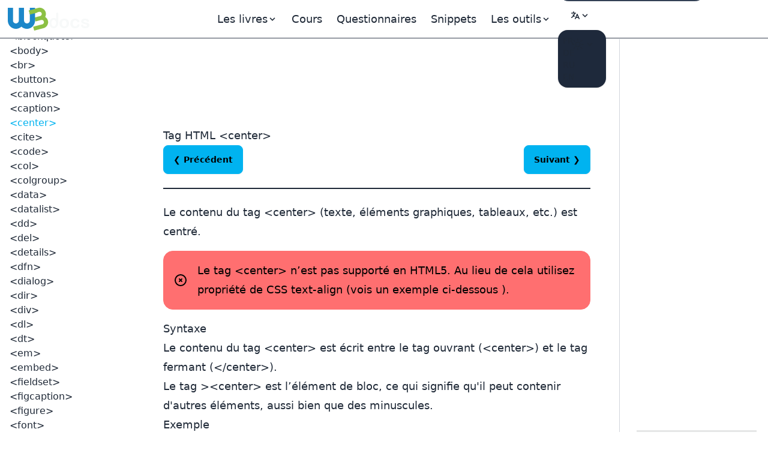

--- FILE ---
content_type: text/html; charset=UTF-8
request_url: https://fr.w3docs.com/apprendre-html/html-tag-center.html
body_size: 13580
content:
<!doctype html>
<html lang="fr" class="scroll-smooth">
<head>
	<script>
    window.dataLayer = window.dataLayer || []
    window.dataLayer.push({
      'section_of_website': 'book',
      'tech': 'html',
      'type_of': 'm',
      'wc': 99,
      'rc': 2,
      'jm': 0,
      'practice': 1
    })
  </script>
	<!-- Google Tag Manager -->
<script>(function(w,d,s,l,i){w[l]=w[l]||[];w[l].push({'gtm.start':
    new Date().getTime(),event:'gtm.js'});var f=d.getElementsByTagName(s)[0],
  j=d.createElement(s),dl=l!='dataLayer'?'&l='+l:'';j.async=true;j.src=
  'https://www.googletagmanager.com/gtm.js?id='+i+dl;f.parentNode.insertBefore(j,f);
})(window,document,'script','dataLayer','GTM-56G6JZ3');</script>
<!-- End Google Tag Manager -->
<script src="https://cdn.adapex.io/hb/aaw.w3docs3.js" async></script>

<script>
  function getCookieValue(cookieName) {
    var cookies = document.cookie.split('; ');
    for (var i = 0; i < cookies.length; i++) {
      var cookie = cookies[i].split('=');
      if (cookie[0] === cookieName) {
        return cookie[1];
      }
    }
    return null; // Cookie not found
  }
  try {
    var theme = getCookieValue("theme");
    if (theme === 'dark' || (!theme && window.matchMedia('(prefers-color-scheme: dark)').matches)) {
      document.documentElement.classList.add('dark')
      document.documentElement.dataset.theme = 'dark'
    } else {
      document.documentElement.classList.remove('dark')
      document.documentElement.dataset.theme = 'light'
    }
  } catch (_) {}
</script>

	<meta charset="utf-8">
	<title>HTML tag &lt;center&gt;</title>
	<meta name="description"
	      content=" Le contenu du tag &lt;center&gt; est écrit entre les tags d’ouverture (&lt;center&gt;) et de fermeture (&lt;/center&gt;). Le &lt;center&gt; est l’élément de bloc, et cela signifie qu&#039;il peut contenir d&#039;autres éléments, aussi bien que des minuscules. ">
	<meta name="viewport" content="width=device-width,minimum-scale=1,initial-scale=1">
	<link rel="manifest" href="/manifest.json">
	<link rel="apple-touch-icon" href="/images/logos/192.png">
	<meta name="theme-color" content="#42444e">
	<link rel="shortcut icon" href="/favicon.ico" />

			<link rel="preload" href="https://fonts.googleapis.com/css?family=Nunito:400,700&display=optional" as="style">
		<style type="text/css">@font-face {font-family:Nunito;font-style:normal;font-weight:400;src:url(/cf-fonts/s/nunito/5.0.16/latin-ext/400/normal.woff2);unicode-range:U+0100-02AF,U+0304,U+0308,U+0329,U+1E00-1E9F,U+1EF2-1EFF,U+2020,U+20A0-20AB,U+20AD-20CF,U+2113,U+2C60-2C7F,U+A720-A7FF;font-display:optional;}@font-face {font-family:Nunito;font-style:normal;font-weight:400;src:url(/cf-fonts/s/nunito/5.0.16/cyrillic-ext/400/normal.woff2);unicode-range:U+0460-052F,U+1C80-1C88,U+20B4,U+2DE0-2DFF,U+A640-A69F,U+FE2E-FE2F;font-display:optional;}@font-face {font-family:Nunito;font-style:normal;font-weight:400;src:url(/cf-fonts/s/nunito/5.0.16/cyrillic/400/normal.woff2);unicode-range:U+0301,U+0400-045F,U+0490-0491,U+04B0-04B1,U+2116;font-display:optional;}@font-face {font-family:Nunito;font-style:normal;font-weight:400;src:url(/cf-fonts/s/nunito/5.0.16/latin/400/normal.woff2);unicode-range:U+0000-00FF,U+0131,U+0152-0153,U+02BB-02BC,U+02C6,U+02DA,U+02DC,U+0304,U+0308,U+0329,U+2000-206F,U+2074,U+20AC,U+2122,U+2191,U+2193,U+2212,U+2215,U+FEFF,U+FFFD;font-display:optional;}@font-face {font-family:Nunito;font-style:normal;font-weight:400;src:url(/cf-fonts/s/nunito/5.0.16/vietnamese/400/normal.woff2);unicode-range:U+0102-0103,U+0110-0111,U+0128-0129,U+0168-0169,U+01A0-01A1,U+01AF-01B0,U+0300-0301,U+0303-0304,U+0308-0309,U+0323,U+0329,U+1EA0-1EF9,U+20AB;font-display:optional;}@font-face {font-family:Nunito;font-style:normal;font-weight:700;src:url(/cf-fonts/s/nunito/5.0.16/cyrillic/700/normal.woff2);unicode-range:U+0301,U+0400-045F,U+0490-0491,U+04B0-04B1,U+2116;font-display:optional;}@font-face {font-family:Nunito;font-style:normal;font-weight:700;src:url(/cf-fonts/s/nunito/5.0.16/latin/700/normal.woff2);unicode-range:U+0000-00FF,U+0131,U+0152-0153,U+02BB-02BC,U+02C6,U+02DA,U+02DC,U+0304,U+0308,U+0329,U+2000-206F,U+2074,U+20AC,U+2122,U+2191,U+2193,U+2212,U+2215,U+FEFF,U+FFFD;font-display:optional;}@font-face {font-family:Nunito;font-style:normal;font-weight:700;src:url(/cf-fonts/s/nunito/5.0.16/latin-ext/700/normal.woff2);unicode-range:U+0100-02AF,U+0304,U+0308,U+0329,U+1E00-1E9F,U+1EF2-1EFF,U+2020,U+20A0-20AB,U+20AD-20CF,U+2113,U+2C60-2C7F,U+A720-A7FF;font-display:optional;}@font-face {font-family:Nunito;font-style:normal;font-weight:700;src:url(/cf-fonts/s/nunito/5.0.16/vietnamese/700/normal.woff2);unicode-range:U+0102-0103,U+0110-0111,U+0128-0129,U+0168-0169,U+01A0-01A1,U+01AF-01B0,U+0300-0301,U+0303-0304,U+0308-0309,U+0323,U+0329,U+1EA0-1EF9,U+20AB;font-display:optional;}@font-face {font-family:Nunito;font-style:normal;font-weight:700;src:url(/cf-fonts/s/nunito/5.0.16/cyrillic-ext/700/normal.woff2);unicode-range:U+0460-052F,U+1C80-1C88,U+20B4,U+2DE0-2DFF,U+A640-A69F,U+FE2E-FE2F;font-display:optional;}</style>

		<link rel="preload"
		      href="https://fonts.googleapis.com/css?family=Poppins:400,500,600,700&display=optional"
		      as="style">
		<style type="text/css">@font-face {font-family:Poppins;font-style:normal;font-weight:400;src:url(/cf-fonts/s/poppins/5.0.11/latin-ext/400/normal.woff2);unicode-range:U+0100-02AF,U+0304,U+0308,U+0329,U+1E00-1E9F,U+1EF2-1EFF,U+2020,U+20A0-20AB,U+20AD-20CF,U+2113,U+2C60-2C7F,U+A720-A7FF;font-display:optional;}@font-face {font-family:Poppins;font-style:normal;font-weight:400;src:url(/cf-fonts/s/poppins/5.0.11/devanagari/400/normal.woff2);unicode-range:U+0900-097F,U+1CD0-1CF9,U+200C-200D,U+20A8,U+20B9,U+25CC,U+A830-A839,U+A8E0-A8FF;font-display:optional;}@font-face {font-family:Poppins;font-style:normal;font-weight:400;src:url(/cf-fonts/s/poppins/5.0.11/latin/400/normal.woff2);unicode-range:U+0000-00FF,U+0131,U+0152-0153,U+02BB-02BC,U+02C6,U+02DA,U+02DC,U+0304,U+0308,U+0329,U+2000-206F,U+2074,U+20AC,U+2122,U+2191,U+2193,U+2212,U+2215,U+FEFF,U+FFFD;font-display:optional;}@font-face {font-family:Poppins;font-style:normal;font-weight:500;src:url(/cf-fonts/s/poppins/5.0.11/latin-ext/500/normal.woff2);unicode-range:U+0100-02AF,U+0304,U+0308,U+0329,U+1E00-1E9F,U+1EF2-1EFF,U+2020,U+20A0-20AB,U+20AD-20CF,U+2113,U+2C60-2C7F,U+A720-A7FF;font-display:optional;}@font-face {font-family:Poppins;font-style:normal;font-weight:500;src:url(/cf-fonts/s/poppins/5.0.11/devanagari/500/normal.woff2);unicode-range:U+0900-097F,U+1CD0-1CF9,U+200C-200D,U+20A8,U+20B9,U+25CC,U+A830-A839,U+A8E0-A8FF;font-display:optional;}@font-face {font-family:Poppins;font-style:normal;font-weight:500;src:url(/cf-fonts/s/poppins/5.0.11/latin/500/normal.woff2);unicode-range:U+0000-00FF,U+0131,U+0152-0153,U+02BB-02BC,U+02C6,U+02DA,U+02DC,U+0304,U+0308,U+0329,U+2000-206F,U+2074,U+20AC,U+2122,U+2191,U+2193,U+2212,U+2215,U+FEFF,U+FFFD;font-display:optional;}@font-face {font-family:Poppins;font-style:normal;font-weight:600;src:url(/cf-fonts/s/poppins/5.0.11/devanagari/600/normal.woff2);unicode-range:U+0900-097F,U+1CD0-1CF9,U+200C-200D,U+20A8,U+20B9,U+25CC,U+A830-A839,U+A8E0-A8FF;font-display:optional;}@font-face {font-family:Poppins;font-style:normal;font-weight:600;src:url(/cf-fonts/s/poppins/5.0.11/latin/600/normal.woff2);unicode-range:U+0000-00FF,U+0131,U+0152-0153,U+02BB-02BC,U+02C6,U+02DA,U+02DC,U+0304,U+0308,U+0329,U+2000-206F,U+2074,U+20AC,U+2122,U+2191,U+2193,U+2212,U+2215,U+FEFF,U+FFFD;font-display:optional;}@font-face {font-family:Poppins;font-style:normal;font-weight:600;src:url(/cf-fonts/s/poppins/5.0.11/latin-ext/600/normal.woff2);unicode-range:U+0100-02AF,U+0304,U+0308,U+0329,U+1E00-1E9F,U+1EF2-1EFF,U+2020,U+20A0-20AB,U+20AD-20CF,U+2113,U+2C60-2C7F,U+A720-A7FF;font-display:optional;}@font-face {font-family:Poppins;font-style:normal;font-weight:700;src:url(/cf-fonts/s/poppins/5.0.11/devanagari/700/normal.woff2);unicode-range:U+0900-097F,U+1CD0-1CF9,U+200C-200D,U+20A8,U+20B9,U+25CC,U+A830-A839,U+A8E0-A8FF;font-display:optional;}@font-face {font-family:Poppins;font-style:normal;font-weight:700;src:url(/cf-fonts/s/poppins/5.0.11/latin/700/normal.woff2);unicode-range:U+0000-00FF,U+0131,U+0152-0153,U+02BB-02BC,U+02C6,U+02DA,U+02DC,U+0304,U+0308,U+0329,U+2000-206F,U+2074,U+20AC,U+2122,U+2191,U+2193,U+2212,U+2215,U+FEFF,U+FFFD;font-display:optional;}@font-face {font-family:Poppins;font-style:normal;font-weight:700;src:url(/cf-fonts/s/poppins/5.0.11/latin-ext/700/normal.woff2);unicode-range:U+0100-02AF,U+0304,U+0308,U+0329,U+1E00-1E9F,U+1EF2-1EFF,U+2020,U+20A0-20AB,U+20AD-20CF,U+2113,U+2C60-2C7F,U+A720-A7FF;font-display:optional;}</style>
	
			<link rel="preload" href="/build/images/logo-color-w3.png" as="image">
	
					
				<link rel="canonical" href="https://fr.w3docs.com/apprendre-html/html-tag-center.html" />
	
	<meta property="og:url"
	      content="https://fr.w3docs.com/apprendre-html/html-tag-center.html" />  <link rel="alternate" href="https://fr.w3docs.com/apprendre-html/html-tag-center.html" hreflang="fr" />

          <link rel="alternate" href="https://de.w3docs.com/html-lernen/html-tag-center.html" hreflang="de" />

          <link rel="alternate" href="https://ru.w3docs.com/uchebnik-html/html-teg-center.html" hreflang="ru" />

          <link rel="alternate" href="https://www.w3docs.com/learn-html/html-center-tag.html" hreflang="en" />

              <link rel="alternate" href="https://www.w3docs.com/learn-html/html-center-tag.html" hreflang="x-default" />
            <meta property="og:type" content="article" />
	<meta property="og:title" content="HTML tag &lt;center&gt;" />
	<meta property="og:description"
	      content=" Le contenu du tag &lt;center&gt; est écrit entre les tags d’ouverture (&lt;center&gt;) et de fermeture (&lt;/center&gt;). Le &lt;center&gt; est l’élément de bloc, et cela signifie qu&#039;il peut contenir d&#039;autres éléments, aussi bien que des minuscules. " />
	<meta property="og:image"
	      content="https://fr.w3docs.com/uploads/media/book_gallery/0001/02/849d4286475e04155fd5f21861f16f53db95ac72.png" />

	  		<link rel="stylesheet" href="/build/css/tailwind.a2914c4e.css">
	
  <style>@media (min-width: 962px) {
  .responsive-image {
    width: 420px;
  }
}</style>

			<script src="/build/runtime.53e4beaf.js" defer></script><script src="/build/app.6cda84ec.js" defer></script>

			
		<script async src="https://pagead2.googlesyndication.com/pagead/js/adsbygoogle.js?client=ca-pub-1328390942002432"
	        crossorigin="anonymous"></script>

		<script async src="https://fundingchoicesmessages.google.com/i/pub-1328390942002432?ers=1" nonce="sAgnPF9fmAxcS586OAv60Q"></script><script nonce="sAgnPF9fmAxcS586OAv60Q">(function() {function signalGooglefcPresent() {if (!window.frames['googlefcPresent']) {if (document.body) {const iframe = document.createElement('iframe'); iframe.style = 'width: 0; height: 0; border: none; z-index: -1000; left: -1000px; top: -1000px;'; iframe.style.display = 'none'; iframe.name = 'googlefcPresent'; document.body.appendChild(iframe);} else {setTimeout(signalGooglefcPresent, 0);}}}signalGooglefcPresent();})();</script>
</head>
<body>
<!-- Google Tag Manager (noscript) -->
<noscript><iframe src="https://www.googletagmanager.com/ns.html?id=GTM-56G6JZ3"
                  height="0" width="0" style="display:none;visibility:hidden"></iframe></noscript>
<!-- End Google Tag Manager (noscript) -->
<div >
				<div class="header-menu border-b border-gray-700">
  <div>
    <div class="fixed w-full h-16 flex z-50 print:hidden">
      <div class="navbar flex justify-center border-b border-gray-700 text-lg"
           data-theme="dark">
        <div class="navbar-start">
          <a aria-label="logo" href="/">
            <img src="/build/images/logo-color-w3.png" alt="w3docs logo" width="146" height="41">
          </a>
        </div>
        <div class="navbar-center hidden lg:flex">
          <div class="flex [&>*]:px-3 hover:[&_a]:text-info hover:[&_button]:text-info">
  <div data-controller="dropdown" data-action="click->dropdown#toggle click@window->dropdown#hide">
  <div class="relative inline-block">
    <div role="button" tabindex="0" data-dropdown-target="button" class="inline-block select-none">
      <span class="appearance-none flex items-center inline-block">
        <span>Les livres</span>
        <svg xmlns="http://www.w3.org/2000/svg" viewBox="0 0 20 20" class="fill-current h-4 w-4"><path
              d="M9.293 12.95l.707.707L15.657 8l-1.414-1.414L10 10.828 5.757 6.586 4.343 8z"></path></svg>
      </span>
    </div>

    <div data-dropdown-target="menu"
         data-transition-enter="transition ease-out duration-200"
         data-transition-enter-from="opacity-0 translate-y-1"
         data-transition-enter-to="opacity-100 translate-y-0"
         data-transition-leave="transition ease-in duration-150"
         data-transition-leave-from="opacity-100 translate-y-0"
         data-transition-leave-to="opacity-0 translate-y-1"
         class="hidden absolute -left-8 top-full z-10 mt-3 w-56 rounded-xl bg-slate-800 p-2 shadow-lg ring-1 ring-gray-900/5">
                  <a href="/apprendre-html.html" class="block rounded-lg px-3 py-2">Apprendre HTML</a>
                  <a href="/apprendre-css.html" class="block rounded-lg px-3 py-2">Apprendre CSS</a>
                  <a href="/apprendre-javascript.html" class="block rounded-lg px-3 py-2">Apprendre Javascript</a>
            </div>
  </div>
</div>


  
  <a href="/nx/course">Cours</a>
  <a href="/quiz/">Questionnaires</a>
  <a href="/snippets">Snippets</a>

  <div data-controller="dropdown" data-action="click->dropdown#toggle click@window->dropdown#hide">
  <div>
    <div role="button" tabindex="0" data-dropdown-target="button" class="inline-block select-none">
      <span class="appearance-none flex items-center inline-block">
        <span>Les outils</span>
        <svg xmlns="http://www.w3.org/2000/svg" viewBox="0 0 20 20" class="fill-current h-4 w-4"><path
              d="M9.293 12.95l.707.707L15.657 8l-1.414-1.414L10 10.828 5.757 6.586 4.343 8z"></path></svg>
      </span>
    </div>

    <div data-dropdown-target="menu"
         data-transition-enter="transition ease-out duration-200"
         data-transition-enter-from="opacity-0 translate-y-1"
         data-transition-enter-to="opacity-100 translate-y-0"
         data-transition-leave="transition ease-in duration-150"
         data-transition-leave-from="opacity-100 translate-y-0"
         data-transition-leave-to="opacity-0 translate-y-1"
         class="hidden absolute inset-x-0 top-0 -z-10 pt-14 shadow-lg ring-1 ring-gray-900/5 bg-slate-800">
      <div
          class="mx-auto max-w-7xl grid grid-cols-4 gap-x-4 px-6 py-10 lg:px-8 xl:gap-x-8"
      >
                <div class="group relative rounded-lg p-6">
          <div class="text-xl mb-4 font-bold text-primary">Outils généraux</div>
          <ul class="text-base space-y-2">
                          <li><a href="/tools/password-generator">Générateur de code</a></li>
                          <li><a href="/tools/editor">Éditeur HTML</a></li>
                          <li><a href="/tools/html-encoder/">Encodeur HTML</a></li>
                          <li><a href="/tools/image-base64">Convertisseur Base 64</a></li>
                          <li><a href="/tools/code-diff/">Différence de Code</a></li>
                          <li><a href="/nx/json-beautify">Embellisseur JSON</a></li>
                          <li><a href="/nx/css-beautify">Formatteur CSS</a></li>
                          <li><a href="/nx/marked">Convertisseur Markdown</a></li>
                          <li><a href="/nx/tailwindcss-closest-color">Trouveur de Couleur Tailwind CSS</a></li>
                          <li><a href="/nx/phrase-encrypt">Chiffrer/Déchiffrer par Phrase</a></li>
                          <li><a href="/nx/feature-detection">Vérificateur de Support API JS</a></li>
                          <li><a href="/nx/number/base-converter">Convertisseur de nombres</a></li>
                          <li><a href="/nx/jwt-decoder"></a></li>
                      </ul>
        </div>
                <div class="group relative rounded-lg p-6">
          <div class="text-xl mb-4 font-bold text-primary">Créateur CSS</div>
          <ul class="text-base space-y-2">
                          <li><a href="/nx/css-maker/border-radius">Créateur de CSS</a></li>
                          <li><a href="/nx/css-maker/text-shadow">Créateur d&#039;Ombre de Texte CSS</a></li>
                          <li><a href="/nx/css-maker/text-rotation">Créateur de Rotation de Texte CSS</a></li>
                          <li><a href="/nx/css-maker/outline-tool">Créateur de Contour CSS</a></li>
                          <li><a href="/nx/css-maker/rgba-shadow">Créateur d&#039;Ombre RGB CSS</a></li>
                          <li><a href="/nx/css-maker/transform-tool">Créateur de Transformation CSS</a></li>
                          <li><a href="/nx/css-maker/font-face">Créateur de Police CSS</a></li>
                      </ul>
        </div>
                <div class="group relative rounded-lg p-6">
          <div class="text-xl mb-4 font-bold text-primary">Outils de couleur</div>
          <ul class="text-base space-y-2">
                          <li><a href="/nx/color/color-picker">Pipette de couleur</a></li>
                          <li><a href="/nx/color/color-cmyk">Couleurs CMYK</a></li>
                          <li><a href="/nx/color/color-hwb">Couleurs HWB</a></li>
                          <li><a href="/nx/color/color-hsl">Couleurs HSL</a></li>
                          <li><a href="/nx/color/color-hex">Couleur Hex</a></li>
                          <li><a href="/nx/color/color-mixer">Mélangeur de Couleurs</a></li>
                          <li><a href="/nx/color/color-converter">Convertisseur de Couleurs</a></li>
                          <li><a href="/nx/color/color-rgb">Couleur RGB</a></li>
                          <li><a href="/nx/color/contrast-ratio">Vérificateur de Contraste de Couleur</a></li>
                          <li><a href="/nx/color/gradient-background">Dégradé de Couleur</a></li>
                      </ul>
        </div>
        
        <div class="group relative rounded-lg p-6">
          <div class="text-xl mb-4 font-bold text-primary">Outils de chaîne</div>
          <ul class="text-base space-y-2">
                          <li><a href="/tools/string-length-calculator">Calculateur de Longueur</a></li>
                          <li><a href="/tools/string-md5-generator">Outil Hash MD5</a></li>
                          <li><a href="/tools/string-sha256-generator">Outil Hash SHA256</a></li>
                          <li><a href="/tools/string-revers">Outil Inverseur</a></li>
                          <li><a href="/tools/string-url-encoder">Encodeur d&#039;URL</a></li>
                          <li><a href="/tools/string-url-decoder">Décodeur URL</a></li>
                          <li><a href="/tools/string-base64-encoder">Encodeur Base64</a></li>
                          <li><a href="/tools/string-base64-decoder">Décodeur Base64</a></li>
                          <li><a href="/tools/string-remove-extra-spaces">Suppresseur d&#039;Espaces</a></li>
                          <li><a href="/tools/string-convert-lowercase">Convertisseur en Minuscules</a></li>
                          <li><a href="/tools/string-convert-uppercase">Convertisseur en Majuscules</a></li>
                          <li><a href="/tools/string-word-count">Compteur de Mots</a></li>
                          <li><a href="/tools/string-remove-empty-lines">Décapant des Lignes Vides</a></li>
                          <li><a href="/tools/string-remove-tags">Nettoyeur HTML</a></li>
                          <li><a href="/tools/string-bin-2-hex">Convertisseur Binaire en Hex</a></li>
                          <li><a href="/tools/string-hex-2-bin">Décodeur Binaire Hex</a></li>
                          <li><a href="/tools/string-convert-rot-13">Convertisseur Rot13</a></li>
                          <li><a href="/tools/string-convert-to-bin">Texte en Binaire</a></li>
                          <li><a href="/tools/string-remove-double-line">Suppresseur de Doublons</a></li>
                      </ul>
        </div>
      </div>
    </div>
  </div>
</div>

</div>

        </div>
        <div class="navbar-end">
          <form
    role="search"
    action="/search"
    method="get"
    target="_top"
    aria-label="search form"
    class="hidden sm:inline-block"
>
  <input
      class="bg-slate-700 hover:bg-slate-600 outline-0 border-0 focus:ring-0 px-2 py-1 rounded-full pl-4 text-slate-400 dark:bg-slate-800 dark:highlight-white/5 dark:hover:bg-slate-700"
      type="search" name="q" required="" aria-label="search input" placeholder="Rechercher"
  >
</form>


          <div class="hidden md:block min-w-20" data-controller="locale-switcher">
            <!-- The dropdown will be dynamically inserted here by the Stimulus controller -->
          </div>

          <div
    data-controller="dropdown"
    data-action="click->dropdown#toggle click@window->dropdown#hide"
>
  <div class="relative inline-block">
    <div
        role="button"
        tabindex="0"
        data-dropdown-target="button"
        class="inline-block select-none"
    >
      <span class="appearance-none items-center inline-block">
        <button tabindex="0" class="btn btn-ghost mx-1" aria-label="Change theme">
          <span class="hidden dark:inline-block">
            <svg
    xmlns="http://www.w3.org/2000/svg"
    fill="none"
    viewBox="0 0 24 24"
    stroke-width="1.5"
    stroke="currentColor"
    class="w-6 h-6 inline-block"
>
  <path
      stroke-linecap="round"
      stroke-linejoin="round"
      d="M21.752 15.002A9.718 9.718 0 0118 15.75c-5.385 0-9.75-4.365-9.75-9.75 0-1.33.266-2.597.748-3.752A9.753 9.753 0 003 11.25C3 16.635 7.365 21 12.75 21a9.753 9.753 0 009.002-5.998z"
  ></path>
</svg>

          </span>
          <span class="inline-block dark:hidden">
            <svg
    xmlns="http://www.w3.org/2000/svg"
    fill="none"
    viewBox="0 0 24 24"
    stroke-width="1.5"
    stroke="currentColor"
    class="w-6 h-6 inline-block"
>
  <path
      stroke-linecap="round"
      stroke-linejoin="round"
      d="M12 3v2.25m6.364.386l-1.591 1.591M21 12h-2.25m-.386 6.364l-1.591-1.591M12 18.75V21m-4.773-4.227l-1.591 1.591M5.25 12H3m4.227-4.773L5.636 5.636M15.75 12a3.75 3.75 0 11-7.5 0 3.75 3.75 0 017.5 0z"
  ></path>
</svg>

          </span>
          <svg xmlns="http://www.w3.org/2000/svg" viewBox="0 0 20 20" class="fill-current h-4 w-4"><path d="M9.293 12.95l.707.707L15.657 8l-1.414-1.414L10 10.828 5.757 6.586 4.343 8z"></path></svg>
          <span class="sr-only">Change theme</span>
        </button>
      </span>
    </div>

    <div
        data-dropdown-target="menu"
        data-transition-enter="transition ease-out duration-200"
        data-transition-enter-from="opacity-0 translate-y-1"
        data-transition-enter-to="opacity-100 translate-y-0"
        data-transition-leave="transition ease-in duration-150"
        data-transition-leave-from="opacity-100 translate-y-0"
        data-transition-leave-to="opacity-0 translate-y-1"
        class="hidden absolute right-0 top-full z-10 rounded-xl bg-slate-800 p-2 shadow-lg ring-1 ring-gray-900/5 mt-2"
    >
      <ul
          tabindex="0"
          class="dropdown-content menu p-2 hover:[&>li>a]:text-info"
          data-controller="theme"
      >
        <li>
          <button
              data-action="theme#dark"
          ><svg
    xmlns="http://www.w3.org/2000/svg"
    fill="none"
    viewBox="0 0 24 24"
    stroke-width="1.5"
    stroke="currentColor"
    class="w-6 h-6 inline-block"
>
  <path
      stroke-linecap="round"
      stroke-linejoin="round"
      d="M21.752 15.002A9.718 9.718 0 0118 15.75c-5.385 0-9.75-4.365-9.75-9.75 0-1.33.266-2.597.748-3.752A9.753 9.753 0 003 11.25C3 16.635 7.365 21 12.75 21a9.753 9.753 0 009.002-5.998z"
  ></path>
</svg>
 Dark</button>
        </li>
        <li>
          <button
              data-action="theme#light">
            <svg
    xmlns="http://www.w3.org/2000/svg"
    fill="none"
    viewBox="0 0 24 24"
    stroke-width="1.5"
    stroke="currentColor"
    class="w-6 h-6 inline-block"
>
  <path
      stroke-linecap="round"
      stroke-linejoin="round"
      d="M12 3v2.25m6.364.386l-1.591 1.591M21 12h-2.25m-.386 6.364l-1.591-1.591M12 18.75V21m-4.773-4.227l-1.591 1.591M5.25 12H3m4.227-4.773L5.636 5.636M15.75 12a3.75 3.75 0 11-7.5 0 3.75 3.75 0 017.5 0z"
  ></path>
</svg>
 Light</button>
        </li>
        <li>
          <button
              data-action="theme#system">
            <svg
    xmlns="http://www.w3.org/2000/svg"
    fill="none"
    viewBox="0 0 24 24"
    stroke-width="1.5"
    stroke="currentColor"
    class="w-6 h-6 inline-block"
>
  <path
      stroke-linecap="round"
      stroke-linejoin="round"
      d="M9 17.25v1.007a3 3 0 01-.879 2.122L7.5 21h9l-.621-.621A3 3 0 0115 18.257V17.25m6-12V15a2.25 2.25 0 01-2.25 2.25H5.25A2.25 2.25 0 013 15V5.25m18 0A2.25 2.25 0 0018.75 3H5.25A2.25 2.25 0 003 5.25m18 0V12a2.25 2.25 0 01-2.25 2.25H5.25A2.25 2.25 0 013 12V5.25"
  ></path>
</svg>
 System</button>
        </li>
      </ul>
    </div>
  </div>
</div>

        </div>
      </div>
    </div>
  </div>
</div>

	
				<div class="hidden xl:block fixed w-60 pt-16 h-full z-10 overflow-auto left-aside" data-theme="dark">
			<div class="fixed h-full overflow-y-auto px-4 pb-36 pt-4">
				    <nav class="chapter-left-menu left-menu">
      <ul class="w-52 hover:[&>li>a]:text-info"><li class="flex flex-col gap-1.5"><strong class="pt-9 text-lg font-bold">
              Bases HTML
            </strong><div class="divider"></div><a href="introduction-au-html.html">Introduction au HTML</a><a href="editeurs-et-programmes-html.html">Éditeurs et programmes</a><a href="les-elements-html.html">Les éléments</a><a href="balises-de-base-html.html">Tags de base</a><a href="les-attributs-html.html">Attributs</a><a href="les-titres-html.html">Les titres</a><a href="mise-en-forme-html.html">Mise en forme HTML</a><a href="les-liens-html.html">Les liens</a><a href="les-images-html.html">Les images</a><a href="les-listes-html.html">Listes</a><a href="les-couleurs-html.html">Les couleurs</a><a href="les-commentaires-html.html">Commentaires</a><a href="les-tableaux-html.html">Les tableaux</a><a href="scripts-html.html">Scripts</a></li><li class="flex flex-col gap-1.5"><strong class="pt-9 text-lg font-bold">
              Gabarits HTML
            </strong><div class="divider"></div><a href="gabarits-des-mises-en-page-html.html">Gabarits des mises en page HTML</a></li><li class="flex flex-col gap-1.5"><strong class="pt-9 text-lg font-bold">
              HTML-5
            </strong><div class="divider"></div><a href="introduction-a-html5.html">Introduction à HTML5</a><a href="les-elements-semantiques-html5.html">Les éléments sémantiques HTML5</a><a href="audio-et-video-en-html5.html">Audio et vidéo</a></li><li class="flex flex-col gap-1.5"><strong class="pt-9 text-lg font-bold">
              Références HTML
            </strong><div class="divider"></div><a href="html-encodage.html">Encodage</a><a href="html-ascii.html">ASCII</a><a href="html-iso-8859-1.html">HTML ISO-8859-1</a><a href="html-codes-des-langues.html">Codes des langues</a><a href="codes-des-caracteres-utf-8.html">Caractères UTF-8</a><a href="entites-html.html">Entités HTML</a><a href="raccourcis-clavier.html">Raccourcis clavier</a><a href="methodes-http.html">Méthodes HTTP</a><a href="messages-detat-http.html">Messages d’état HTTP</a><a href="types-mime.html">Types MIME</a><a href="tableau-des-tags-html.html">Tableau des tags HTML</a><a href="xhtml.html">XHTML</a></li><li class="flex flex-col gap-1.5"><strong class="pt-9 text-lg font-bold">
              Les tags de HTML
            </strong><div class="divider"></div><a href="global-attributes.html">Attributs globaux</a><a href="attributs-devenements.html">Attributs d’événements</a><a href="html-tag.html">&lt;!-- ... --&gt;</a><a href="declaration-doctype.html">&lt;!DOCTYPE&gt;</a><a href="html-tag-a.html">&lt;a&gt;</a><a href="html-tag-abbr.html">&lt;abbr&gt;</a><a href="html-tag-acronym.html">&lt;acronym&gt;</a><a href="html-tag-address.html">&lt;address&gt;</a><a href="html-tag-applet.html">&lt;applet&gt;</a><a href="html-tag-area.html">&lt;area&gt;</a><a href="html-tag-article.html">&lt;article&gt;</a><a href="html-tag-aside.html">&lt;aside&gt;</a><a href="html-tag-audio.html">&lt;audio&gt;</a><a href="html-tag-b.html">&lt;b&gt;</a><a href="html-tag-base.html">&lt;base&gt;</a><a href="html-tag-basefont.html">&lt;basefont&gt;</a><a href="html-tag-bdi.html">&lt;bdi&gt;</a><a href="html-tag-bdo.html">&lt;bdo&gt;</a><a href="html-tag-big.html">&lt;big&gt;</a><a href="html-tag-blink.html">&lt;blink&gt;</a><a href="html-tag-blockquote.html">&lt;blockquote&gt;</a><a href="html-tag-body.html">&lt;body&gt;</a><a href="html-tag-br.html">&lt;br&gt;</a><a href="html-tag-button.html">&lt;button&gt;</a><a href="html-tag-canvas.html">&lt;canvas&gt;</a><a href="html-tag-caption.html">&lt;caption&gt;</a><a
                  href="html-tag-center.html"
                  class="text-info scroll-to scroll-mt-32"
                >&lt;center&gt;</a><a href="html-tag-cite.html">&lt;cite&gt;</a><a href="html-tag-code.html">&lt;code&gt;</a><a href="html-tag-col.html">&lt;col&gt;</a><a href="html-tag-colgroup.html">&lt;colgroup&gt;</a><a href="html-tag-data.html">&lt;data&gt;</a><a href="html-tag-datalist.html">&lt;datalist&gt;</a><a href="html-tag-dd.html">&lt;dd&gt;</a><a href="html-tag-del.html">&lt;del&gt;</a><a href="html-tag-details.html">&lt;details&gt;</a><a href="html-tag-dfn.html">&lt;dfn&gt;</a><a href="html-tag-dialog.html">&lt;dialog&gt;</a><a href="html-tag-dir.html">&lt;dir&gt;</a><a href="html-tag-div.html">&lt;div&gt;</a><a href="html-tag-dl.html">&lt;dl&gt;</a><a href="html-tag-dt.html">&lt;dt&gt;</a><a href="html-tag-em.html">&lt;em&gt;</a><a href="html-tag-embed.html">&lt;embed&gt;</a><a href="html-tag-fieldset.html">&lt;fieldset&gt;</a><a href="html-tag-figcaption.html">&lt;figcaption&gt;</a><a href="html-tag-figure.html">&lt;figure&gt;</a><a href="html-tag-font.html">&lt;font&gt;</a><a href="html-tag-footer.html">&lt;footer&gt;</a><a href="html-tag-form.html">&lt;form&gt;</a><a href="html-tag-frame.html">&lt;frame&gt;</a><a href="html-tag-frameset.html">&lt;frameset&gt;</a><a href="html-tags-h1-h6.html">&lt;h1&gt;-&lt;h6&gt;</a><a href="html-tag-head.html">&lt;head&gt;</a><a href="html-tag-header.html">&lt;header&gt;</a></li><li class="flex flex-col gap-1.5"><a href="html-tag-hgroup.html">&lt;hgroup&gt;</a><a href="html-tag-hr.html">&lt;hr&gt;</a><a href="html-tag-html.html">&lt;html&gt;</a><a href="html-tag-i.html">&lt;i&gt;</a><a href="html-tag-iframe.html">&lt;iframe&gt;</a><a href="html-tag-img.html">&lt;img&gt;</a><a href="html-tag-input.html">&lt;input&gt;</a><a href="html-tag-ins.html">&lt;ins&gt;</a><a href="html-tag-isindex.html">&lt;isindex&gt;</a><a href="html-tag-kbd.html">&lt;kbd&gt;</a><a href="html-tag-keygen.html">&lt;keygen&gt;</a><a href="html-tag-label.html">&lt;label&gt;</a><a href="html-tag-legend.html">&lt;legend&gt;</a><a href="html-tag-li.html">&lt;li&gt;</a><a href="html-tag-link.html">&lt;link&gt;</a><a href="html-tag-main.html">&lt;main&gt;</a><a href="html-tag-mark.html">&lt;mark&gt;</a><a href="html-tag-map.html">&lt;map&gt;</a><a href="html-tag-marquee.html">&lt;marquee&gt;</a><a href="html-tag-menu.html">&lt;menu&gt;</a><a href="html-tag-menuitem.html">&lt;menuitem&gt;</a><a href="html-tag-meta.html">&lt;meta&gt;</a><a href="html-tag-meter.html">&lt;meter&gt;</a><a href="html-tag-nav.html">&lt;nav&gt;</a><a href="html-tag-nobr.html">&lt;nobr&gt;</a><a href="html-tag-noframes.html">&lt;noframes&gt;</a><a href="html-tag-noscript.html">&lt;noscript&gt;</a><a href="html-tag-object.html">&lt;object&gt;</a><a href="html-teg-ol.html">&lt;ol&gt;</a><a href="html-tag-optgroup.html">&lt;optgroup&gt;</a><a href="html-tag-option.html">&lt;option&gt;</a><a href="html-tag-output.html">&lt;output&gt;</a><a href="html-tag-p.html">&lt;p&gt;</a><a href="html-tag-param.html">&lt;param&gt;</a><a href="html-tag-plaintext.html">&lt;plaintext&gt;</a><a href="html-tag-picture.html">&lt;picture&gt;</a><a href="html-tag-pre.html">&lt;pre&gt;</a><a href="html-tag-progress.html">&lt;progress&gt;</a><a href="html-tag-q.html">&lt;q&gt;</a><a href="html-tag-rp.html">&lt;rp&gt;</a><a href="html-tag-rt.html">&lt;rt&gt;</a><a href="html-tag-ruby.html">&lt;ruby&gt;</a><a href="html-tag-s.html">&lt;s&gt;</a><a href="html-tag-samp.html">&lt;samp&gt;</a><a href="html-tag-script.html">&lt;script&gt;</a><a href="html-tag-section.html">&lt;section&gt;</a><a href="html-tag-select.html">&lt;select&gt;</a><a href="html-tag-small.html">&lt;small&gt;</a><a href="html-tag-spacer.html">&lt;spacer&gt;</a><a href="html-tag-source.html">&lt;source&gt;</a><a href="html-tag-span.html">&lt;span&gt;</a><a href="html-tag-strike.html">&lt;strike&gt;</a><a href="html-tag-strong.html">&lt;strong&gt;</a><a href="html-tag-style.html">&lt;style&gt;</a><a href="html-tag-sub.html">&lt;sub&gt;</a></li><li class="flex flex-col gap-1.5"><a href="html-tag-summary.html">&lt;summary&gt;</a><a href="html-tag-sup.html">&lt;sup&gt;</a><a href="html-tag-svg.html">&lt;svg&gt;</a><a href="html-tag-table.html">&lt;table&gt;</a><a href="html-tag-tbody.html">&lt;tbody&gt;</a><a href="html-tag-td.html">&lt;td&gt;</a><a href="html-tag-template.html">&lt;template&gt;</a><a href="html-tag-textarea.html">&lt;textarea&gt;</a><a href="html-tag-tfoot.html">&lt;tfoot&gt;</a><a href="html-tag-th.html">&lt;th&gt;</a><a href="html-tag-thead.html">&lt;thead&gt;</a><a href="html-tag-time.html">&lt;time&gt;</a><a href="html-tag-title.html">&lt;title&gt;</a><a href="html-tag-tr.html">&lt;tr&gt;</a><a href="html-tag-track.html">&lt;track&gt;</a><a href="html-tag-tt.html">&lt;tt&gt;</a><a href="html-tag-u.html">&lt;u&gt;</a><a href="html-tag-ul.html">&lt;ul&gt;</a><a href="html-tag-var.html">&lt;var&gt;</a><a href="html-tag-video.html">&lt;video&gt;</a><a href="html-tag-wbr.html">&lt;wbr&gt;</a><a href="html-tag-xmp.html">&lt;xmp&gt;</a></li></ul><script>
    document.querySelector('.scroll-to').scrollIntoView()
  </script>
    </nav>
			</div>
		</div>
	
	<div class="xl:ml-60 pt-16 min-h-screen">

		<div class="grid grid-cols-12 gap-4">
			<div class="col-span-12 md:col-span-9 scroll-pt-16">
					<div class="print:text-black print:bg-white">
										  <div class="p-4 md:p-8">
    <div class="mb-4 print:hidden hidden lg:block" style="min-height: 90px">
  <script async
          src="https://pagead2.googlesyndication.com/pagead/js/adsbygoogle.js?client=ca-pub-1328390942002432"
          crossorigin="anonymous"></script>
  <!-- Horizontal Top Ad -->
  <ins class="adsbygoogle top-ad-horizontal"
       style="display:inline-block"
       data-ad-client="ca-pub-1328390942002432"
       data-ad-slot="6072013702"
  ></ins>
  <script>
    (adsbygoogle = window.adsbygoogle || []).push({})
  </script>
</div>


    <div>
  <div itemprop="articleBody">
    <div class="chapter-container prose lg:prose-lg hover:prose-a:text-info max-w-none main-content">
      <div class="mt-4 mb-0 md:mt-0">
        <h1 itemprop="name">
          Tag HTML &lt;center&gt;
        </h1>

                <div
  class="hidden not-prose md:flex flex-row justify-between">
      <a href="/apprendre-html/html-tag-caption.html"
       title="prev"
       class="chapter-top-nav btn btn-info"
       aria-label="Previous Chapter">
      ❮ Précédent
    </a>
  
      <a href="/apprendre-html/html-tag-cite.html"
       title="next"
       class="chapter-top-nav btn btn-info ml-1.5"
       aria-label="Next Chapter">
      Suivant ❯
    </a>
  </div>

      </div>

      <div class="divider"></div>

      
      <div data-controller="editable">

                                      
  
    <p>Le contenu du tag  &lt;center&gt; (texte, éléments graphiques, tableaux, etc.) est centré.</p>





                                        
  
  <div class="my-4 alert alert-error not-prose">
  <svg xmlns="http://www.w3.org/2000/svg" class="stroke-current shrink-0 h-6 w-6" fill="none" viewBox="0 0 24 24">
    <path stroke-linecap="round" stroke-linejoin="round" stroke-width="2" d="M10 14l2-2m0 0l2-2m-2 2l-2-2m2 2l2 2m7-2a9 9 0 11-18 0 9 9 0 0118 0z"></path>
  </svg>
  <span>Le tag &lt;center&gt; n’est pas supporté en HTML5. Au lieu de cela utilisez propriété de CSS <span class="property">text-align</span> (vois un exemple ci-dessous ).</span>
</div>





                                        
  
    <h2 id="syntaxe-3" class="scroll-mt-20">Syntaxe</h2>


<p>Le contenu du tag &lt;center&gt; est écrit entre le tag ouvrant (&lt;center&gt;) et le tag fermant (&lt;/center&gt;).</p>

<p>Le tag >&lt;center&gt; est l’élément de bloc, ce qui  signifie qu'il peut contenir d'autres éléments, aussi bien que des minuscules.</p>


<h3 id="exemple-3" class="scroll-mt-20">Exemple</h3>





                                        
  
  <div class="relative mb-5" itemscope itemtype="https://schema.org/Code">
  <meta itemprop="name" content="Exemple de la balise HTML &lt;center&gt; | W3Docs" />
  <div itemprop="text"><pre class="not-prose text-sm text-white dark:border dark:border-gray-700 overflow-scroll" style="max-height: 550px; word-break: break-word;
    word-wrap: break-word; padding: 0; font-size: 0.9rem"><code class="hljs html"><span class="hljs-meta">&lt;!DOCTYPE <span class="hljs-keyword">html</span>&gt;</span>
<span class="hljs-tag">&lt;<span class="hljs-name">html</span>&gt;</span>
  <span class="hljs-tag">&lt;<span class="hljs-name">head</span>&gt;</span>
    <span class="hljs-tag">&lt;<span class="hljs-name">title</span>&gt;</span>Titre du document<span class="hljs-tag">&lt;/<span class="hljs-name">title</span>&gt;</span>
  <span class="hljs-tag">&lt;/<span class="hljs-name">head</span>&gt;</span>
  <span class="hljs-tag">&lt;<span class="hljs-name">body</span>&gt;</span>
    <span class="hljs-tag">&lt;<span class="hljs-name">p</span>&gt;</span>Ce texte est aligné à gauche.<span class="hljs-tag">&lt;/<span class="hljs-name">p</span>&gt;</span>
    <span class="hljs-tag">&lt;<span class="hljs-name">center</span>&gt;</span>Ce texte est placé au centre.<span class="hljs-tag">&lt;/<span class="hljs-name">center</span>&gt;</span>
  <span class="hljs-tag">&lt;/<span class="hljs-name">body</span>&gt;</span>
<span class="hljs-tag">&lt;/<span class="hljs-name">html</span>&gt;</span></code></pre></div>

      <div class="text-right not-prose mt-4">
      <a
        href="/tools/editor/3497"
        target="_blank"
        class="btn btn-success"
        itemprop="url">
        Essayez-vous-même!
      </a>
    </div>
  
  </div>






                                        
  
    <h3 id="resultat-5" class="scroll-mt-20">Résultat</h3>



<div class="responsive-image"><img  src="/uploads/media/default/0001/02/ec68f97bca3404fd4c6447933dba21c62e233673.png" width="418" height="298" alt="Center" layout="responsive"></div>


<h2 id="l-utilisation-des-styles-css-5" class="scroll-mt-20">L’utilisation des styles CSS</h2>


<p>Le tag &lt;center&gt; n’est pas supporté dans la nouvelle version de HTML․ Au lieu de cela on utilise les styles CSS.</p>


<h3 id="exemple-5" class="scroll-mt-20">Exemple</h3>





                                        
  
  <div class="relative mb-5" itemscope itemtype="https://schema.org/Code">
  <meta itemprop="name" content="Exemple de la balise HTML &lt;center&gt; avec l&#039;utilisation des styles CSS" />
  <div itemprop="text"><pre class="not-prose text-sm text-white dark:border dark:border-gray-700 overflow-scroll" style="max-height: 550px; word-break: break-word;
    word-wrap: break-word; padding: 0; font-size: 0.9rem"><code class="hljs html"><span class="hljs-meta">&lt;!DOCTYPE <span class="hljs-keyword">html</span>&gt;</span>
<span class="hljs-tag">&lt;<span class="hljs-name">html</span>&gt;</span>
  <span class="hljs-tag">&lt;<span class="hljs-name">head</span>&gt;</span>
    <span class="hljs-tag">&lt;<span class="hljs-name">title</span>&gt;</span>Titre du document<span class="hljs-tag">&lt;/<span class="hljs-name">title</span>&gt;</span>
  <span class="hljs-tag">&lt;/<span class="hljs-name">head</span>&gt;</span>
  <span class="hljs-tag">&lt;<span class="hljs-name">body</span>&gt;</span>
    <span class="hljs-tag">&lt;<span class="hljs-name">p</span>&gt;</span>Ce texte est aligné à gauche.<span class="hljs-tag">&lt;/<span class="hljs-name">p</span>&gt;</span>
    <span class="hljs-tag">&lt;<span class="hljs-name">p</span> <span class="hljs-attr">style</span>=<span class="hljs-string">&quot;text-align:center&quot;</span>&gt;</span>Ce texte est placé au centre.<span class="hljs-tag">&lt;/<span class="hljs-name">p</span>&gt;</span>
  <span class="hljs-tag">&lt;/<span class="hljs-name">body</span>&gt;</span>
<span class="hljs-tag">&lt;/<span class="hljs-name">html</span>&gt;</span></code></pre></div>

      <div class="text-right not-prose mt-4">
      <a
        href="/tools/editor/3499"
        target="_blank"
        class="btn btn-success"
        itemprop="url">
        Essayez-vous-même!
      </a>
    </div>
  
  </div>






                                        
  
    <h3 id="resultat-7" class="scroll-mt-20">Résultat</h3>



<div class="responsive-image"><img  src="/uploads/media/default/0001/02/ec68f97bca3404fd4c6447933dba21c62e233673.png" width="418" height="298" alt="Center" layout="responsive"></div>





                                        
  
            



      <p><div class="how-style">
  <h2>Comment styler le tag HTML &lt;center&gt; ?</h2>

<h3>Propriétés communes pour modifier le poids visuel/emphase/taille du texte dans le tag  &lt;center&gt;:</h3>
<ul>
<li><a href="/apprendre-css/font-style.html">La propriété CSS font-style</a> définit le style de la police: normal | italic | oblique | initial | inherit</li>
<li><a href="/apprendre-css/font-family.html">La propriété CSS font-family </a> spécifie une liste priorisée d’un ou plusieurs noms de famille de police et/ou noms de famille génériques pour l’élément sélectionné. </li>
<li><a href="/apprendre-css/font-size.html">La propriété CSS font-size</a> définit la taille de la police.</li>
<li><a href="/apprendre-css/font-weight.html">La propriété CSS font-weight</a> définit si la police doit être en gras ou épaisse. </li>
<li><a href="/apprendre-css/text-transform.html">La propriété  CSS text-transform</a> contrôle le cas de texte et la capitalisation.
</li>
<li><a href="/apprendre-css/text-decoration.html">La propriété CSS text-decoration</a> spécifie la décoration ajoutée au texte, et est une propriété raccourcie pour les propriétés CSS text-decoration-line, text-decoration-color, text-decoration-style. 
</li>
</ul>

<h3>Coloration du texte dans le tag HTML &lt;center&gt;:</h3>
<ul>
<li><a href="/apprendre-css/color.html">La propriété CSS color </a> décrit la couleur du contenu et les décorations du texte. </li>
<li><a href="/apprendre-css/background-color.html">La propriété CSS background-color</a> définit la couleur de fond d’un élément.</li>
</ul>

<h3>Styles de mise en page du texte pour la tag HTML &lt;center&gt;:</h3>
<ul>
<li><a href="/apprendre-css/text-indent.html">La propriété CSS text-indent</a> spécifie l’indentation de la première ligne dans un bloc de texte.</li>
<li><a href="/apprendre-css/text-overflow.html">La propriété CSS text-overflow</a> spécifie comment le contenu qui n’est pas affiché doit être signalé à l’utilisateur. 
</li>
<li><a href="/apprendre-css/white-space.html">La propriété CSS white-space</a> spécifie comment l’espace blanc à l’intérieur d’un élément est géré. </li>
<li><a href="/apprendre-css/word-break.html">La propriété CSS word-break</a> spécifie où les lignes doivent être cassées.</li>
</ul> 

<h3>Autres propriétés utiles pour le tag HTML  &lt;center&gt;:</h3>
<ul>
<li><a href="/apprendre-css/text-shadow.html">La propriété CSS text-shadow</a> ajoute des ombres au texte.</li>
<li><a href="/apprendre-css/text-align-last.html">La propriété CSS text-align-last</a> définit l’alignement de la dernière ligne du texte.
</li>
<li><a href="/apprendre-css/line-height.html">La propriété CSS line-height</a> spécifie la hauteur d’une ligne.</li>
<li><a href="/apprendre-css/letter-spacing.html">La propriété CSS letter-spacing </a> définit les espaces entre les lettres/caractères d’un texte.
</li>
<li><a href="/apprendre-css/word-spacing.html">La propriété CSS  word-spacing</a>  permet de définir l’espacement entre les mots.
 </li>
</ul>
</div></p>
  
                  
        
      </div>
    </div>

        

      <div class="my-8">
    <div class="prose md:prose-md max-w-none">
      <h2>Support de Navigateurs</h2>
    </div>
    <table class="mt-2.5 w-full border border-gray-300 text-center">
      <thead>
      <tr class="border-b">
        <th class="p-2 border-r">
          <img src="/build/images/bw_chrome.svg"
               class="inline"
               alt="chrome"
               width="24"
               height="24" />
        </th>

                  <th class="p-2 border-r">
            <img src="/build/images/bw_edge.svg"
                 class="inline"
                 alt="edge"
                 width="24"
                 height="24" />
          </th>
                <th class="p-2 border-r">
          <img src="/build/images/bw_firefox.svg"
               class="inline"
               alt="firefox"
               width="24"
               height="24" />
        </th>
        <th class="p-2 border-r">
          <img src="/build/images/bw_safari.svg"
               class="inline"
               alt="safari"
               width="24"
               height="24" />
        </th>
        <th class="p-2">
          <img src="/build/images/bw_opera.svg"
               class="inline"
               alt="opera"
               width="24"
               height="24" />
        </th>
      </tr>
      </thead>
      <tbody>
      <tr>
        <td class="p-2 border-r">
                      <span class="text-success text-lg">&#10003;</span>
                  </td>
                  <td class="p-2 border-r">
                          <span class="text-success text-lg">&#10003;</span>
                      </td>
                <td class="p-2 border-r">
                      <span class="text-success text-lg">&#10003;</span>
                  </td>
        <td class="p-2 border-r">
                      <span class="text-success text-lg">&#10003;</span>
                  </td>
        <td class="p-2">
                      <span class="text-success text-lg">&#10003;</span>
                  </td>
      </tr>
      </tbody>
    </table>
  </div>



              <div id="practice-container">
        <div class="prose md:prose-md my-8">
          <h2 class="scroll-mt-20">Pratiquez vos connaissances</h2>
        </div>
          <div data-controller="practice">

    <div class="card bg-base-200 shadow-xl">
      <div class="card-body">
                  <div class="card-title">Qu&#039;est-ce que la balise HTML &lt;center&gt;?</div>
        
        
        <div class="flex flex-col gap-2">
                                  <div class="flex items-center">
                              <input
                  type="checkbox"
                  name="answer[]"
                  id="answer1"
                  value="" class="checkbox checkbox-accent"
                  data-practice-target="answers"
                >
                            <label
                for="answer1"
                class="cursor-pointer p-2"
              >
                Elle est utilisée pour aligner le texte à droite.
              </label>
            </div>
                                  <div class="flex items-center">
                              <input
                  type="checkbox"
                  name="answer[]"
                  id="answer2"
                  value="1" class="checkbox checkbox-accent"
                  data-practice-target="answers"
                >
                            <label
                for="answer2"
                class="cursor-pointer p-2"
              >
                Elle est utilisée pour aligner le texte au centre.
              </label>
            </div>
                                  <div class="flex items-center">
                              <input
                  type="checkbox"
                  name="answer[]"
                  id="answer3"
                  value="" class="checkbox checkbox-accent"
                  data-practice-target="answers"
                >
                            <label
                for="answer3"
                class="cursor-pointer p-2"
              >
                Elle est utilisée pour souligner le texte.
              </label>
            </div>
                                  <div class="flex items-center">
                              <input
                  type="checkbox"
                  name="answer[]"
                  id="answer4"
                  value="1" class="checkbox checkbox-accent"
                  data-practice-target="answers"
                >
                            <label
                for="answer4"
                class="cursor-pointer p-2"
              >
                Elle est maintenant obsolète et n&#039;est pas prise en charge par HTML5.
              </label>
            </div>
                                  <div class="flex items-center">
                              <input
                  type="checkbox"
                  name="answer[]"
                  id="answer5"
                  value="" class="checkbox checkbox-accent"
                  data-practice-target="answers"
                >
                            <label
                for="answer5"
                class="cursor-pointer p-2"
              >
                Elle n&#039;a jamais existé dans le HTML.
              </label>
            </div>
          
          <div class="card-actions justify-between items-center">
            <div class="text-xl">
              <div class="hidden" data-practice-target="correct">
                <div class="flex items-center">
                  <img
                    loading="lazy"
                    src="/build/images/emojin-01.svg"
                    alt="Correct Answer"
                    style="margin: 0"
                    width="32"
                    height="32"
                  />
                  <div class="ml-4 text-success">Correcte!</div>
                </div>
              </div>
              <div class="hidden" data-practice-target="incorrect">
                <div class="flex items-center">
                  <img
                    loading="lazy"
                    src="/build/images/emojin-02.svg"
                    alt="Wrong Answer"
                    style="margin: 0"
                    width="32"
                    height="32"
                  />
                  <div class="ml-4 text-error">Incorrecte!</div>
                </div>
              </div>
            </div>
            <button
              class="question-button btn btn-accent"
              type="button"
              data-action="practice#checkAnswer"
              id="submit-answer"
            >
              Envoyer
            </button>
          </div>
        </div>
      </div>
    </div>
  </div>

      </div>
    
    
  </div>
</div>


        <div
  class="hidden not-prose md:flex flex-row justify-between">
      <a href="/apprendre-html/html-tag-caption.html"
       title="prev"
       class="chapter-top-nav btn btn-info"
       aria-label="Previous Chapter">
      ❮ Précédent
    </a>
  
      <a href="/apprendre-html/html-tag-cite.html"
       title="next"
       class="chapter-top-nav btn btn-info ml-1.5"
       aria-label="Next Chapter">
      Suivant ❯
    </a>
  </div>


    <div class="prose md:prose-md max-w-none">
      <div class="mt-5 main-content">
                  <div class="flex buttom-ads"><div style="margin-right: 10px"><div class="Desktop_rectangle_bottom"><div data-aaad='true' data-aa-adunit='/22247219933/w3d_Desktop_rectangle_bottom'></div></div></div><div style="flex-grow: 1; min-height: 336px;"><div  class="Desktop_horizontal_bottom"><div data-aaad='true' data-aa-adunit='/22247219933/w3d_Desktop_horizontal_bottom'></div></div></div></div>
              </div>

              

      <div class="flex justify-center print:hidden" data-controller="feedback" data-feedback-url-value="/feedback/vote-no/631/2">
	<div class="mt-5 border border-gray-300 dark:border-gray-700 rounded-lg text-center lg:w-2/3">
		<div id="feedback-form-container" class="hidden p-10 p-md-20" data-feedback-target="formContainer">
			<strong class="text-2xl mb-8">Désolé</strong>
			<input type="hidden" name="token"  value="6Le8frkUAAAAAGo4hSFtQEzgbMVM0KdMNM8M7EKr" />
			<div class="text-left">
				<label class="mb-2" for="feedback-message">Comment pouvons-nous l&#039;améliorer?</label>
				<textarea
						id="feedback-message"
						name="message"
						required
						class="h-32 p-2 w-full textarea textarea-bordered"
						data-feedback-target="message"
				></textarea>
				<div class="mt-2">
					<button class="btn btn-info" type="button" data-action="feedback#submitFeedback">
						Envoyer
					</button>
				</div>
			</div>

			<div class="hidden success-container">
				<div class="p-5 mb-8">Merci pour vos commentaires !</div>
			</div>
		</div>

		<div id="feedback-message-thanks" class="hidden py-16 text-2xl" data-feedback-target="messageThanks">
			Merci pour vos commentaires !
		</div>

		<div id="feedback-action-container" class="p-8" data-feedback-target="actionContainer">
			<div class="mb-8 block text-2xl">Trouvez-vous cela utile?</div>
			<div>
				<button
						id="feedback-positive-btn"
						class="btn btn-outline mr-2"
						data-action="feedback#feedbackPositive"
				>
					Oui
				</button>
				<button
						id="feedback-negative-btn"
						class="btn btn-outline"
						data-action="feedback#feedbackNegative"
				>
					Non
				</button>
			</div>
		</div>
	</div>
</div>
<script async src="https://www.google.com/recaptcha/api.js?render=6Le8frkUAAAAAGo4hSFtQEzgbMVM0KdMNM8M7EKr"></script>

    </div>
  </div>
				</div>
			</div>

										<div class="col-span-3 hidden md:block pl-2 pt-8 border-l border-gray-300 dark:border-gray-700 right-aside">
					      <div><div style="min-height: 600px; text-align: center;"><div class="Desktop_Sidebar_top-right"><div data-aaad='true' data-aa-adunit='/22247219933/w3d_Desktop_Sidebar_top-right'></div></div></div><div class=" relative py-5 text-center" style="height:100%"><div class="quizzes-new max-w-[200px] mx-auto my-5 bg-base-300" id="aside-quiz-block"><a class="how-to block text-center font-medium text-lg px-5 py-4 hover:text-info" href="/quiz/">
        Questionnaires
    </a><ul class="list flex flex-col items-center gap-2.5 py-2.5 bg-base-200 hover:[&>li>a]:text-info"><li><a href="/quiz-start/html-de-base">
                HTML - Les bases
            </a></li><li><a href="/quiz-start/javascript-de-base">
                JavaScript - Les bases
            </a></li><li><a href="/quiz-start/php-de-base">
                PHP - Les bases
            </a></li><li><a href="/quiz-start/css">
                CSS - Les bases
            </a></li><li><a href="/quiz-start/es6-de-base">
                ES6 - Les bases
            </a></li><li><a href="/quiz-start/typescript-de-base">
                TypeScript - Les bases
            </a></li><li><a href="/quiz-start/angular">
                Angular - Les bases
            </a></li><li><a href="/quiz-start/react">
                React - Les bases
            </a></li><li><a href="/quiz-start/sass">
                Sass - Les bases
            </a></li><li><a href="/quiz-start/vuejs">
                Vue.js - Les bases
            </a></li><li><a href="/quiz-start/git">
                Git - Les bases
            </a></li><li><a href="/quiz-start/sql">
                SQL - Les bases
            </a></li><li><a href="/quiz-start/python">
                Python - Les bases
            </a></li><li><a href="/quiz-start/java">
                Java - Les bases
            </a></li><li><a href="/quiz-start/node">
                Node
            </a></li></ul></div></div></div><div style="position: sticky;  top: 100px;  margin-bottom: 35px; text-align: center;"><div class="Desktop_Sidebar_sticky_bottom-right"><div data-aaad='true' data-aa-adunit='/22247219933/w3d_Desktop_Sidebar_sticky_bottom-right'></div></div></div>
  				</div>
					</div>

					<div class="dark:border-t border-gray-700 print:hidden">
				<footer class="layout-footer" data-theme="dark">
	<div class="p-6 inline-block lg:pl-20 w-full lg:w-11/12">

		<div class="pb-4 hover:[&>ul>li>ul>li>a]:text-info">
			        <ul class="flex flex-wrap justify-start sm:justify-evenly gap-12 md:gap-16">
            
                            <li class="first">        <span class="text-primary mb-4 block text-lg">Questionnaires</span>                <ul class="flex flex-col gap-1.5 menu_level_1">
            
                <li class="first">        <a href="/quiz-start/html-de-base">HTML - Les bases</a>        
    </li>

    
                <li>        <a href="/quiz-start/css">CSS - Les bases</a>        
    </li>

    
                <li>        <a href="/quiz-start/javascript-de-base">JavaScript - Les bases</a>        
    </li>

    
                <li>        <a href="/quiz-start/php-de-base">PHP - Les bases</a>        
    </li>

    
                <li>        <a href="/quiz-start/es6-de-base">ES6 - Les bases</a>        
    </li>

    
                <li>        <a href="/quiz-start/typescript-de-base">TypeScript - Les bases</a>        
    </li>

    
                <li>        <a href="/quiz-start/java">Java - Les bases</a>        
    </li>

    
                <li>        <a href="/quiz-start/angular">Angular - Les bases</a>        
    </li>

    
                <li>        <a href="/quiz-start/react">React - Les bases</a>        
    </li>

    
                <li>        <a href="/quiz-start/sass">Sass - Les bases</a>        
    </li>

    
                <li>        <a href="/quiz-start/vuejs">Vue.js - Les bases</a>        
    </li>

    
                <li>        <a href="/quiz-start/python">Python - Les bases</a>        
    </li>

    
                <li>        <a href="/quiz-start/node">Node</a>        
    </li>

    
                <li>        <a href="/quiz-start/git">Git - Les bases</a>        
    </li>

    
                <li class="last">        <a href="/quiz-start/sql">SQL - Les bases</a>        
    </li>


    </ul>

    </li>

    
                            <li>        <span class="text-primary mb-4 block text-lg">Snippets</span>                <ul class="flex flex-col gap-1.5 menu_level_1">
            
                <li class="first">        <a href="/snippets/git.html">Comment Git</a>        
    </li>

    
                <li>        <a href="/snippets/javascript.html">Comment JavaScript</a>        
    </li>

    
                <li>        <a href="/snippets/css.html">Comment CSS</a>        
    </li>

    
                <li>        <a href="/snippets/php.html">Comment PHP</a>        
    </li>

    
                <li>        <a href="/snippets/symfony.html">Comment Symfony</a>        
    </li>

    
                <li>        <a href="/snippets/html.html">Comment HTML</a>        
    </li>

    
                <li>        <a href="/snippets/java.html">Comment Java</a>        
    </li>

    
                <li>        <a href="/snippets/angularjs.html">Comment AngularJs</a>        
    </li>

    
                <li>        <a href="/snippets/nodejs.html">Comment NodeJs</a>        
    </li>

    
                <li>        <a href="/snippets/linux.html">Comment Linux</a>        
    </li>

    
                <li class="last">        <a href="/snippets/apache.html">Comment Apache</a>        
    </li>


    </ul>

    </li>

    
                            <li>        <span class="text-primary mb-4 block text-lg">Nos livres</span>                <ul class="flex flex-col gap-1.5 menu_level_1">
            
                <li class="first">        <a href="/apprendre-html.html">Apprendre HTML</a>        
    </li>

    
                <li>        <a href="/apprendre-css.html">Apprendre CSS</a>        
    </li>

    
                <li class="last">        <a href="/apprendre-javascript.html">Apprendre Javascript</a>        
    </li>


    </ul>

    </li>

    
                            <li class="last">        <span class="text-primary mb-4 block text-lg">Nos outils</span>                <ul class="flex flex-col gap-1.5 menu_level_1">
            
                <li class="first">        <a href="/tools/code-diff/">Différence de Code</a>        
    </li>

    
                <li>        <a href="/nx/jwt-decoder">JTW Decoder</a>        
    </li>

    
                <li>        <a href="/nx/color/color-picker">Pipette à couleurs</a>        
    </li>

    
                <li>        <a href="/tools/html-encoder/">Encodeur HTML</a>        
    </li>

    
                <li>        <a href="/nx/feature-detection">Browser Feature Detection</a>        
    </li>

    
                <li>        <a href="/tools/editor">Éditeur HTML</a>        
    </li>

    
                <li>        <a href="/nx/formatter/javascript">Javascript Formatter</a>        
    </li>

    
                <li>        <a href="/tools/password-generator">Générateur de Mots de Passe</a>        
    </li>

    
                <li>        <a href="/tools/image-base64">Base 64</a>        
    </li>

    
                <li>        <a href="/nx/number/base-converter">Number convertor</a>        
    </li>

    
                <li>        <a href="/nx/json-beautify">JSON Beautifier</a>        
    </li>

    
                <li>        <a href="/nx/css-beautify">CSS Beautifier</a>        
    </li>

    
                <li>        <a href="/nx/tailwindcss-closest-color">Find the Closest Tailwind CSS Color</a>        
    </li>

    
                <li class="last">        <a href="/nx/marked">Markdown Convertor</a>        
    </li>


    </ul>

    </li>


    </ul>

		</div>

		<div class="divider"></div>

		<div class="py-8 flex gap-4 flex-col md:flex-row items-center md:justify-between">
			<div>
				        <ul class="flex gap-4">
            
                <li class="first">        <a href="/about-us">À Propos</a>        
    </li>

    
                <li class="last">        <a href="/privacy-policy">Politique de Confidentialité pour W3Docs</a>        
    </li>


    </ul>

			</div>

			<a href="/" aria-label="w3docs homepage">
				<img src="/build/images/footer-logo.png"
				     alt="logo"
				     width="111"
				     height="30" />

			</a>

			<div class="flex gap-2">
				<strong>Suivez nous</strong>
				<a id="follows-fb" href="https://www.facebook.com/w3docs" target="_blank"
				   aria-label="follow on facebook" rel="noopener">
					<img src="/build/images/facebook.svg" width="24" height="24" alt="facebook" />
				</a>
			</div>
		</div>

		<div class="divider"></div>
		<div class="pt-8 text-center">
			<small>Société &amp;copy; W3docs. Tous droits réservés.</small>
		</div>
	</div>
</footer>

			</div>
			</div>
</div>
<script>
// Delete the Funding Choices cookie if consent is more than 12 months old
try {
  const nm = "FCCDCF";        // Match name of Funding Choices cookie
  const dm = "w3docs.com";    // Match domain of Funding Choices cookie
  const pa = "/";             // Match path of Funding Choices cookie
  let tc = ('; ' + document.cookie).split('; ' + nm + '=');
  if (tc.length === 2) {
    tc = decodeURIComponent(tc.pop().split(';').shift());
    tc = JSON.parse(tc)[3][0].substring(1,9);
    tc = Uint8Array.from(window.atob(tc), (v) => v.charCodeAt(0));
    let dt = (tc[0] * 2**28) + (tc[1] * 2**20) + (tc[2] * 2**12) +
      (tc[3] * 2**4)  + (tc[4] >> 4);
    if (Date.now() / 1000 - dt / 10 > 86400 * 365)
      document.cookie = nm + "=;path=" + pa + ";domain=" + dm +
        ";expires=" + new Date(0).toUTCString();
  }
} finally {}
</script>
<!-- templates/base.html.twig -->
<div data-controller="toaster" class="toast toast-end toast-top mt-16" data-toaster-target="toaster"></div>

  
<script defer src="https://static.cloudflareinsights.com/beacon.min.js/vcd15cbe7772f49c399c6a5babf22c1241717689176015" integrity="sha512-ZpsOmlRQV6y907TI0dKBHq9Md29nnaEIPlkf84rnaERnq6zvWvPUqr2ft8M1aS28oN72PdrCzSjY4U6VaAw1EQ==" data-cf-beacon='{"version":"2024.11.0","token":"ceebb58ef2e34c2e80bf0ad9f453dbf3","r":1,"server_timing":{"name":{"cfCacheStatus":true,"cfEdge":true,"cfExtPri":true,"cfL4":true,"cfOrigin":true,"cfSpeedBrain":true},"location_startswith":null}}' crossorigin="anonymous"></script>
</body>
</html>


--- FILE ---
content_type: text/html; charset=utf-8
request_url: https://www.google.com/recaptcha/api2/anchor?ar=1&k=6Le8frkUAAAAAGo4hSFtQEzgbMVM0KdMNM8M7EKr&co=aHR0cHM6Ly9mci53M2RvY3MuY29tOjQ0Mw..&hl=en&v=PoyoqOPhxBO7pBk68S4YbpHZ&size=invisible&anchor-ms=20000&execute-ms=30000&cb=c5j0ob7mld4i
body_size: 48561
content:
<!DOCTYPE HTML><html dir="ltr" lang="en"><head><meta http-equiv="Content-Type" content="text/html; charset=UTF-8">
<meta http-equiv="X-UA-Compatible" content="IE=edge">
<title>reCAPTCHA</title>
<style type="text/css">
/* cyrillic-ext */
@font-face {
  font-family: 'Roboto';
  font-style: normal;
  font-weight: 400;
  font-stretch: 100%;
  src: url(//fonts.gstatic.com/s/roboto/v48/KFO7CnqEu92Fr1ME7kSn66aGLdTylUAMa3GUBHMdazTgWw.woff2) format('woff2');
  unicode-range: U+0460-052F, U+1C80-1C8A, U+20B4, U+2DE0-2DFF, U+A640-A69F, U+FE2E-FE2F;
}
/* cyrillic */
@font-face {
  font-family: 'Roboto';
  font-style: normal;
  font-weight: 400;
  font-stretch: 100%;
  src: url(//fonts.gstatic.com/s/roboto/v48/KFO7CnqEu92Fr1ME7kSn66aGLdTylUAMa3iUBHMdazTgWw.woff2) format('woff2');
  unicode-range: U+0301, U+0400-045F, U+0490-0491, U+04B0-04B1, U+2116;
}
/* greek-ext */
@font-face {
  font-family: 'Roboto';
  font-style: normal;
  font-weight: 400;
  font-stretch: 100%;
  src: url(//fonts.gstatic.com/s/roboto/v48/KFO7CnqEu92Fr1ME7kSn66aGLdTylUAMa3CUBHMdazTgWw.woff2) format('woff2');
  unicode-range: U+1F00-1FFF;
}
/* greek */
@font-face {
  font-family: 'Roboto';
  font-style: normal;
  font-weight: 400;
  font-stretch: 100%;
  src: url(//fonts.gstatic.com/s/roboto/v48/KFO7CnqEu92Fr1ME7kSn66aGLdTylUAMa3-UBHMdazTgWw.woff2) format('woff2');
  unicode-range: U+0370-0377, U+037A-037F, U+0384-038A, U+038C, U+038E-03A1, U+03A3-03FF;
}
/* math */
@font-face {
  font-family: 'Roboto';
  font-style: normal;
  font-weight: 400;
  font-stretch: 100%;
  src: url(//fonts.gstatic.com/s/roboto/v48/KFO7CnqEu92Fr1ME7kSn66aGLdTylUAMawCUBHMdazTgWw.woff2) format('woff2');
  unicode-range: U+0302-0303, U+0305, U+0307-0308, U+0310, U+0312, U+0315, U+031A, U+0326-0327, U+032C, U+032F-0330, U+0332-0333, U+0338, U+033A, U+0346, U+034D, U+0391-03A1, U+03A3-03A9, U+03B1-03C9, U+03D1, U+03D5-03D6, U+03F0-03F1, U+03F4-03F5, U+2016-2017, U+2034-2038, U+203C, U+2040, U+2043, U+2047, U+2050, U+2057, U+205F, U+2070-2071, U+2074-208E, U+2090-209C, U+20D0-20DC, U+20E1, U+20E5-20EF, U+2100-2112, U+2114-2115, U+2117-2121, U+2123-214F, U+2190, U+2192, U+2194-21AE, U+21B0-21E5, U+21F1-21F2, U+21F4-2211, U+2213-2214, U+2216-22FF, U+2308-230B, U+2310, U+2319, U+231C-2321, U+2336-237A, U+237C, U+2395, U+239B-23B7, U+23D0, U+23DC-23E1, U+2474-2475, U+25AF, U+25B3, U+25B7, U+25BD, U+25C1, U+25CA, U+25CC, U+25FB, U+266D-266F, U+27C0-27FF, U+2900-2AFF, U+2B0E-2B11, U+2B30-2B4C, U+2BFE, U+3030, U+FF5B, U+FF5D, U+1D400-1D7FF, U+1EE00-1EEFF;
}
/* symbols */
@font-face {
  font-family: 'Roboto';
  font-style: normal;
  font-weight: 400;
  font-stretch: 100%;
  src: url(//fonts.gstatic.com/s/roboto/v48/KFO7CnqEu92Fr1ME7kSn66aGLdTylUAMaxKUBHMdazTgWw.woff2) format('woff2');
  unicode-range: U+0001-000C, U+000E-001F, U+007F-009F, U+20DD-20E0, U+20E2-20E4, U+2150-218F, U+2190, U+2192, U+2194-2199, U+21AF, U+21E6-21F0, U+21F3, U+2218-2219, U+2299, U+22C4-22C6, U+2300-243F, U+2440-244A, U+2460-24FF, U+25A0-27BF, U+2800-28FF, U+2921-2922, U+2981, U+29BF, U+29EB, U+2B00-2BFF, U+4DC0-4DFF, U+FFF9-FFFB, U+10140-1018E, U+10190-1019C, U+101A0, U+101D0-101FD, U+102E0-102FB, U+10E60-10E7E, U+1D2C0-1D2D3, U+1D2E0-1D37F, U+1F000-1F0FF, U+1F100-1F1AD, U+1F1E6-1F1FF, U+1F30D-1F30F, U+1F315, U+1F31C, U+1F31E, U+1F320-1F32C, U+1F336, U+1F378, U+1F37D, U+1F382, U+1F393-1F39F, U+1F3A7-1F3A8, U+1F3AC-1F3AF, U+1F3C2, U+1F3C4-1F3C6, U+1F3CA-1F3CE, U+1F3D4-1F3E0, U+1F3ED, U+1F3F1-1F3F3, U+1F3F5-1F3F7, U+1F408, U+1F415, U+1F41F, U+1F426, U+1F43F, U+1F441-1F442, U+1F444, U+1F446-1F449, U+1F44C-1F44E, U+1F453, U+1F46A, U+1F47D, U+1F4A3, U+1F4B0, U+1F4B3, U+1F4B9, U+1F4BB, U+1F4BF, U+1F4C8-1F4CB, U+1F4D6, U+1F4DA, U+1F4DF, U+1F4E3-1F4E6, U+1F4EA-1F4ED, U+1F4F7, U+1F4F9-1F4FB, U+1F4FD-1F4FE, U+1F503, U+1F507-1F50B, U+1F50D, U+1F512-1F513, U+1F53E-1F54A, U+1F54F-1F5FA, U+1F610, U+1F650-1F67F, U+1F687, U+1F68D, U+1F691, U+1F694, U+1F698, U+1F6AD, U+1F6B2, U+1F6B9-1F6BA, U+1F6BC, U+1F6C6-1F6CF, U+1F6D3-1F6D7, U+1F6E0-1F6EA, U+1F6F0-1F6F3, U+1F6F7-1F6FC, U+1F700-1F7FF, U+1F800-1F80B, U+1F810-1F847, U+1F850-1F859, U+1F860-1F887, U+1F890-1F8AD, U+1F8B0-1F8BB, U+1F8C0-1F8C1, U+1F900-1F90B, U+1F93B, U+1F946, U+1F984, U+1F996, U+1F9E9, U+1FA00-1FA6F, U+1FA70-1FA7C, U+1FA80-1FA89, U+1FA8F-1FAC6, U+1FACE-1FADC, U+1FADF-1FAE9, U+1FAF0-1FAF8, U+1FB00-1FBFF;
}
/* vietnamese */
@font-face {
  font-family: 'Roboto';
  font-style: normal;
  font-weight: 400;
  font-stretch: 100%;
  src: url(//fonts.gstatic.com/s/roboto/v48/KFO7CnqEu92Fr1ME7kSn66aGLdTylUAMa3OUBHMdazTgWw.woff2) format('woff2');
  unicode-range: U+0102-0103, U+0110-0111, U+0128-0129, U+0168-0169, U+01A0-01A1, U+01AF-01B0, U+0300-0301, U+0303-0304, U+0308-0309, U+0323, U+0329, U+1EA0-1EF9, U+20AB;
}
/* latin-ext */
@font-face {
  font-family: 'Roboto';
  font-style: normal;
  font-weight: 400;
  font-stretch: 100%;
  src: url(//fonts.gstatic.com/s/roboto/v48/KFO7CnqEu92Fr1ME7kSn66aGLdTylUAMa3KUBHMdazTgWw.woff2) format('woff2');
  unicode-range: U+0100-02BA, U+02BD-02C5, U+02C7-02CC, U+02CE-02D7, U+02DD-02FF, U+0304, U+0308, U+0329, U+1D00-1DBF, U+1E00-1E9F, U+1EF2-1EFF, U+2020, U+20A0-20AB, U+20AD-20C0, U+2113, U+2C60-2C7F, U+A720-A7FF;
}
/* latin */
@font-face {
  font-family: 'Roboto';
  font-style: normal;
  font-weight: 400;
  font-stretch: 100%;
  src: url(//fonts.gstatic.com/s/roboto/v48/KFO7CnqEu92Fr1ME7kSn66aGLdTylUAMa3yUBHMdazQ.woff2) format('woff2');
  unicode-range: U+0000-00FF, U+0131, U+0152-0153, U+02BB-02BC, U+02C6, U+02DA, U+02DC, U+0304, U+0308, U+0329, U+2000-206F, U+20AC, U+2122, U+2191, U+2193, U+2212, U+2215, U+FEFF, U+FFFD;
}
/* cyrillic-ext */
@font-face {
  font-family: 'Roboto';
  font-style: normal;
  font-weight: 500;
  font-stretch: 100%;
  src: url(//fonts.gstatic.com/s/roboto/v48/KFO7CnqEu92Fr1ME7kSn66aGLdTylUAMa3GUBHMdazTgWw.woff2) format('woff2');
  unicode-range: U+0460-052F, U+1C80-1C8A, U+20B4, U+2DE0-2DFF, U+A640-A69F, U+FE2E-FE2F;
}
/* cyrillic */
@font-face {
  font-family: 'Roboto';
  font-style: normal;
  font-weight: 500;
  font-stretch: 100%;
  src: url(//fonts.gstatic.com/s/roboto/v48/KFO7CnqEu92Fr1ME7kSn66aGLdTylUAMa3iUBHMdazTgWw.woff2) format('woff2');
  unicode-range: U+0301, U+0400-045F, U+0490-0491, U+04B0-04B1, U+2116;
}
/* greek-ext */
@font-face {
  font-family: 'Roboto';
  font-style: normal;
  font-weight: 500;
  font-stretch: 100%;
  src: url(//fonts.gstatic.com/s/roboto/v48/KFO7CnqEu92Fr1ME7kSn66aGLdTylUAMa3CUBHMdazTgWw.woff2) format('woff2');
  unicode-range: U+1F00-1FFF;
}
/* greek */
@font-face {
  font-family: 'Roboto';
  font-style: normal;
  font-weight: 500;
  font-stretch: 100%;
  src: url(//fonts.gstatic.com/s/roboto/v48/KFO7CnqEu92Fr1ME7kSn66aGLdTylUAMa3-UBHMdazTgWw.woff2) format('woff2');
  unicode-range: U+0370-0377, U+037A-037F, U+0384-038A, U+038C, U+038E-03A1, U+03A3-03FF;
}
/* math */
@font-face {
  font-family: 'Roboto';
  font-style: normal;
  font-weight: 500;
  font-stretch: 100%;
  src: url(//fonts.gstatic.com/s/roboto/v48/KFO7CnqEu92Fr1ME7kSn66aGLdTylUAMawCUBHMdazTgWw.woff2) format('woff2');
  unicode-range: U+0302-0303, U+0305, U+0307-0308, U+0310, U+0312, U+0315, U+031A, U+0326-0327, U+032C, U+032F-0330, U+0332-0333, U+0338, U+033A, U+0346, U+034D, U+0391-03A1, U+03A3-03A9, U+03B1-03C9, U+03D1, U+03D5-03D6, U+03F0-03F1, U+03F4-03F5, U+2016-2017, U+2034-2038, U+203C, U+2040, U+2043, U+2047, U+2050, U+2057, U+205F, U+2070-2071, U+2074-208E, U+2090-209C, U+20D0-20DC, U+20E1, U+20E5-20EF, U+2100-2112, U+2114-2115, U+2117-2121, U+2123-214F, U+2190, U+2192, U+2194-21AE, U+21B0-21E5, U+21F1-21F2, U+21F4-2211, U+2213-2214, U+2216-22FF, U+2308-230B, U+2310, U+2319, U+231C-2321, U+2336-237A, U+237C, U+2395, U+239B-23B7, U+23D0, U+23DC-23E1, U+2474-2475, U+25AF, U+25B3, U+25B7, U+25BD, U+25C1, U+25CA, U+25CC, U+25FB, U+266D-266F, U+27C0-27FF, U+2900-2AFF, U+2B0E-2B11, U+2B30-2B4C, U+2BFE, U+3030, U+FF5B, U+FF5D, U+1D400-1D7FF, U+1EE00-1EEFF;
}
/* symbols */
@font-face {
  font-family: 'Roboto';
  font-style: normal;
  font-weight: 500;
  font-stretch: 100%;
  src: url(//fonts.gstatic.com/s/roboto/v48/KFO7CnqEu92Fr1ME7kSn66aGLdTylUAMaxKUBHMdazTgWw.woff2) format('woff2');
  unicode-range: U+0001-000C, U+000E-001F, U+007F-009F, U+20DD-20E0, U+20E2-20E4, U+2150-218F, U+2190, U+2192, U+2194-2199, U+21AF, U+21E6-21F0, U+21F3, U+2218-2219, U+2299, U+22C4-22C6, U+2300-243F, U+2440-244A, U+2460-24FF, U+25A0-27BF, U+2800-28FF, U+2921-2922, U+2981, U+29BF, U+29EB, U+2B00-2BFF, U+4DC0-4DFF, U+FFF9-FFFB, U+10140-1018E, U+10190-1019C, U+101A0, U+101D0-101FD, U+102E0-102FB, U+10E60-10E7E, U+1D2C0-1D2D3, U+1D2E0-1D37F, U+1F000-1F0FF, U+1F100-1F1AD, U+1F1E6-1F1FF, U+1F30D-1F30F, U+1F315, U+1F31C, U+1F31E, U+1F320-1F32C, U+1F336, U+1F378, U+1F37D, U+1F382, U+1F393-1F39F, U+1F3A7-1F3A8, U+1F3AC-1F3AF, U+1F3C2, U+1F3C4-1F3C6, U+1F3CA-1F3CE, U+1F3D4-1F3E0, U+1F3ED, U+1F3F1-1F3F3, U+1F3F5-1F3F7, U+1F408, U+1F415, U+1F41F, U+1F426, U+1F43F, U+1F441-1F442, U+1F444, U+1F446-1F449, U+1F44C-1F44E, U+1F453, U+1F46A, U+1F47D, U+1F4A3, U+1F4B0, U+1F4B3, U+1F4B9, U+1F4BB, U+1F4BF, U+1F4C8-1F4CB, U+1F4D6, U+1F4DA, U+1F4DF, U+1F4E3-1F4E6, U+1F4EA-1F4ED, U+1F4F7, U+1F4F9-1F4FB, U+1F4FD-1F4FE, U+1F503, U+1F507-1F50B, U+1F50D, U+1F512-1F513, U+1F53E-1F54A, U+1F54F-1F5FA, U+1F610, U+1F650-1F67F, U+1F687, U+1F68D, U+1F691, U+1F694, U+1F698, U+1F6AD, U+1F6B2, U+1F6B9-1F6BA, U+1F6BC, U+1F6C6-1F6CF, U+1F6D3-1F6D7, U+1F6E0-1F6EA, U+1F6F0-1F6F3, U+1F6F7-1F6FC, U+1F700-1F7FF, U+1F800-1F80B, U+1F810-1F847, U+1F850-1F859, U+1F860-1F887, U+1F890-1F8AD, U+1F8B0-1F8BB, U+1F8C0-1F8C1, U+1F900-1F90B, U+1F93B, U+1F946, U+1F984, U+1F996, U+1F9E9, U+1FA00-1FA6F, U+1FA70-1FA7C, U+1FA80-1FA89, U+1FA8F-1FAC6, U+1FACE-1FADC, U+1FADF-1FAE9, U+1FAF0-1FAF8, U+1FB00-1FBFF;
}
/* vietnamese */
@font-face {
  font-family: 'Roboto';
  font-style: normal;
  font-weight: 500;
  font-stretch: 100%;
  src: url(//fonts.gstatic.com/s/roboto/v48/KFO7CnqEu92Fr1ME7kSn66aGLdTylUAMa3OUBHMdazTgWw.woff2) format('woff2');
  unicode-range: U+0102-0103, U+0110-0111, U+0128-0129, U+0168-0169, U+01A0-01A1, U+01AF-01B0, U+0300-0301, U+0303-0304, U+0308-0309, U+0323, U+0329, U+1EA0-1EF9, U+20AB;
}
/* latin-ext */
@font-face {
  font-family: 'Roboto';
  font-style: normal;
  font-weight: 500;
  font-stretch: 100%;
  src: url(//fonts.gstatic.com/s/roboto/v48/KFO7CnqEu92Fr1ME7kSn66aGLdTylUAMa3KUBHMdazTgWw.woff2) format('woff2');
  unicode-range: U+0100-02BA, U+02BD-02C5, U+02C7-02CC, U+02CE-02D7, U+02DD-02FF, U+0304, U+0308, U+0329, U+1D00-1DBF, U+1E00-1E9F, U+1EF2-1EFF, U+2020, U+20A0-20AB, U+20AD-20C0, U+2113, U+2C60-2C7F, U+A720-A7FF;
}
/* latin */
@font-face {
  font-family: 'Roboto';
  font-style: normal;
  font-weight: 500;
  font-stretch: 100%;
  src: url(//fonts.gstatic.com/s/roboto/v48/KFO7CnqEu92Fr1ME7kSn66aGLdTylUAMa3yUBHMdazQ.woff2) format('woff2');
  unicode-range: U+0000-00FF, U+0131, U+0152-0153, U+02BB-02BC, U+02C6, U+02DA, U+02DC, U+0304, U+0308, U+0329, U+2000-206F, U+20AC, U+2122, U+2191, U+2193, U+2212, U+2215, U+FEFF, U+FFFD;
}
/* cyrillic-ext */
@font-face {
  font-family: 'Roboto';
  font-style: normal;
  font-weight: 900;
  font-stretch: 100%;
  src: url(//fonts.gstatic.com/s/roboto/v48/KFO7CnqEu92Fr1ME7kSn66aGLdTylUAMa3GUBHMdazTgWw.woff2) format('woff2');
  unicode-range: U+0460-052F, U+1C80-1C8A, U+20B4, U+2DE0-2DFF, U+A640-A69F, U+FE2E-FE2F;
}
/* cyrillic */
@font-face {
  font-family: 'Roboto';
  font-style: normal;
  font-weight: 900;
  font-stretch: 100%;
  src: url(//fonts.gstatic.com/s/roboto/v48/KFO7CnqEu92Fr1ME7kSn66aGLdTylUAMa3iUBHMdazTgWw.woff2) format('woff2');
  unicode-range: U+0301, U+0400-045F, U+0490-0491, U+04B0-04B1, U+2116;
}
/* greek-ext */
@font-face {
  font-family: 'Roboto';
  font-style: normal;
  font-weight: 900;
  font-stretch: 100%;
  src: url(//fonts.gstatic.com/s/roboto/v48/KFO7CnqEu92Fr1ME7kSn66aGLdTylUAMa3CUBHMdazTgWw.woff2) format('woff2');
  unicode-range: U+1F00-1FFF;
}
/* greek */
@font-face {
  font-family: 'Roboto';
  font-style: normal;
  font-weight: 900;
  font-stretch: 100%;
  src: url(//fonts.gstatic.com/s/roboto/v48/KFO7CnqEu92Fr1ME7kSn66aGLdTylUAMa3-UBHMdazTgWw.woff2) format('woff2');
  unicode-range: U+0370-0377, U+037A-037F, U+0384-038A, U+038C, U+038E-03A1, U+03A3-03FF;
}
/* math */
@font-face {
  font-family: 'Roboto';
  font-style: normal;
  font-weight: 900;
  font-stretch: 100%;
  src: url(//fonts.gstatic.com/s/roboto/v48/KFO7CnqEu92Fr1ME7kSn66aGLdTylUAMawCUBHMdazTgWw.woff2) format('woff2');
  unicode-range: U+0302-0303, U+0305, U+0307-0308, U+0310, U+0312, U+0315, U+031A, U+0326-0327, U+032C, U+032F-0330, U+0332-0333, U+0338, U+033A, U+0346, U+034D, U+0391-03A1, U+03A3-03A9, U+03B1-03C9, U+03D1, U+03D5-03D6, U+03F0-03F1, U+03F4-03F5, U+2016-2017, U+2034-2038, U+203C, U+2040, U+2043, U+2047, U+2050, U+2057, U+205F, U+2070-2071, U+2074-208E, U+2090-209C, U+20D0-20DC, U+20E1, U+20E5-20EF, U+2100-2112, U+2114-2115, U+2117-2121, U+2123-214F, U+2190, U+2192, U+2194-21AE, U+21B0-21E5, U+21F1-21F2, U+21F4-2211, U+2213-2214, U+2216-22FF, U+2308-230B, U+2310, U+2319, U+231C-2321, U+2336-237A, U+237C, U+2395, U+239B-23B7, U+23D0, U+23DC-23E1, U+2474-2475, U+25AF, U+25B3, U+25B7, U+25BD, U+25C1, U+25CA, U+25CC, U+25FB, U+266D-266F, U+27C0-27FF, U+2900-2AFF, U+2B0E-2B11, U+2B30-2B4C, U+2BFE, U+3030, U+FF5B, U+FF5D, U+1D400-1D7FF, U+1EE00-1EEFF;
}
/* symbols */
@font-face {
  font-family: 'Roboto';
  font-style: normal;
  font-weight: 900;
  font-stretch: 100%;
  src: url(//fonts.gstatic.com/s/roboto/v48/KFO7CnqEu92Fr1ME7kSn66aGLdTylUAMaxKUBHMdazTgWw.woff2) format('woff2');
  unicode-range: U+0001-000C, U+000E-001F, U+007F-009F, U+20DD-20E0, U+20E2-20E4, U+2150-218F, U+2190, U+2192, U+2194-2199, U+21AF, U+21E6-21F0, U+21F3, U+2218-2219, U+2299, U+22C4-22C6, U+2300-243F, U+2440-244A, U+2460-24FF, U+25A0-27BF, U+2800-28FF, U+2921-2922, U+2981, U+29BF, U+29EB, U+2B00-2BFF, U+4DC0-4DFF, U+FFF9-FFFB, U+10140-1018E, U+10190-1019C, U+101A0, U+101D0-101FD, U+102E0-102FB, U+10E60-10E7E, U+1D2C0-1D2D3, U+1D2E0-1D37F, U+1F000-1F0FF, U+1F100-1F1AD, U+1F1E6-1F1FF, U+1F30D-1F30F, U+1F315, U+1F31C, U+1F31E, U+1F320-1F32C, U+1F336, U+1F378, U+1F37D, U+1F382, U+1F393-1F39F, U+1F3A7-1F3A8, U+1F3AC-1F3AF, U+1F3C2, U+1F3C4-1F3C6, U+1F3CA-1F3CE, U+1F3D4-1F3E0, U+1F3ED, U+1F3F1-1F3F3, U+1F3F5-1F3F7, U+1F408, U+1F415, U+1F41F, U+1F426, U+1F43F, U+1F441-1F442, U+1F444, U+1F446-1F449, U+1F44C-1F44E, U+1F453, U+1F46A, U+1F47D, U+1F4A3, U+1F4B0, U+1F4B3, U+1F4B9, U+1F4BB, U+1F4BF, U+1F4C8-1F4CB, U+1F4D6, U+1F4DA, U+1F4DF, U+1F4E3-1F4E6, U+1F4EA-1F4ED, U+1F4F7, U+1F4F9-1F4FB, U+1F4FD-1F4FE, U+1F503, U+1F507-1F50B, U+1F50D, U+1F512-1F513, U+1F53E-1F54A, U+1F54F-1F5FA, U+1F610, U+1F650-1F67F, U+1F687, U+1F68D, U+1F691, U+1F694, U+1F698, U+1F6AD, U+1F6B2, U+1F6B9-1F6BA, U+1F6BC, U+1F6C6-1F6CF, U+1F6D3-1F6D7, U+1F6E0-1F6EA, U+1F6F0-1F6F3, U+1F6F7-1F6FC, U+1F700-1F7FF, U+1F800-1F80B, U+1F810-1F847, U+1F850-1F859, U+1F860-1F887, U+1F890-1F8AD, U+1F8B0-1F8BB, U+1F8C0-1F8C1, U+1F900-1F90B, U+1F93B, U+1F946, U+1F984, U+1F996, U+1F9E9, U+1FA00-1FA6F, U+1FA70-1FA7C, U+1FA80-1FA89, U+1FA8F-1FAC6, U+1FACE-1FADC, U+1FADF-1FAE9, U+1FAF0-1FAF8, U+1FB00-1FBFF;
}
/* vietnamese */
@font-face {
  font-family: 'Roboto';
  font-style: normal;
  font-weight: 900;
  font-stretch: 100%;
  src: url(//fonts.gstatic.com/s/roboto/v48/KFO7CnqEu92Fr1ME7kSn66aGLdTylUAMa3OUBHMdazTgWw.woff2) format('woff2');
  unicode-range: U+0102-0103, U+0110-0111, U+0128-0129, U+0168-0169, U+01A0-01A1, U+01AF-01B0, U+0300-0301, U+0303-0304, U+0308-0309, U+0323, U+0329, U+1EA0-1EF9, U+20AB;
}
/* latin-ext */
@font-face {
  font-family: 'Roboto';
  font-style: normal;
  font-weight: 900;
  font-stretch: 100%;
  src: url(//fonts.gstatic.com/s/roboto/v48/KFO7CnqEu92Fr1ME7kSn66aGLdTylUAMa3KUBHMdazTgWw.woff2) format('woff2');
  unicode-range: U+0100-02BA, U+02BD-02C5, U+02C7-02CC, U+02CE-02D7, U+02DD-02FF, U+0304, U+0308, U+0329, U+1D00-1DBF, U+1E00-1E9F, U+1EF2-1EFF, U+2020, U+20A0-20AB, U+20AD-20C0, U+2113, U+2C60-2C7F, U+A720-A7FF;
}
/* latin */
@font-face {
  font-family: 'Roboto';
  font-style: normal;
  font-weight: 900;
  font-stretch: 100%;
  src: url(//fonts.gstatic.com/s/roboto/v48/KFO7CnqEu92Fr1ME7kSn66aGLdTylUAMa3yUBHMdazQ.woff2) format('woff2');
  unicode-range: U+0000-00FF, U+0131, U+0152-0153, U+02BB-02BC, U+02C6, U+02DA, U+02DC, U+0304, U+0308, U+0329, U+2000-206F, U+20AC, U+2122, U+2191, U+2193, U+2212, U+2215, U+FEFF, U+FFFD;
}

</style>
<link rel="stylesheet" type="text/css" href="https://www.gstatic.com/recaptcha/releases/PoyoqOPhxBO7pBk68S4YbpHZ/styles__ltr.css">
<script nonce="NR469dFZu-nd8PZP9_WTcg" type="text/javascript">window['__recaptcha_api'] = 'https://www.google.com/recaptcha/api2/';</script>
<script type="text/javascript" src="https://www.gstatic.com/recaptcha/releases/PoyoqOPhxBO7pBk68S4YbpHZ/recaptcha__en.js" nonce="NR469dFZu-nd8PZP9_WTcg">
      
    </script></head>
<body><div id="rc-anchor-alert" class="rc-anchor-alert"></div>
<input type="hidden" id="recaptcha-token" value="[base64]">
<script type="text/javascript" nonce="NR469dFZu-nd8PZP9_WTcg">
      recaptcha.anchor.Main.init("[\x22ainput\x22,[\x22bgdata\x22,\x22\x22,\[base64]/[base64]/UltIKytdPWE6KGE8MjA0OD9SW0grK109YT4+NnwxOTI6KChhJjY0NTEyKT09NTUyOTYmJnErMTxoLmxlbmd0aCYmKGguY2hhckNvZGVBdChxKzEpJjY0NTEyKT09NTYzMjA/[base64]/MjU1OlI/[base64]/[base64]/[base64]/[base64]/[base64]/[base64]/[base64]/[base64]/[base64]/[base64]\x22,\[base64]\\u003d\x22,\x22R3/[base64]/DsWQiwrUAZUV+JRHDjWPCs8OQFT9Bw68Cwo17w77DpcKkw5k8FsKYw7pSwpAHwrnCmRHDu33Cj8K2w6XDv2/CqsOawp7CnD3ChsOjRcKCLw7ClDTCkVfDkMOMNFR+woXDqcO6w4xoSANKwo3Dq3fDk8KtZTTCscOIw7DCtsKgwp/CnsKrwokWwrvCrGbCsj3CrXvDo8K+OB7DpsK9CsOUdMOgG3Rrw4LCnX3DnhMBw4/CtsOmwpVdI8K8LxNbHMK8w70KwqfClsO0JsKXcTN7wr/Du0PDiko4EznDjMOIwrNxw4Bcwr7CqGnCucOfS8OSwq4tDMOnDMKiw5TDpWE2OsODQ0/CpBHDpQkOXMOiw6fDsn8iVMK0wr9AI8OMXBjChsKqIsKnQ8OeCyjCmcODC8OsIW0QaFDDpsKML8KiwoNpA1V4w5UNY8Knw7/DpcObHMKdwqZWU0/DomjCiUtdCsKkMcOdw6zDvjvDpsKBAcOACEbCh8ODCXwUeDDCiS/CisOgw6fDkzbDl2dbw4x6Rxg9Anp4acK7wp/DgA/CggbDjsOGw6cUwrpvwp4IdcK7YcOXw6V/DTUDfF7DgFQFbsOcwoxDwr/CnsOdSsKdwr3CicORwoPCscOPPsKJwpJQTMOJwqHCtMOwwrDDhcO3w6s2N8KQbsOEw7nDi8KPw5lOwpLDgMO7Tz48EyVYw7Z/fWwNw7g7w6cUS0TCpsKzw7JTwqVBSgXCpsOAQz/[base64]/DtcO8fsKmTynCqsKHw5nDuMKwwoPDulFBeyZMa8KyOnx7wpk+WcOowpNdGUB/wprCqTo3CxVbw5fDsMOXNsOyw5d4w58nw71hwpfDklxMCxEMBxt6JFnDucOTeQYkGHjDnkPDrR3DrsO7HkEfDBMJT8KxwrnDrmBJEBQ6w6fCv8OjJcO2wqEVYsONM3Q4FXfChsKEJDjCkQk4VcO8wr3Dh8KzSsK2McO7GTXDhMOgwrXDsRPDiUBCZMKtwr/Dg8ORw6VMw6EHw5TCk3nDoABFMsOkwr/[base64]/[base64]/CrMKiw5zDpsK4GcKCUA5lIwgFfznCosOHGUNwLsKEbx7CjMOPw6PDtEQlw6TCm8OSTTMmwpwBNsOWVcOCWRXCv8K7wqF3MkrDm8ODN8KFwo47wpnDikrCozfDj15iwrtBw7/Dn8Oiwr5Jc03DksKfwrrCvE1dw5zDicKpXsKuw7jDrDrDnMOGwrvCicKDwo7DpsOywpfDpXrDvMO/[base64]/JQ03w4FZP3tTCMOhesOlGFTCtgLCggd2wpPCk0/Dsy7CmExPw51yQT08D8KXb8KAHhtiCjV3HcOjwpnDtzvDosOYw6bDrVzCkcKrwok4CVDCssKaIcKPSkRaw7tFw5jCtMKqwoDCiMKww5VufsOtw5VaXcONFHdjYE7CqHbChifDpMK/[base64]/w7/Cn8OXwokcIXDDpcOVw4TDisKtesK7HEnCu2hTw5Btw5PDlcOLwofCucKORMK7w7tBwrEmworCg8OzXERCd3ZZw5dIwq0rwpTCjcK+w7nDpAbDm07Do8KhCQ/CjcKFRMOJfcOEQ8K8bH/DvcOAwpQswpvCiTJjMg3CoMKiw4YAeMKbNWvCjiHDqHsBwqZ5SChCwrQwPsOpP2DCli/DnMOow6tRwrY/w7fDoXTCqMKowp05wrthwoNNwqdqVyfCmMKEwokhH8O7Y8O4wpp/[base64]/Dt04uw5zDlWJJwpEJw7R4wrTChMKoJ07DggtEXXpUYB9tbsObwqc1W8O3w6RXwrTDmcK/[base64]/[base64]/[base64]/G2sPMsOfVl8rw5vDrifCtcOaDWXCrcOKE8O7w6rCtsOKw4/DqsKewrvDkHJAwq9+H8O1w7wXwrsmwoTCpB3Ck8OFaH/CgMO3WUjDmcOEbXRSJMO2b8Owwq3CosK2wqjDgn4VcmPCtMKZwqxswprDmVnCocKAw4bDkcOIwoctw5PDi8KNQQPDkw1eDxrDlSxAw6dmOFHDnzrCosKtQA7DtMKbwpIoIT9BBsOXN8K1w7bDmcKOwo/CnUUbQGnCj8OlBcKawqteQ1LDm8KDwqnDkzQ1fDTCucOHHMKhwo3CkWtmwoZZwpzClMO/esOuw6/CsVrCmxEAw7TDmjR2wo/Ci8Ktwp3DkMKtYsKfw4HCpnTChxfCmH9Uwp7DoE7ClsOJLFYgHcOmwprDs39rKz3DiMK/JMKUwrvDnw/[base64]/[base64]/[base64]/Dug/[base64]/DtsOSWW/CnMOOw71bVVLCq8OjwrZuwr/DkwtfFiTDvQLCpsKIVyLCtsOZNXlnYcOFacKFeMOxwqklwq/CgjJ6e8KSGcO/XMK1D8OCBj7CtmDDvU3DucKzfcOkA8KEwqdnL8OVXcOPwpoZwr4TA1A1YMO4dDPCqMK9wpvDucOBwrvDq8K2G8KeTcKVa8O5OsOJw5IAwp3CjgjCiWZrQW7CrsKNQRvDpjc3YUTDiXMvwokNW8KtUl/DvHdPwpcSwoHChDXDisOnw5RYw7osw7ocPRrDscOTwp9lZVpTwrLChBrCgsOrDsOFfsODwpzColRQQA1DfAvDlQXDkHfCtVHDhmFqQi0+a8OYCjzCnnvCqUbDlsKuw7LDosORNcKJwpU2IMKbHcKGwrHCmDjDlE5/GsObwohBDCZUSj4dG8O8QGjDssOAw5gjw4FmwrpBPjzDtSXCg8OFw6PCuVQ+w6/CiUBVw7rDll7Dpwg6LRvDmsKJw7DCmcKpwq46w5PDsxbChcOCw73Cs0fCrDfCscONcjxqXMOgwqVEwqnDq0JGw5lQwo49b8OMw4duEwrCo8OPw7BBwqZNbsOJIMOwwrpxwptBw4Mcw4DDjRPDicOtEmnDhAgLw5jDusKawqhuBz/[base64]/CncKWD8OHIkskEsKQMSpEGDcCw5fDsMOwL8KIwrVeSF3ChGDCt8K6Ry5Pwpl8LMODLF/Di8K/Szxvw4/DmMObDlNqccKbwp1KcytwHsKYTl7CqVnDsC5hfWTDvD0Ew6AuwrgBBjcifFPDqMOSwqptaMOKKiJqM8K/X1tHwoQlwobDl3Z5eHfDgwfDpcOeYcKCwr7ChkJCX8OzwrlUTsKjAhvDo2s0HHgTYHHCg8OEwp/[base64]/CscOpOsKeCmrDgsOYwrLDklFfw77CkcOUwrbCl8O4f8KLDFNPO8Kjw6NeKx3Cl33CqXjDncOmF10WwotqYxtrf8O/wovCqsOMRRPCiA4GGzsuYDzDkAlQb2XDvnjCq0lDTBzCkMO2wq/[base64]/wqzDu8OUwrLDokJMLlfCicKzwrPDh8OBw7jDsRRAwrhvw7PDiSfCncORd8KSwp3DocKkA8O2X2NuAsOdwr/CjRTDmMOYG8KEw7lxwqEtwpTDnsOlw4jDmHHCvMK9L8K4wqjDtsKRYMKHw64Nw6MRw45vFcKuwplcwrInMWfCrUfCpsOjU8OKwoXDqU/Cv1cBQ3LDr8OIw53DjcOxw4fCl8Opwr/[base64]/DqwLCpVEJBlQVw6tNwozCqcKzwqcRTcO6wpDCuVjCqWrDqkvCn8Oqw51Ow6vCmcOZNMO9NMKnw680w70mHDTCs8ObwoHCtsOTJTrDpsKowpXDqBw9w5Q2wqkJw7RXUlZKw47DhMKQdyVjw4VMQwRYOMKjQsOtw600JGPDv8OAYH7DuEAdK8OhDE/CiMO/[base64]/DjcODwotnwprDhHXDlMOdFcKBPx0KGMO+cMKpdxHDk2XDjnRWa8Kmw5LDjMKTwojDp1TDtsOTw7zDj2rClzJmw5Aowq0XwoJnw6zDvMO7w5PDncKXw44kbhBzLVzCt8KxwqwDfsOWEktRwqcLw4fCpcOwwr1Hw40Hwq/[base64]/ZVPDvg5Sw4/CrMKiaWzCqxRgw68MPsObw7fDjmvChcKZbkDDhsKdWljDrsOOOxfCqTfDvkYMfcKWw74Gw5DDjTLCi8KYwr7DnMKkbsOawrlGwrnDscOtwphDwqXCscOpZ8Kbw44Yc8K/ZgBgwqDCgMK/wo1wCiTDuh3CoQJGJzhaw4rDhsOSw4XCvcOvZcOQw7jCiVUeasO/wrF8wpjDncOpNgvDvcKPw7jCr3ZYw5PCuhZXwqMResK8wqIMWcOKYMKTccOiZsOFwpzClj/[base64]/ZVUZwp/Dr3YbOcOBdFgpworDusKLw4BFw73CqMKXVsO/w4fDnRTCuMOHK8O8w7bDlXLCmAHCmcKawrAdwpHCl0zCqMOOdcO1En7Cl8OCAsK0L8OWw58Tw79Aw5guW07Cp2HCvzPCnMOaD2RaIDrCrnJ3wq4ablnDvMK7fV8HM8OtwrN0w5/DjRzCqsKHw6kow4TCisKuw4lHB8O7w5FFw7rDl8KtUGrCnmnDmMKqwrl1ZzjChsOtZ1TDqMOFaMKtaTxUVMKRwoLDvMKfJlDCksO+wrUoW2fCtcOrIA3CksK8WBbDk8OEwpZ7wpXCl0fDvQQCwqk2U8KvwrpNw5w5CcOBZxVTaHFnDcOyED06esKzwp4FVh/Di3HCqgoYSh8dw7TDqcK5TMKdw50+HsK9w7YVdBLCnUfCvmpJwotjw6TChD7ChcK0w4bDvQvCoGzCkw8GZsODSMKgwoUKc27CusKMIsKEwoHCtCwpwovDrMKXZCdYwrs8ccKKw4Ndw7bDnBrDpmvDr0vDmyIdw4BHZTHCim/Ch8Kaw5tRMxDDn8KwTD40w6LDucOTw6bCrQ1HM8OZwqJVw6dADcOYNcKIdMKvwrNOLMOIOsOxRcOUwp3Dl8KKHFFRRGVOcVliwqk7wpXDmsKLOMOcFFvCm8KRYWZjU8OPVMKJw6zCr8Kabhhvw6DCrQnCn23Cv8O4wr/DtwRew5IiLwrCrWDDh8OSwrd5NwwbJB3DjkLCoxjCncKaZsKrw4zCti4iw4DDk8KFVMONFsObwotcOMOrESErI8OEw5hpLyd7K8Ofw4FaMUhNwrnDmmMYw6LDmsKqDcKRaXPDonATeWbCjD97ZsOJVsKkNcO8w6nDksKZCx1/[base64]/[base64]/ClMOWM8KYwqrCiMKFwohZw6fDl8OnQn0IwoHDqcOAwplrw7vDkcKBw6AjwqXCmXTCoXlBEDtSw40+wpvCiHfCnRDCjW4LSVA/[base64]/CvBc5d1hJB0vCkcKlwqTCh8O8woZSw5Eow4rDhMOEw7BNOAXCiDjDsCprDF3Dv8KGFMKkOXRpw6HDrEAQRArCg8OjwpcEbcOkSxFxJGV3wrNjw5LDv8OJw6fDiREJw4LDtMOww6/[base64]/Dh8KEFsKYMUPDlMKSBF02w7XDvsKnKsOAEl7CvD3DtMK0wo3CnGkpZX4LwrEZwrkEw7nCkXzCssKzwp/[base64]/w4kfaMKzKsKufUvDuMKWwoTCk8KdwrzDkcO5L8KOScORwqtbwpXDo8K4woIOwr7DscOLLXjCqUoiwo/DnyvCkGzCj8O1wo0bwoLCh0fCmS59LcO0w5fCmMOLHQfCm8OkwrsewojCuT3CicO/U8O9wqzDlMKPwpspBMOFJcOWw5vCvjvCq8KjwpzCrlbCgGgNZsO9asKTWcOgw6A6wrXDtDIyFcOLw4jCpFMFNMONwojCucOiD8K1w7jDtcOOw7VMYmt2wpRXD8Kyw6HDihEtwr3Dj0jCthTDo8K1w5lOasK3wpxKLxNfw4vDrUR/dUUwWsKFccKCdU7Crn/[base64]/ChMKrYQTCvMKRw7bDu0keHHfCoMO8wqVlKF9MTMO8w6nCj8OROFcxwq3Ck8K8w6DDssKBwpUzIMObOcO2wo0aw5/[base64]/DgQXDk0RGwpc5KMKiw4wew6fClcKuw47DohhlZMK4ccOqKjfCsgHDvsKBwoA/a8OFw4UJD8OAwoBMwotZA8K0WnzDjRTDrcK6BD81woY0KnPCkFxxwqrCq8Oge8KmasKrKMKpw4zCt8Opw4JQw6V1HF/DsFwlf21/wqBoVcKfwq0wwoHDtikhfsObBCVicsKCwoTDigRbw41ELFnDihzCmQzDsVHDvMKTfcK0wqA+TWBqw5lJw4t5wp46aVTCosOUGg/DijZVCsKRw7/CqDlEFkDDqSDCnsKEw7h8wrksK2lOccKZw4Zpw5FJwp57TRlGfcOJwqISw5/DtMOycsOPfXgkbcOKMk5oegHCl8OxN8OgN8OWdsOAw4nCrsOQw6A4w784w4TCjS5vIU5awr7DusKlwpJgw5gyTlglw5/[base64]/Cm8OVDS9Fw5hQOSXDgcKYw4kZw7s0ZsKbw7ktwr7CucOQw6Y+PQN4eDLDssO4ER/CrMKAw7vDoMK7w6EYPsOwV2l0XDDDocO1woVfHXzCgsK+wqYaQCRgwrcWK0HCvSXDtFBbw67DvW/[base64]/[base64]/Cn8O1GcO8Gx0Fwo9XRkfDr8OPwrN4w4jDpC3DlFHCo8Ove8O9w78Jw71seHPDtUfDhSQUQhDCtiLDocODBGnCjn55w5/[base64]/Cl8O9w4pTbDVSZMKnw6DCvjgiMx5fW8Krw5/[base64]/DplnDlMKzfgjCu2fCiMOgA8Kow40VRMOxXkDDtMKWwoLCgB7Dr2vCtncewrjCjXTDqMOJecOaUjpnInfCscKGwr9nw7E/wo9Iw4rDo8KmcsKpeMKPwqp8VR1fTsOaanIrw7I0HkwiwowWwqw0FQYEKz1QwqDDsynDgnTDvcOiwrwkw4HCvDvDn8OFZV/DuFx3wrHCvDdDSjbDmSpkw6XDpH8ywpDCp8OTw4zDsyfCi23CmnZxXAI6w7HCkz1ZwqLCpsO5w4DDmHo/wq0pCgnCkR9nwrvDkcOCCjTDlcOIQBLCmwTCmsOew4LCksKWwqjDh8O2XkHCvMKOAXYiKMOGw7fDnyYIHmxJa8KsDcKcT2DChFTDvMOQcQHCpMKxPcOUUMKkwp98JMOVaMOdFRVoN8K0wqpXCEnDrsOMecOFCsOid0LDscOtw7DCpcO2M3/DlQ1Mw7UQw6zDucKow5tSw6Jjw4nClMO2wpUow7gtw6wIw7DCicKkwoXDjUjCo8OdOiPDjEvCkjnCvQ/CvsOCT8OkJcKIw6TCusKfbTPClMOmw7IdZX7Ch8OTZsKVJcO7aMOrKmDCkBLDqSHDlykOCkwAOF4Cw7VAw7PCsQbDn8KDCnI0GS/DhcKSw5gVw4Z+bQ7CocOvwr/DmMOew5XCowXDusKXw48KwqfDqsKKw5h1EwrDq8KXSsK6BcK+U8KZA8KsacKtch5DRSbCkgPCtsK/SXjCicKAw6nChMOHw5HClT/CnAI0w6nCml0DenTDnCEfw4vCvz/DphoDVjDDpD99FcKKw60TNnTCgMKjJ8Oewr/DksK/wqHCvMKYwrtbwq9zwq/[base64]/CgMOcwqpGw5rDj8K4GcO5wpcwwoDCsFFAwrzDmVnCtVJnw6FIw59TJcKIR8OTfcK5w4Viw47CgHNgwqnDg1oQw6cLw7MeL8O2w5IpBsKtF8O3wpFjIMK0MUrCkFnCl8Ofw5ZmJ8OTwo3CmGbDhsKRLsOcEsKQw7l5FRxCwolQwpvChcOdwqVGw4B1MG0iJS/CrcKwTsKEw6TCtsK+w4JWwrgPCcKVGlzCr8K6w5zCr8ODwq4AB8OCWSrCsMKywpnDvyl1P8KfHxzDrGXDpMOEJmMmw5dOFcOWwr/CrVVOJW5BwpLCli3DscKHw4bCujjCvMOmJzHDjFBuw60Kw5zCrF3DscKMwqnCrsKpQlIPDMOgdlM+w5/DtcO5RQIqw6ZKwovCrcKHRUc1AMKUwpMqDMK6FDQHw4PDjcO7wr5scsOgYMKZwoc5w7UIY8OMw4Mtw6nClMOjBmLCtcK7w6JKwqp6wo3CjsOjN2lpNsO/JsKRMVvDpgHDl8Kcwo0uwr44w4HCjXJ5ZX3Cq8K0w7nDhcKww6PDs34yA14Hw4Uzw5/CkEJuFkzCnnjDsMOYw7fCjTbCgsOnVD3DjcKCGCbDo8OYwpQccMKPwq3ClEnDpsKibsKoRcKKwr7Dn07DjsKEBMOZwq/Ds1IAwpNMesOEwr3Dp2gZwoEmwqDCiGnDlAIvwp3Cg0/Du10KFMK0KhjCmnR6GcOWOl0DLMOdPMKfThLCrwXDjsOdXRxuw7RYw6AkGMK7w6HCnMKCUF/[base64]/DncOgSgNiwo7DpcKwwqocwpHCnzHCgcOzw4RHwpjCkcKUMsKZwo80eEU7PV/DncKNOcKhwrfCslTDpMKSwqvCscK2wp7DswccMRbCogDCkmMmN1ccwqBzRsKbKlRQw7/CtRfDqk3ClsK6B8Otwp0xRMODwqPDo2DDuQAcw7DCgcKRfncFwr7Ch2lIRcKMJnfDocO5EcOowqM0wpIAwogWwp3DoAbCiMOmw7U+wovCnsOsw4ZVdWrCuA3Ci8O8w7Jkw5zCpGHChcO7wo7DpSxBbMKJwot/w4Ibw7F1QWvDu29FcDjCt8O6w7vCp2Bfwocnw48MwoXCsMO4aMKxF3nDgcOaw4/CjMOpesKHNAjDoQUbYMKtDyljw6HDvA/DrcO/w4k9EzIhw6Izw4DCrMOPwrDClMKnw5YpAMOQwpJMwpXDicKtCcOiwpZcU1jCpU/CqcO/[base64]/[base64]/DhWPDiAJ+TX4cwpU0wpUZw5RGw61mw5TCocKYUMKhwqvCsBJTwrhqwpvChn01wptdw5XDqcO3BQ/Csh1MZ8OgwoB7w6dIw63CtgfDoMKow70aH0N9wr02w4RnwqwrD2cpwpTDqcKYCMOJw6LCtmQOwrE9eztqw4/CscOCw6hXw6fDtiIMw5HDrgVjU8OpacORw6PCvGBFwqDDhxUMHHHCiT5Jw7gmw7HDjDNtwqk/HhzCicK+worClWfDh8OSwrQEfcKiYMKuYRAlwpXDvxTCqsKrdgdIfDoUZCLCsD8nX3c6w7w3cioTesOXwrAhwpbChcO3w6bDksKUIXs1wpTCusOiCmIfw5PDgEAxfMKPQlhZS3DDlcOxw63ChcO9bcO0aWEKwpZScBjCmMOheHnCtsOdRcKBLHfCiMO+cCM/[base64]/[base64]/DicK/wpVeNgkIasONRj7Cv8OQHinDn8Obw51gw6spFsOQw55ne8OxW3VPfMKRw4bDry1nw53CvTvDmzbCiVPDisOGwqVaw4zDoCDDihcZw5guwqTCucO5w601NQjCjcKrKCBKcSIRwp5SYm7ChcOqBcODO1oTwoRiwpQxPcKTF8KIw7vDq8OewrzDqywjAMKfAVnDh1daKiM/wqRcGmAoW8K4CUdmFkF3WGZEbiYpGcOZNyd8wrfDinrDqMK/[base64]/R8KLw5fDnsOpY8O8LcOMJUZXP8Oiw4PCiRsiwr/DvlQdw6JZw6vCsiJsKcKpIcKLS8OzScO9w6MpMcKGGg/[base64]/ECnCqENBGsKtwoQTGQoNZxjDh8K2BWN9wrnCtyjDncK5w7IJVl/DjsOTZnjDiz4EdsKmTEoWw5DDmC3DisKLw5ZYw44NLcKjXXzCs8OjwqNKAkXDk8KzNRHClcK6BcK1wpTCqkoCwp/[base64]/[base64]/[base64]/[base64]/PkVBNWYewp8rGirDrMKEMMOiwoHCncOPw5HDlMOYMcOxUQDDvcKHOMOJZS3Ct8KhwqZDw4rDlMOTw63CnAjCm2rDgcKMYiDDlkTDunsmwqrCpMK0wr9qwqDCtsOQMsKZwrvDiMKkwpcrKcOxw6XDhQrDkHbDmg/DozDCo8OFVsKfwoLDosOBwqjDgcOfwp3CtWnCusORPMOXbADDicOqKsOfwpYFDxxxCMO5RMKFcxUBcEDDjMK7wo7CosOxw5pww4ECMRzDmX3CgH/DtcO0wp/DvFwMw7NBfhcMw7/Dgh/[base64]/Q0ktXXN5wq/DsRbCqh12w5jCjAjCrGhyHcKcwozDhm3CgH0rw5/CncOHbBPCvcOpIMOaCHkBRxTDiB9Awp0iwrnDpgLDtxsywr/[base64]/Dg8ODwqPDl2LChwYlW2YfHsKYSMOgwrTDpDlAZVzCrcK5AMOJW1xNJhx/[base64]/[base64]/w5dqw7dBJwM6w5ZNP3A3w4/Dr0vDucKUEcKJGcOaXHU/A1M2wqnDjcO9w6Y8XMO7wqQ0w74RwrvCjMOSDSVBEFvCjcOjw7vCiV7DhMOOVMO3JsOUR1jCjMKfYMOFNMOdXUDDpQogM3DCgsOdE8KBw4nDhsKkAMODw4QCw44CwqPDqyhuYEXDhW/[base64]/[base64]/MxYrw7diUXtjw5Mqw70HRMOZw580Z8OGwoDDiXFZEsOgwqrCusOsEsOxWcOrKwzDvcK/w7cfw4x4w79nfcOvwow8w4nCo8OBDMOjbxnCt8KewonCmMKoU8KdXMOrw5kVwpwCEERqwpnDi8OCw4PCkBnDncK8w7dWw6/CrV7DmQIsOsKPwoTDvgd9FXbCtHg/[base64]/Ds8KCwrUSSAJHf1A4w4pve8OYw7wEfsKHLgdcwpzCqsOIw4HDoFNVwp8Kw5jCpRHDrnlDGcK4wqzDvsOcwrB7PAzCqSPDpMKHw4cwwrw0wrZkwq8vw45wQQ/CoCpQdj9VHcKVRkvDv8OnO2jCpm0TGn9sw4YfwonCvy5awqEpGRvCnypzw4zDhxM1w63DsRfCmgoBIMOswr3DnVkpwrbDlnZfw5tjBMKeV8KCV8KbCMKqcsKSKUt1w7s3w4TDigE7ODgEwrbCkMKWKRN/w7fDunYlwpIww5fCvizCoWfCjDbDgcO1bMKNw7t6wqYRw6oEC8OnwrTCtn0IYsORUnXDlVbDosObaVvDihtDV24yQsONABQLwoEEwq3Ds3hjw5jDucKSw6TCiyohIsO+wonDssO9wp1ewrorEWIsQwrCtwvDlzHDqzjCnMK/AMK+wrfDvi/DqX44w7sNL8KILUzCvsKKw53Cg8KvI8OAaBJWw6pmwqAUwr5ZwpMMEsKIAR1kEChxO8KNKwDCn8KJw6FCwr3DhCNkw4h2wpYOwphjXEdpAWtuB8O/ZxDClk3DgMOYc3hfwobDl8Onw6ERwq7DtG00Vi8Zw5nCjMOeOsO3K8OOw4pDTAvCikvCgXVVw7ZzFsKqw5DDqcObBcKpXT7Dr8O0XcOtBsOGG0PCl8OJw7rCgSTCqghrwqoUf8KTwqIEw7XDl8OLNAHDhcOCwpUOKzprw6g2QD5KwodLV8OEwo/DtcOqfEIfEh/[base64]/[base64]/NsKrwooswpZ+w5lZFzIwd8Kfw6RKGg9ow5VUw6DDiHAVVsO4dR0mEV7CoF/DjxNYwqd/w6bDqsOCHsKDRll6bcO6EsOTwqEfwpFKHTvDqD1mM8K1CnjCoR7DiMO0wpEPaMOuVMOpwqJgwqpAw5DDvR8Iw54Gwr9XQMK5Cx8BwpHDjcKLI0vDg8OHw5Arw6pMw5JCQU3Dpi/DulnCkVgoAw0mVsKxCcOKw4gPLBXDt8KJw4XChsKhOgXDpibCj8OxMsORZg3CicKAw5wJw6QJwpLDmW4QwrzCkxXCtsKnwqh0AiR1w64LwrfDhsOBOBbChT3CkMKpVcKfSEEPw7TDjj/CrnFcfsOWwrlYW8O6fw91woMNI8OSfcK1S8ODIGQBwqhswoPDpMO+wpzDo8Ouwr1IwpnDj8KNTcONfMKTKmHDoULDj2HCj04IwqLDtMO9w6MpwqfCo8K0DsOPwqNxw5/CoMKPw4rDnsKiwrjDn1TDlATDgGMAAMOCEMOWUitKwoFowqA8woTDt8O0LFrDnG9xCsKrEi3Doz4oWcOfwovCqsK/w4PClcOTFWDDuMK/w5Bbw6PDn0bDjxUcwpXDrVwZwoHCk8OhBMKzwpfDlsKfCi0bwpDCgX48N8OEwpgHQ8OHw4goZG59AsOzUcKuaDbDoSF3wpsMw5rDvcK1w7EkbcOwwprClMO8wpzChHjDrwQ1w4nCk8KZwpnCmsO9SsK/wps2A2htKsKHwr7CmQBdZyXDo8OMH1YZwq/Dt01awoFqcsKSFcKid8OabzYHO8Ohw6bDohY9w7hNLsKKwpQoXmvCusOpwoDClcOiYMOodVLCnTd+wr8mw65AIgzCr8OxAcOgw70IecOiU2PCg8OEwozCtlAMwrN/d8KXwpR7M8OtQ1MEw7t5wpfDkcOCwqNow50rw6ktJ1bClsKxw4/DgMKpwoMgFsOiw5PDukkKwqvDlcO5wqrDqXYVBMKNwpo8FT5QO8Ohw4LDnsKtwoRDTDVAw4oAwpfCuD/[base64]/CtsKWworDj8KQZldASgUbMl8nAGbDgcKQwocLw6Z0P8KifcKSw5rCtcKiC8OOwrXCg1UzA8OaLVLCkFIAw7/DpQrCm2o1asOYw6MTw5fCgml/cT3DjMK3w5U1EMKaw5zDkcOsUcOBw74aIgzCkXPCmgdWw7bCv2h7X8KBR2XDtgJ1w4t7esOjDMKrLsKsR0UawpUXwox1w6AVw5Rtw5TDtSYPTlswF8K0w7ZWFMO/wpXDmMO9CMKyw6fDoWZPAsOwdsKCUnDCrxJVwotPw5LCnH1dYgFCwp3CmyQKwohZJcKbH8O+EwclETY5wp/CnV4kwpHCs3rCpFvDsMKoVVXCtl9BFsOAw6x1wow7AMOjM2YFRsOVW8KGw6RXw5UaEDFmeMOQw7TClMOnAcKcOzHCucOhMsKTwo7DsMOuw5cNw4DDoMOTwr5qIhAkw7fDusOWQ37Dl8OaXsOhwpESQcONcRFTRWnDu8KkZcK/woDCgcOIQknCkjvDs1XCtjZMbsKTAcO7wpbCnMOuwqcew7lZbnY9asOAwo4OS8OXVQrDmcKxSlPCkhU8X3x8Iw/CtsKewpV8OCrCk8ORZEjDjVzCh8KSwoImH8Orw6vDgMKLMcO+RmjDhcKpw4ASwo/[base64]/[base64]/ckTCmcKfTF0pLsKuY0XCrcKzwobCpBEkw7nDoWLDiW7CgjYWN8KewofDrW8owqzDkCpawrPDoTzCusKCf34/wovCj8Kww7/DpgTCr8OrEMOKdywJCyd/[base64]/DpsOaw43ClnHDsBHDmsKwScKaPShZwoVlSAErLcOVw59QFsK/w4/Cq8OgbWl6VsONwqzCuVYsw5jDhQXDpB8Cw480Dgcqwp7CqEFGb2TCtDxww4jDsSvCiH0Sw5ZpGcOXw6XCuAfClsKXwpc7wpTCiRVswoIYBMOJRMK6G8KdVH/CkRxyNg1kRMOfKhAYw43DgU/[base64]/UsKZwoIjaGRfw6Q5woUWwpDDtMKlw6nDuyxmw5oew4vDiF46TsOVwokrXcK3GUfCuSnCsX0XY8KHRE/CgipMLcKrLsKHw4fDtinDhG5dw6Auwrx5w5ZHw4PDpsO6w6fDlsKfYwbDmiUgbGZRAioGwpJawr4uwpFrw45+HzPDoh/ChMO2wqQdw7hMw6TCnEEuw63CqiLDjsKsw6/Clm/Dig/Cg8OSHT9nLcOkw5VgwpPChsO9wpUqwo52w5I2XcOhwq3CqsKzKWLCgsOHwrExwoDDuRUFw7jDu8K8OB4fVBLCohNQfcKfc2rDu8KQwo7CtQPCvMO+w6PCucK3woISQMKXV8K/[base64]/ClsOQwoYNOsKuHS9Tw59jw5HDm8KICRLDqXLDrsKdNncIw4bCr8KPwovCn8O6wpjDr34jwpPCghrCqcKXHVRaXw0IwpPCicOGw6PCqcKlw6sYXwFFV2kSwoHCoxHCtVvCp8O9w47DqcKqSFTChmrCnsOqw4/[base64]/ChDbCncKwK8OWcX3Cq8OGWcKlcsOuw5xSw5XCrMOkRAoEMMOeTzFcw4xGw6ALQGwlRMO9azNiWsKBFx7DoGzCo8KTw6lPw5XCssKLwpnCtsKUdmwPwqJBdcKPJSHDlMKrwr1oOStswpvDvB/DlDEsAcOMwrFdwokQXcK9bMO5wp3CnWtscWNyC2jDlXDCl2/ChcObwrXCnsKNX8K6EksUwo7DmT87GcK7wrfDkk0wLWjCvhN0wrxxFMKQNTPDncOtMMK8aRhLbwhEN8OkD3LCgMO3w6cCHnAgwr3Cu05YwqPDh8OWVgsXYQBzw55twqvCtMOJwpHDlwfDm8OqUMOEwpbCszjDj1LDjhoHQMO7SWjDqcKfasKBwqIEwqHCox/CvsK/woFIwqZgwobCo350bcKaLWpgwppew4ZawonCsxUmR8Kcw75rwp3DmcO8w4bCnyl4FE/DpcOJwpgyw6PDlgp/AcKjXsKlw5QAwqxdelfDv8OrwrLCvBtdwo/DgVkrw7bCkGg+w7bCmnRbw484PBjCjxnDnsK9w5DDn8KSw692woTDmsKTDgbDoMOWVMOkwp9Rwpxywp7Djj5RwrUfworDtXBfw67DucOXwq9EWBDDqX8Xw7jCj0nDiHLCg8OSHsOCe8KmwojCpMKpwoPCi8KYDMKUwozDrcK1w600w7x/S18XdjVpa8OofTbCucKXQsK/w4VYCA16wq9dFsOfFcKYOsOhw4slw5p6JsKxw6xVPMKvwoA/w6tIGsKMSMOkX8O1TGwvworCu3zCu8K9wpHDncOfTsKFXzVOWUhrXQF9w7AZOHLCksKqwp1dfAI6w7FxKGzCgMKxw5vCt3bCl8OTJ8Opf8OGwoVNPsKWciUBcA0nUm7DjCvDl8KyUsKDw67DtcKIWgjDpMKKHxXDrMK8KSVkLMK6YsO1wqfCq3HCnMKOw7/CpMO7wo3DqyRybksHwoMZdDfCl8K+w5U3wo0Ow4IUwqjDqcKddzorw7Auw5PCjWPCmcOuNMOKUcO8wrDDusOZZWANw5AIVHx+X8Krw6PDpBHDj8Kkw7AmccKmVEETw5PCpVbDrBLDtW/[base64]/w6HDkHTClTUSFh7DtnBIXjhTIsOAXMOzw5EHwpFaw7DDjDMmwrcNwozDrg/Cu8KOwpLDr8O2SMOLw4xUwrZMKEYjOcO3w5U2w6bDiMO7wonCtFfDnsO5CjokQMK5CQRZeFM+cTnDmyIZw5nCqTU9AsOKAsKJw7XCr0vCmk42woo/acOKVA5gwqwjOAfDksO0w4V1wpoEcELDti87acK/wpBRDsOdHHTCnsKewrfDtC7DlcOowolyw5ozfMOBRcOPw4zDrcKPOQTCisOF\x22],null,[\x22conf\x22,null,\x226Le8frkUAAAAAGo4hSFtQEzgbMVM0KdMNM8M7EKr\x22,0,null,null,null,0,[21,125,63,73,95,87,41,43,42,83,102,105,109,121],[1017145,565],0,null,null,null,null,0,null,0,null,700,1,null,0,\[base64]/76lBhnEnQkZnOKMAhk\\u003d\x22,0,0,null,null,1,null,0,1,null,null,null,0],\x22https://fr.w3docs.com:443\x22,null,[3,1,1],null,null,null,1,3600,[\x22https://www.google.com/intl/en/policies/privacy/\x22,\x22https://www.google.com/intl/en/policies/terms/\x22],\x22viPe2daaH1HpTJy0cj+0WKEfaudt7GWZ9q/mGmRkuDg\\u003d\x22,1,0,null,1,1768590140648,0,0,[62,217,86,255,151],null,[83,173,116,127],\x22RC-1japk5BaAy9XVg\x22,null,null,null,null,null,\x220dAFcWeA5jcI9L8E1VdoeaMWpj7HOVKdHXTEEgP79YvnQxV__LJZRBxyZzPUAsq8wJYkN1AyFmrOaRZcHc--0KTPy_QvB0dkHyFQ\x22,1768672940694]");
    </script></body></html>

--- FILE ---
content_type: text/html; charset=utf-8
request_url: https://www.google.com/recaptcha/api2/aframe
body_size: -247
content:
<!DOCTYPE HTML><html><head><meta http-equiv="content-type" content="text/html; charset=UTF-8"></head><body><script nonce="W95KqWPa0Q65GuL0nbIw-A">/** Anti-fraud and anti-abuse applications only. See google.com/recaptcha */ try{var clients={'sodar':'https://pagead2.googlesyndication.com/pagead/sodar?'};window.addEventListener("message",function(a){try{if(a.source===window.parent){var b=JSON.parse(a.data);var c=clients[b['id']];if(c){var d=document.createElement('img');d.src=c+b['params']+'&rc='+(localStorage.getItem("rc::a")?sessionStorage.getItem("rc::b"):"");window.document.body.appendChild(d);sessionStorage.setItem("rc::e",parseInt(sessionStorage.getItem("rc::e")||0)+1);localStorage.setItem("rc::h",'1768586542624');}}}catch(b){}});window.parent.postMessage("_grecaptcha_ready", "*");}catch(b){}</script></body></html>

--- FILE ---
content_type: application/javascript; charset=utf-8
request_url: https://fundingchoicesmessages.google.com/f/AGSKWxV0Ly7lj-msD3M0-fu1IdOhvXdAoEGDPLwI2l4H_v0zMP1_2X0B5OFm4MUqYdfRQlV0JT6HAq6tIvKoieF1B_lLvtO2F46KU9px6cR-o1TLDWvjE8hx9MHpacslnN4eczSvz7QLfyyvxAq8F_BK3lX0cxVQbv-3ehVM663hG8DvbHAGc9uMi0iLstLB/_?advurl=&ad_ids=_platform_ads_/banner_ads./PVButtonAd.
body_size: -1292
content:
window['92e16e4a-8ccb-45cb-a356-dc80c3cae314'] = true;

--- FILE ---
content_type: application/javascript
request_url: https://fr.w3docs.com/build/app.6cda84ec.js
body_size: 28969
content:
/*! For license information please see app.6cda84ec.js.LICENSE.txt */
(self.webpackChunk=self.webpackChunk||[]).push([[524],{5926:function(e,t,n){var r={"./ace_controller.ts":2577,"./ad_blocker_controller.ts":7248,"./ad_controller.ts":6447,"./code_diff_controller.ts":9383,"./codemirror_controller.ts":3562,"./copy_controller.ts":39,"./csrf_protection_controller.js":3568,"./editable_controller.ts":2124,"./feedback_controller.ts":6505,"./hello_controller.js":6824,"./highlight_controller.ts":7784,"./locale_switcher_controller.ts":9076,"./playit_controller.ts":1857,"./practice_controller.ts":6507,"./quiz_controller.ts":99,"./related_resources_controller.ts":9691,"./snippet_controller.ts":4159,"./snippets_controller.ts":8714,"./theme_controller.ts":6927,"./toaster_controller.ts":2452,"./toggle-password_controller.ts":7130,"./token_controller.ts":9215,"./tool_html_encoder_controller.ts":4663,"./tool_image_base64_controller.ts":8926,"./tool_password_controller.ts":6438,"./tool_string_controller.ts":546,"./toolbar_controller.tsx":8839};function s(e){var t=i(e);return n(t)}function i(e){if(!n.o(r,e)){var t=new Error("Cannot find module '"+e+"'");throw t.code="MODULE_NOT_FOUND",t}return r[e]}s.keys=function(){return Object.keys(r)},s.resolve=i,e.exports=s,s.id=5926},2891:function(e,t,n){"use strict";n.d(t,{lg:function(){return X},xI:function(){return ce}});class r{constructor(e,t,n){this.eventTarget=e,this.eventName=t,this.eventOptions=n,this.unorderedBindings=new Set}connect(){this.eventTarget.addEventListener(this.eventName,this,this.eventOptions)}disconnect(){this.eventTarget.removeEventListener(this.eventName,this,this.eventOptions)}bindingConnected(e){this.unorderedBindings.add(e)}bindingDisconnected(e){this.unorderedBindings.delete(e)}handleEvent(e){const t=function(e){if("immediatePropagationStopped"in e)return e;{const{stopImmediatePropagation:t}=e;return Object.assign(e,{immediatePropagationStopped:!1,stopImmediatePropagation(){this.immediatePropagationStopped=!0,t.call(this)}})}}(e);for(const e of this.bindings){if(t.immediatePropagationStopped)break;e.handleEvent(t)}}hasBindings(){return this.unorderedBindings.size>0}get bindings(){return Array.from(this.unorderedBindings).sort(((e,t)=>{const n=e.index,r=t.index;return n<r?-1:n>r?1:0}))}}class s{constructor(e){this.application=e,this.eventListenerMaps=new Map,this.started=!1}start(){this.started||(this.started=!0,this.eventListeners.forEach((e=>e.connect())))}stop(){this.started&&(this.started=!1,this.eventListeners.forEach((e=>e.disconnect())))}get eventListeners(){return Array.from(this.eventListenerMaps.values()).reduce(((e,t)=>e.concat(Array.from(t.values()))),[])}bindingConnected(e){this.fetchEventListenerForBinding(e).bindingConnected(e)}bindingDisconnected(e,t=!1){this.fetchEventListenerForBinding(e).bindingDisconnected(e),t&&this.clearEventListenersForBinding(e)}handleError(e,t,n={}){this.application.handleError(e,`Error ${t}`,n)}clearEventListenersForBinding(e){const t=this.fetchEventListenerForBinding(e);t.hasBindings()||(t.disconnect(),this.removeMappedEventListenerFor(e))}removeMappedEventListenerFor(e){const{eventTarget:t,eventName:n,eventOptions:r}=e,s=this.fetchEventListenerMapForEventTarget(t),i=this.cacheKey(n,r);s.delete(i),0==s.size&&this.eventListenerMaps.delete(t)}fetchEventListenerForBinding(e){const{eventTarget:t,eventName:n,eventOptions:r}=e;return this.fetchEventListener(t,n,r)}fetchEventListener(e,t,n){const r=this.fetchEventListenerMapForEventTarget(e),s=this.cacheKey(t,n);let i=r.get(s);return i||(i=this.createEventListener(e,t,n),r.set(s,i)),i}createEventListener(e,t,n){const s=new r(e,t,n);return this.started&&s.connect(),s}fetchEventListenerMapForEventTarget(e){let t=this.eventListenerMaps.get(e);return t||(t=new Map,this.eventListenerMaps.set(e,t)),t}cacheKey(e,t){const n=[e];return Object.keys(t).sort().forEach((e=>{n.push(`${t[e]?"":"!"}${e}`)})),n.join(":")}}const i={stop({event:e,value:t}){return t&&e.stopPropagation(),!0},prevent({event:e,value:t}){return t&&e.preventDefault(),!0},self({event:e,value:t,element:n}){return!t||n===e.target}},o=/^(?:(?:([^.]+?)\+)?(.+?)(?:\.(.+?))?(?:@(window|document))?->)?(.+?)(?:#([^:]+?))(?::(.+))?$/;function a(e){return"window"==e?window:"document"==e?document:void 0}function l(e){return e.replace(/(?:[_-])([a-z0-9])/g,((e,t)=>t.toUpperCase()))}function c(e){return l(e.replace(/--/g,"-").replace(/__/g,"_"))}function u(e){return e.charAt(0).toUpperCase()+e.slice(1)}function h(e){return e.replace(/([A-Z])/g,((e,t)=>`-${t.toLowerCase()}`))}function d(e){return null!=e}function p(e,t){return Object.prototype.hasOwnProperty.call(e,t)}const f=["meta","ctrl","alt","shift"];class g{constructor(e,t,n,r){this.element=e,this.index=t,this.eventTarget=n.eventTarget||e,this.eventName=n.eventName||function(e){const t=e.tagName.toLowerCase();if(t in m)return m[t](e)}(e)||v("missing event name"),this.eventOptions=n.eventOptions||{},this.identifier=n.identifier||v("missing identifier"),this.methodName=n.methodName||v("missing method name"),this.keyFilter=n.keyFilter||"",this.schema=r}static forToken(e,t){return new this(e.element,e.index,function(e){const t=e.trim().match(o)||[];let n=t[2],r=t[3];return r&&!["keydown","keyup","keypress"].includes(n)&&(n+=`.${r}`,r=""),{eventTarget:a(t[4]),eventName:n,eventOptions:t[7]?(s=t[7],s.split(":").reduce(((e,t)=>Object.assign(e,{[t.replace(/^!/,"")]:!/^!/.test(t)})),{})):{},identifier:t[5],methodName:t[6],keyFilter:t[1]||r};var s}(e.content),t)}toString(){const e=this.keyFilter?`.${this.keyFilter}`:"",t=this.eventTargetName?`@${this.eventTargetName}`:"";return`${this.eventName}${e}${t}->${this.identifier}#${this.methodName}`}shouldIgnoreKeyboardEvent(e){if(!this.keyFilter)return!1;const t=this.keyFilter.split("+");if(this.keyFilterDissatisfied(e,t))return!0;const n=t.filter((e=>!f.includes(e)))[0];return!!n&&(p(this.keyMappings,n)||v(`contains unknown key filter: ${this.keyFilter}`),this.keyMappings[n].toLowerCase()!==e.key.toLowerCase())}shouldIgnoreMouseEvent(e){if(!this.keyFilter)return!1;const t=[this.keyFilter];return!!this.keyFilterDissatisfied(e,t)}get params(){const e={},t=new RegExp(`^data-${this.identifier}-(.+)-param$`,"i");for(const{name:n,value:r}of Array.from(this.element.attributes)){const s=n.match(t),i=s&&s[1];i&&(e[l(i)]=y(r))}return e}get eventTargetName(){return(e=this.eventTarget)==window?"window":e==document?"document":void 0;var e}get keyMappings(){return this.schema.keyMappings}keyFilterDissatisfied(e,t){const[n,r,s,i]=f.map((e=>t.includes(e)));return e.metaKey!==n||e.ctrlKey!==r||e.altKey!==s||e.shiftKey!==i}}const m={a:()=>"click",button:()=>"click",form:()=>"submit",details:()=>"toggle",input:e=>"submit"==e.getAttribute("type")?"click":"input",select:()=>"change",textarea:()=>"input"};function v(e){throw new Error(e)}function y(e){try{return JSON.parse(e)}catch(t){return e}}class b{constructor(e,t){this.context=e,this.action=t}get index(){return this.action.index}get eventTarget(){return this.action.eventTarget}get eventOptions(){return this.action.eventOptions}get identifier(){return this.context.identifier}handleEvent(e){const t=this.prepareActionEvent(e);this.willBeInvokedByEvent(e)&&this.applyEventModifiers(t)&&this.invokeWithEvent(t)}get eventName(){return this.action.eventName}get method(){const e=this.controller[this.methodName];if("function"==typeof e)return e;throw new Error(`Action "${this.action}" references undefined method "${this.methodName}"`)}applyEventModifiers(e){const{element:t}=this.action,{actionDescriptorFilters:n}=this.context.application,{controller:r}=this.context;let s=!0;for(const[i,o]of Object.entries(this.eventOptions))if(i in n){const a=n[i];s=s&&a({name:i,value:o,event:e,element:t,controller:r})}return s}prepareActionEvent(e){return Object.assign(e,{params:this.action.params})}invokeWithEvent(e){const{target:t,currentTarget:n}=e;try{this.method.call(this.controller,e),this.context.logDebugActivity(this.methodName,{event:e,target:t,currentTarget:n,action:this.methodName})}catch(t){const{identifier:n,controller:r,element:s,index:i}=this,o={identifier:n,controller:r,element:s,index:i,event:e};this.context.handleError(t,`invoking action "${this.action}"`,o)}}willBeInvokedByEvent(e){const t=e.target;return!(e instanceof KeyboardEvent&&this.action.shouldIgnoreKeyboardEvent(e))&&(!(e instanceof MouseEvent&&this.action.shouldIgnoreMouseEvent(e))&&(this.element===t||(t instanceof Element&&this.element.contains(t)?this.scope.containsElement(t):this.scope.containsElement(this.action.element))))}get controller(){return this.context.controller}get methodName(){return this.action.methodName}get element(){return this.scope.element}get scope(){return this.context.scope}}class w{constructor(e,t){this.mutationObserverInit={attributes:!0,childList:!0,subtree:!0},this.element=e,this.started=!1,this.delegate=t,this.elements=new Set,this.mutationObserver=new MutationObserver((e=>this.processMutations(e)))}start(){this.started||(this.started=!0,this.mutationObserver.observe(this.element,this.mutationObserverInit),this.refresh())}pause(e){this.started&&(this.mutationObserver.disconnect(),this.started=!1),e(),this.started||(this.mutationObserver.observe(this.element,this.mutationObserverInit),this.started=!0)}stop(){this.started&&(this.mutationObserver.takeRecords(),this.mutationObserver.disconnect(),this.started=!1)}refresh(){if(this.started){const e=new Set(this.matchElementsInTree());for(const t of Array.from(this.elements))e.has(t)||this.removeElement(t);for(const t of Array.from(e))this.addElement(t)}}processMutations(e){if(this.started)for(const t of e)this.processMutation(t)}processMutation(e){"attributes"==e.type?this.processAttributeChange(e.target,e.attributeName):"childList"==e.type&&(this.processRemovedNodes(e.removedNodes),this.processAddedNodes(e.addedNodes))}processAttributeChange(e,t){this.elements.has(e)?this.delegate.elementAttributeChanged&&this.matchElement(e)?this.delegate.elementAttributeChanged(e,t):this.removeElement(e):this.matchElement(e)&&this.addElement(e)}processRemovedNodes(e){for(const t of Array.from(e)){const e=this.elementFromNode(t);e&&this.processTree(e,this.removeElement)}}processAddedNodes(e){for(const t of Array.from(e)){const e=this.elementFromNode(t);e&&this.elementIsActive(e)&&this.processTree(e,this.addElement)}}matchElement(e){return this.delegate.matchElement(e)}matchElementsInTree(e=this.element){return this.delegate.matchElementsInTree(e)}processTree(e,t){for(const n of this.matchElementsInTree(e))t.call(this,n)}elementFromNode(e){if(e.nodeType==Node.ELEMENT_NODE)return e}elementIsActive(e){return e.isConnected==this.element.isConnected&&this.element.contains(e)}addElement(e){this.elements.has(e)||this.elementIsActive(e)&&(this.elements.add(e),this.delegate.elementMatched&&this.delegate.elementMatched(e))}removeElement(e){this.elements.has(e)&&(this.elements.delete(e),this.delegate.elementUnmatched&&this.delegate.elementUnmatched(e))}}class A{constructor(e,t,n){this.attributeName=t,this.delegate=n,this.elementObserver=new w(e,this)}get element(){return this.elementObserver.element}get selector(){return`[${this.attributeName}]`}start(){this.elementObserver.start()}pause(e){this.elementObserver.pause(e)}stop(){this.elementObserver.stop()}refresh(){this.elementObserver.refresh()}get started(){return this.elementObserver.started}matchElement(e){return e.hasAttribute(this.attributeName)}matchElementsInTree(e){const t=this.matchElement(e)?[e]:[],n=Array.from(e.querySelectorAll(this.selector));return t.concat(n)}elementMatched(e){this.delegate.elementMatchedAttribute&&this.delegate.elementMatchedAttribute(e,this.attributeName)}elementUnmatched(e){this.delegate.elementUnmatchedAttribute&&this.delegate.elementUnmatchedAttribute(e,this.attributeName)}elementAttributeChanged(e,t){this.delegate.elementAttributeValueChanged&&this.attributeName==t&&this.delegate.elementAttributeValueChanged(e,t)}}function x(e,t,n){E(e,t).add(n)}function k(e,t,n){E(e,t).delete(n),function(e,t){const n=e.get(t);null!=n&&0==n.size&&e.delete(t)}(e,t)}function E(e,t){let n=e.get(t);return n||(n=new Set,e.set(t,n)),n}class O{constructor(){this.valuesByKey=new Map}get keys(){return Array.from(this.valuesByKey.keys())}get values(){return Array.from(this.valuesByKey.values()).reduce(((e,t)=>e.concat(Array.from(t))),[])}get size(){return Array.from(this.valuesByKey.values()).reduce(((e,t)=>e+t.size),0)}add(e,t){x(this.valuesByKey,e,t)}delete(e,t){k(this.valuesByKey,e,t)}has(e,t){const n=this.valuesByKey.get(e);return null!=n&&n.has(t)}hasKey(e){return this.valuesByKey.has(e)}hasValue(e){return Array.from(this.valuesByKey.values()).some((t=>t.has(e)))}getValuesForKey(e){const t=this.valuesByKey.get(e);return t?Array.from(t):[]}getKeysForValue(e){return Array.from(this.valuesByKey).filter((([t,n])=>n.has(e))).map((([e,t])=>e))}}class C{constructor(e,t,n,r){this._selector=t,this.details=r,this.elementObserver=new w(e,this),this.delegate=n,this.matchesByElement=new O}get started(){return this.elementObserver.started}get selector(){return this._selector}set selector(e){this._selector=e,this.refresh()}start(){this.elementObserver.start()}pause(e){this.elementObserver.pause(e)}stop(){this.elementObserver.stop()}refresh(){this.elementObserver.refresh()}get element(){return this.elementObserver.element}matchElement(e){const{selector:t}=this;if(t){const n=e.matches(t);return this.delegate.selectorMatchElement?n&&this.delegate.selectorMatchElement(e,this.details):n}return!1}matchElementsInTree(e){const{selector:t}=this;if(t){const n=this.matchElement(e)?[e]:[],r=Array.from(e.querySelectorAll(t)).filter((e=>this.matchElement(e)));return n.concat(r)}return[]}elementMatched(e){const{selector:t}=this;t&&this.selectorMatched(e,t)}elementUnmatched(e){const t=this.matchesByElement.getKeysForValue(e);for(const n of t)this.selectorUnmatched(e,n)}elementAttributeChanged(e,t){const{selector:n}=this;if(n){const t=this.matchElement(e),r=this.matchesByElement.has(n,e);t&&!r?this.selectorMatched(e,n):!t&&r&&this.selectorUnmatched(e,n)}}selectorMatched(e,t){this.delegate.selectorMatched(e,t,this.details),this.matchesByElement.add(t,e)}selectorUnmatched(e,t){this.delegate.selectorUnmatched(e,t,this.details),this.matchesByElement.delete(t,e)}}class F{constructor(e,t){this.element=e,this.delegate=t,this.started=!1,this.stringMap=new Map,this.mutationObserver=new MutationObserver((e=>this.processMutations(e)))}start(){this.started||(this.started=!0,this.mutationObserver.observe(this.element,{attributes:!0,attributeOldValue:!0}),this.refresh())}stop(){this.started&&(this.mutationObserver.takeRecords(),this.mutationObserver.disconnect(),this.started=!1)}refresh(){if(this.started)for(const e of this.knownAttributeNames)this.refreshAttribute(e,null)}processMutations(e){if(this.started)for(const t of e)this.processMutation(t)}processMutation(e){const t=e.attributeName;t&&this.refreshAttribute(t,e.oldValue)}refreshAttribute(e,t){const n=this.delegate.getStringMapKeyForAttribute(e);if(null!=n){this.stringMap.has(e)||this.stringMapKeyAdded(n,e);const r=this.element.getAttribute(e);if(this.stringMap.get(e)!=r&&this.stringMapValueChanged(r,n,t),null==r){const t=this.stringMap.get(e);this.stringMap.delete(e),t&&this.stringMapKeyRemoved(n,e,t)}else this.stringMap.set(e,r)}}stringMapKeyAdded(e,t){this.delegate.stringMapKeyAdded&&this.delegate.stringMapKeyAdded(e,t)}stringMapValueChanged(e,t,n){this.delegate.stringMapValueChanged&&this.delegate.stringMapValueChanged(e,t,n)}stringMapKeyRemoved(e,t,n){this.delegate.stringMapKeyRemoved&&this.delegate.stringMapKeyRemoved(e,t,n)}get knownAttributeNames(){return Array.from(new Set(this.currentAttributeNames.concat(this.recordedAttributeNames)))}get currentAttributeNames(){return Array.from(this.element.attributes).map((e=>e.name))}get recordedAttributeNames(){return Array.from(this.stringMap.keys())}}class T{constructor(e,t,n){this.attributeObserver=new A(e,t,this),this.delegate=n,this.tokensByElement=new O}get started(){return this.attributeObserver.started}start(){this.attributeObserver.start()}pause(e){this.attributeObserver.pause(e)}stop(){this.attributeObserver.stop()}refresh(){this.attributeObserver.refresh()}get element(){return this.attributeObserver.element}get attributeName(){return this.attributeObserver.attributeName}elementMatchedAttribute(e){this.tokensMatched(this.readTokensForElement(e))}elementAttributeValueChanged(e){const[t,n]=this.refreshTokensForElement(e);this.tokensUnmatched(t),this.tokensMatched(n)}elementUnmatchedAttribute(e){this.tokensUnmatched(this.tokensByElement.getValuesForKey(e))}tokensMatched(e){e.forEach((e=>this.tokenMatched(e)))}tokensUnmatched(e){e.forEach((e=>this.tokenUnmatched(e)))}tokenMatched(e){this.delegate.tokenMatched(e),this.tokensByElement.add(e.element,e)}tokenUnmatched(e){this.delegate.tokenUnmatched(e),this.tokensByElement.delete(e.element,e)}refreshTokensForElement(e){const t=this.tokensByElement.getValuesForKey(e),n=this.readTokensForElement(e),r=function(e,t){const n=Math.max(e.length,t.length);return Array.from({length:n},((n,r)=>[e[r],t[r]]))}(t,n).findIndex((([e,t])=>{return r=t,!((n=e)&&r&&n.index==r.index&&n.content==r.content);var n,r}));return-1==r?[[],[]]:[t.slice(r),n.slice(r)]}readTokensForElement(e){const t=this.attributeName;return function(e,t,n){return e.trim().split(/\s+/).filter((e=>e.length)).map(((e,r)=>({element:t,attributeName:n,content:e,index:r})))}(e.getAttribute(t)||"",e,t)}}class L{constructor(e,t,n){this.tokenListObserver=new T(e,t,this),this.delegate=n,this.parseResultsByToken=new WeakMap,this.valuesByTokenByElement=new WeakMap}get started(){return this.tokenListObserver.started}start(){this.tokenListObserver.start()}stop(){this.tokenListObserver.stop()}refresh(){this.tokenListObserver.refresh()}get element(){return this.tokenListObserver.element}get attributeName(){return this.tokenListObserver.attributeName}tokenMatched(e){const{element:t}=e,{value:n}=this.fetchParseResultForToken(e);n&&(this.fetchValuesByTokenForElement(t).set(e,n),this.delegate.elementMatchedValue(t,n))}tokenUnmatched(e){const{element:t}=e,{value:n}=this.fetchParseResultForToken(e);n&&(this.fetchValuesByTokenForElement(t).delete(e),this.delegate.elementUnmatchedValue(t,n))}fetchParseResultForToken(e){let t=this.parseResultsByToken.get(e);return t||(t=this.parseToken(e),this.parseResultsByToken.set(e,t)),t}fetchValuesByTokenForElement(e){let t=this.valuesByTokenByElement.get(e);return t||(t=new Map,this.valuesByTokenByElement.set(e,t)),t}parseToken(e){try{return{value:this.delegate.parseValueForToken(e)}}catch(e){return{error:e}}}}class _{constructor(e,t){this.context=e,this.delegate=t,this.bindingsByAction=new Map}start(){this.valueListObserver||(this.valueListObserver=new L(this.element,this.actionAttribute,this),this.valueListObserver.start())}stop(){this.valueListObserver&&(this.valueListObserver.stop(),delete this.valueListObserver,this.disconnectAllActions())}get element(){return this.context.element}get identifier(){return this.context.identifier}get actionAttribute(){return this.schema.actionAttribute}get schema(){return this.context.schema}get bindings(){return Array.from(this.bindingsByAction.values())}connectAction(e){const t=new b(this.context,e);this.bindingsByAction.set(e,t),this.delegate.bindingConnected(t)}disconnectAction(e){const t=this.bindingsByAction.get(e);t&&(this.bindingsByAction.delete(e),this.delegate.bindingDisconnected(t))}disconnectAllActions(){this.bindings.forEach((e=>this.delegate.bindingDisconnected(e,!0))),this.bindingsByAction.clear()}parseValueForToken(e){const t=g.forToken(e,this.schema);if(t.identifier==this.identifier)return t}elementMatchedValue(e,t){this.connectAction(t)}elementUnmatchedValue(e,t){this.disconnectAction(t)}}class M{constructor(e,t){this.context=e,this.receiver=t,this.stringMapObserver=new F(this.element,this),this.valueDescriptorMap=this.controller.valueDescriptorMap}start(){this.stringMapObserver.start(),this.invokeChangedCallbacksForDefaultValues()}stop(){this.stringMapObserver.stop()}get element(){return this.context.element}get controller(){return this.context.controller}getStringMapKeyForAttribute(e){if(e in this.valueDescriptorMap)return this.valueDescriptorMap[e].name}stringMapKeyAdded(e,t){const n=this.valueDescriptorMap[t];this.hasValue(e)||this.invokeChangedCallback(e,n.writer(this.receiver[e]),n.writer(n.defaultValue))}stringMapValueChanged(e,t,n){const r=this.valueDescriptorNameMap[t];null!==e&&(null===n&&(n=r.writer(r.defaultValue)),this.invokeChangedCallback(t,e,n))}stringMapKeyRemoved(e,t,n){const r=this.valueDescriptorNameMap[e];this.hasValue(e)?this.invokeChangedCallback(e,r.writer(this.receiver[e]),n):this.invokeChangedCallback(e,r.writer(r.defaultValue),n)}invokeChangedCallbacksForDefaultValues(){for(const{key:e,name:t,defaultValue:n,writer:r}of this.valueDescriptors)null==n||this.controller.data.has(e)||this.invokeChangedCallback(t,r(n),void 0)}invokeChangedCallback(e,t,n){const r=`${e}Changed`,s=this.receiver[r];if("function"==typeof s){const r=this.valueDescriptorNameMap[e];try{const e=r.reader(t);let i=n;n&&(i=r.reader(n)),s.call(this.receiver,e,i)}catch(e){throw e instanceof TypeError&&(e.message=`Stimulus Value "${this.context.identifier}.${r.name}" - ${e.message}`),e}}}get valueDescriptors(){const{valueDescriptorMap:e}=this;return Object.keys(e).map((t=>e[t]))}get valueDescriptorNameMap(){const e={};return Object.keys(this.valueDescriptorMap).forEach((t=>{const n=this.valueDescriptorMap[t];e[n.name]=n})),e}hasValue(e){const t=`has${u(this.valueDescriptorNameMap[e].name)}`;return this.receiver[t]}}class S{constructor(e,t){this.context=e,this.delegate=t,this.targetsByName=new O}start(){this.tokenListObserver||(this.tokenListObserver=new T(this.element,this.attributeName,this),this.tokenListObserver.start())}stop(){this.tokenListObserver&&(this.disconnectAllTargets(),this.tokenListObserver.stop(),delete this.tokenListObserver)}tokenMatched({element:e,content:t}){this.scope.containsElement(e)&&this.connectTarget(e,t)}tokenUnmatched({element:e,content:t}){this.disconnectTarget(e,t)}connectTarget(e,t){var n;this.targetsByName.has(t,e)||(this.targetsByName.add(t,e),null===(n=this.tokenListObserver)||void 0===n||n.pause((()=>this.delegate.targetConnected(e,t))))}disconnectTarget(e,t){var n;this.targetsByName.has(t,e)&&(this.targetsByName.delete(t,e),null===(n=this.tokenListObserver)||void 0===n||n.pause((()=>this.delegate.targetDisconnected(e,t))))}disconnectAllTargets(){for(const e of this.targetsByName.keys)for(const t of this.targetsByName.getValuesForKey(e))this.disconnectTarget(t,e)}get attributeName(){return`data-${this.context.identifier}-target`}get element(){return this.context.element}get scope(){return this.context.scope}}function I(e,t){const n=B(e);return Array.from(n.reduce(((e,n)=>(function(e,t){const n=e[t];return Array.isArray(n)?n:[]}(n,t).forEach((t=>e.add(t))),e)),new Set))}function N(e,t){return B(e).reduce(((e,n)=>(e.push(...function(e,t){const n=e[t];return n?Object.keys(n).map((e=>[e,n[e]])):[]}(n,t)),e)),[])}function B(e){const t=[];for(;e;)t.push(e),e=Object.getPrototypeOf(e);return t.reverse()}class ${constructor(e,t){this.started=!1,this.context=e,this.delegate=t,this.outletsByName=new O,this.outletElementsByName=new O,this.selectorObserverMap=new Map,this.attributeObserverMap=new Map}start(){this.started||(this.outletDefinitions.forEach((e=>{this.setupSelectorObserverForOutlet(e),this.setupAttributeObserverForOutlet(e)})),this.started=!0,this.dependentContexts.forEach((e=>e.refresh())))}refresh(){this.selectorObserverMap.forEach((e=>e.refresh())),this.attributeObserverMap.forEach((e=>e.refresh()))}stop(){this.started&&(this.started=!1,this.disconnectAllOutlets(),this.stopSelectorObservers(),this.stopAttributeObservers())}stopSelectorObservers(){this.selectorObserverMap.size>0&&(this.selectorObserverMap.forEach((e=>e.stop())),this.selectorObserverMap.clear())}stopAttributeObservers(){this.attributeObserverMap.size>0&&(this.attributeObserverMap.forEach((e=>e.stop())),this.attributeObserverMap.clear())}selectorMatched(e,t,{outletName:n}){const r=this.getOutlet(e,n);r&&this.connectOutlet(r,e,n)}selectorUnmatched(e,t,{outletName:n}){const r=this.getOutletFromMap(e,n);r&&this.disconnectOutlet(r,e,n)}selectorMatchElement(e,{outletName:t}){const n=this.selector(t),r=this.hasOutlet(e,t),s=e.matches(`[${this.schema.controllerAttribute}~=${t}]`);return!!n&&(r&&s&&e.matches(n))}elementMatchedAttribute(e,t){const n=this.getOutletNameFromOutletAttributeName(t);n&&this.updateSelectorObserverForOutlet(n)}elementAttributeValueChanged(e,t){const n=this.getOutletNameFromOutletAttributeName(t);n&&this.updateSelectorObserverForOutlet(n)}elementUnmatchedAttribute(e,t){const n=this.getOutletNameFromOutletAttributeName(t);n&&this.updateSelectorObserverForOutlet(n)}connectOutlet(e,t,n){var r;this.outletElementsByName.has(n,t)||(this.outletsByName.add(n,e),this.outletElementsByName.add(n,t),null===(r=this.selectorObserverMap.get(n))||void 0===r||r.pause((()=>this.delegate.outletConnected(e,t,n))))}disconnectOutlet(e,t,n){var r;this.outletElementsByName.has(n,t)&&(this.outletsByName.delete(n,e),this.outletElementsByName.delete(n,t),null===(r=this.selectorObserverMap.get(n))||void 0===r||r.pause((()=>this.delegate.outletDisconnected(e,t,n))))}disconnectAllOutlets(){for(const e of this.outletElementsByName.keys)for(const t of this.outletElementsByName.getValuesForKey(e))for(const n of this.outletsByName.getValuesForKey(e))this.disconnectOutlet(n,t,e)}updateSelectorObserverForOutlet(e){const t=this.selectorObserverMap.get(e);t&&(t.selector=this.selector(e))}setupSelectorObserverForOutlet(e){const t=this.selector(e),n=new C(document.body,t,this,{outletName:e});this.selectorObserverMap.set(e,n),n.start()}setupAttributeObserverForOutlet(e){const t=this.attributeNameForOutletName(e),n=new A(this.scope.element,t,this);this.attributeObserverMap.set(e,n),n.start()}selector(e){return this.scope.outlets.getSelectorForOutletName(e)}attributeNameForOutletName(e){return this.scope.schema.outletAttributeForScope(this.identifier,e)}getOutletNameFromOutletAttributeName(e){return this.outletDefinitions.find((t=>this.attributeNameForOutletName(t)===e))}get outletDependencies(){const e=new O;return this.router.modules.forEach((t=>{I(t.definition.controllerConstructor,"outlets").forEach((n=>e.add(n,t.identifier)))})),e}get outletDefinitions(){return this.outletDependencies.getKeysForValue(this.identifier)}get dependentControllerIdentifiers(){return this.outletDependencies.getValuesForKey(this.identifier)}get dependentContexts(){const e=this.dependentControllerIdentifiers;return this.router.contexts.filter((t=>e.includes(t.identifier)))}hasOutlet(e,t){return!!this.getOutlet(e,t)||!!this.getOutletFromMap(e,t)}getOutlet(e,t){return this.application.getControllerForElementAndIdentifier(e,t)}getOutletFromMap(e,t){return this.outletsByName.getValuesForKey(t).find((t=>t.element===e))}get scope(){return this.context.scope}get schema(){return this.context.schema}get identifier(){return this.context.identifier}get application(){return this.context.application}get router(){return this.application.router}}class D{constructor(e,t){this.logDebugActivity=(e,t={})=>{const{identifier:n,controller:r,element:s}=this;t=Object.assign({identifier:n,controller:r,element:s},t),this.application.logDebugActivity(this.identifier,e,t)},this.module=e,this.scope=t,this.controller=new e.controllerConstructor(this),this.bindingObserver=new _(this,this.dispatcher),this.valueObserver=new M(this,this.controller),this.targetObserver=new S(this,this),this.outletObserver=new $(this,this);try{this.controller.initialize(),this.logDebugActivity("initialize")}catch(e){this.handleError(e,"initializing controller")}}connect(){this.bindingObserver.start(),this.valueObserver.start(),this.targetObserver.start(),this.outletObserver.start();try{this.controller.connect(),this.logDebugActivity("connect")}catch(e){this.handleError(e,"connecting controller")}}refresh(){this.outletObserver.refresh()}disconnect(){try{this.controller.disconnect(),this.logDebugActivity("disconnect")}catch(e){this.handleError(e,"disconnecting controller")}this.outletObserver.stop(),this.targetObserver.stop(),this.valueObserver.stop(),this.bindingObserver.stop()}get application(){return this.module.application}get identifier(){return this.module.identifier}get schema(){return this.application.schema}get dispatcher(){return this.application.dispatcher}get element(){return this.scope.element}get parentElement(){return this.element.parentElement}handleError(e,t,n={}){const{identifier:r,controller:s,element:i}=this;n=Object.assign({identifier:r,controller:s,element:i},n),this.application.handleError(e,`Error ${t}`,n)}targetConnected(e,t){this.invokeControllerMethod(`${t}TargetConnected`,e)}targetDisconnected(e,t){this.invokeControllerMethod(`${t}TargetDisconnected`,e)}outletConnected(e,t,n){this.invokeControllerMethod(`${c(n)}OutletConnected`,e,t)}outletDisconnected(e,t,n){this.invokeControllerMethod(`${c(n)}OutletDisconnected`,e,t)}invokeControllerMethod(e,...t){const n=this.controller;"function"==typeof n[e]&&n[e](...t)}}function V(e){return function(e,t){const n=z(e),r=function(e,t){return j(t).reduce(((n,r)=>{const s=function(e,t,n){const r=Object.getOwnPropertyDescriptor(e,n);if(!r||!("value"in r)){const e=Object.getOwnPropertyDescriptor(t,n).value;return r&&(e.get=r.get||e.get,e.set=r.set||e.set),e}}(e,t,r);return s&&Object.assign(n,{[r]:s}),n}),{})}(e.prototype,t);return Object.defineProperties(n.prototype,r),n}(e,function(e){const t=I(e,"blessings");return t.reduce(((t,n)=>{const r=n(e);for(const e in r){const n=t[e]||{};t[e]=Object.assign(n,r[e])}return t}),{})}(e))}const j="function"==typeof Object.getOwnPropertySymbols?e=>[...Object.getOwnPropertyNames(e),...Object.getOwnPropertySymbols(e)]:Object.getOwnPropertyNames,z=(()=>{function e(e){function t(){return Reflect.construct(e,arguments,new.target)}return t.prototype=Object.create(e.prototype,{constructor:{value:t}}),Reflect.setPrototypeOf(t,e),t}try{return function(){const t=e((function(){this.a.call(this)}));t.prototype.a=function(){},new t}(),e}catch(e){return e=>class extends e{}}})();class P{constructor(e,t){this.application=e,this.definition=function(e){return{identifier:e.identifier,controllerConstructor:V(e.controllerConstructor)}}(t),this.contextsByScope=new WeakMap,this.connectedContexts=new Set}get identifier(){return this.definition.identifier}get controllerConstructor(){return this.definition.controllerConstructor}get contexts(){return Array.from(this.connectedContexts)}connectContextForScope(e){const t=this.fetchContextForScope(e);this.connectedContexts.add(t),t.connect()}disconnectContextForScope(e){const t=this.contextsByScope.get(e);t&&(this.connectedContexts.delete(t),t.disconnect())}fetchContextForScope(e){let t=this.contextsByScope.get(e);return t||(t=new D(this,e),this.contextsByScope.set(e,t)),t}}class R{constructor(e){this.scope=e}has(e){return this.data.has(this.getDataKey(e))}get(e){return this.getAll(e)[0]}getAll(e){const t=this.data.get(this.getDataKey(e))||"";return t.match(/[^\s]+/g)||[]}getAttributeName(e){return this.data.getAttributeNameForKey(this.getDataKey(e))}getDataKey(e){return`${e}-class`}get data(){return this.scope.data}}class K{constructor(e){this.scope=e}get element(){return this.scope.element}get identifier(){return this.scope.identifier}get(e){const t=this.getAttributeNameForKey(e);return this.element.getAttribute(t)}set(e,t){const n=this.getAttributeNameForKey(e);return this.element.setAttribute(n,t),this.get(e)}has(e){const t=this.getAttributeNameForKey(e);return this.element.hasAttribute(t)}delete(e){if(this.has(e)){const t=this.getAttributeNameForKey(e);return this.element.removeAttribute(t),!0}return!1}getAttributeNameForKey(e){return`data-${this.identifier}-${h(e)}`}}class U{constructor(e){this.warnedKeysByObject=new WeakMap,this.logger=e}warn(e,t,n){let r=this.warnedKeysByObject.get(e);r||(r=new Set,this.warnedKeysByObject.set(e,r)),r.has(t)||(r.add(t),this.logger.warn(n,e))}}function q(e,t){return`[${e}~="${t}"]`}class H{constructor(e){this.scope=e}get element(){return this.scope.element}get identifier(){return this.scope.identifier}get schema(){return this.scope.schema}has(e){return null!=this.find(e)}find(...e){return e.reduce(((e,t)=>e||this.findTarget(t)||this.findLegacyTarget(t)),void 0)}findAll(...e){return e.reduce(((e,t)=>[...e,...this.findAllTargets(t),...this.findAllLegacyTargets(t)]),[])}findTarget(e){const t=this.getSelectorForTargetName(e);return this.scope.findElement(t)}findAllTargets(e){const t=this.getSelectorForTargetName(e);return this.scope.findAllElements(t)}getSelectorForTargetName(e){return q(this.schema.targetAttributeForScope(this.identifier),e)}findLegacyTarget(e){const t=this.getLegacySelectorForTargetName(e);return this.deprecate(this.scope.findElement(t),e)}findAllLegacyTargets(e){const t=this.getLegacySelectorForTargetName(e);return this.scope.findAllElements(t).map((t=>this.deprecate(t,e)))}getLegacySelectorForTargetName(e){const t=`${this.identifier}.${e}`;return q(this.schema.targetAttribute,t)}deprecate(e,t){if(e){const{identifier:n}=this,r=this.schema.targetAttribute,s=this.schema.targetAttributeForScope(n);this.guide.warn(e,`target:${t}`,`Please replace ${r}="${n}.${t}" with ${s}="${t}". The ${r} attribute is deprecated and will be removed in a future version of Stimulus.`)}return e}get guide(){return this.scope.guide}}class W{constructor(e,t){this.scope=e,this.controllerElement=t}get element(){return this.scope.element}get identifier(){return this.scope.identifier}get schema(){return this.scope.schema}has(e){return null!=this.find(e)}find(...e){return e.reduce(((e,t)=>e||this.findOutlet(t)),void 0)}findAll(...e){return e.reduce(((e,t)=>[...e,...this.findAllOutlets(t)]),[])}getSelectorForOutletName(e){const t=this.schema.outletAttributeForScope(this.identifier,e);return this.controllerElement.getAttribute(t)}findOutlet(e){const t=this.getSelectorForOutletName(e);if(t)return this.findElement(t,e)}findAllOutlets(e){const t=this.getSelectorForOutletName(e);return t?this.findAllElements(t,e):[]}findElement(e,t){return this.scope.queryElements(e).filter((n=>this.matchesElement(n,e,t)))[0]}findAllElements(e,t){return this.scope.queryElements(e).filter((n=>this.matchesElement(n,e,t)))}matchesElement(e,t,n){const r=e.getAttribute(this.scope.schema.controllerAttribute)||"";return e.matches(t)&&r.split(" ").includes(n)}}class Z{constructor(e,t,n,r){this.targets=new H(this),this.classes=new R(this),this.data=new K(this),this.containsElement=e=>e.closest(this.controllerSelector)===this.element,this.schema=e,this.element=t,this.identifier=n,this.guide=new U(r),this.outlets=new W(this.documentScope,t)}findElement(e){return this.element.matches(e)?this.element:this.queryElements(e).find(this.containsElement)}findAllElements(e){return[...this.element.matches(e)?[this.element]:[],...this.queryElements(e).filter(this.containsElement)]}queryElements(e){return Array.from(this.element.querySelectorAll(e))}get controllerSelector(){return q(this.schema.controllerAttribute,this.identifier)}get isDocumentScope(){return this.element===document.documentElement}get documentScope(){return this.isDocumentScope?this:new Z(this.schema,document.documentElement,this.identifier,this.guide.logger)}}class G{constructor(e,t,n){this.element=e,this.schema=t,this.delegate=n,this.valueListObserver=new L(this.element,this.controllerAttribute,this),this.scopesByIdentifierByElement=new WeakMap,this.scopeReferenceCounts=new WeakMap}start(){this.valueListObserver.start()}stop(){this.valueListObserver.stop()}get controllerAttribute(){return this.schema.controllerAttribute}parseValueForToken(e){const{element:t,content:n}=e;return this.parseValueForElementAndIdentifier(t,n)}parseValueForElementAndIdentifier(e,t){const n=this.fetchScopesByIdentifierForElement(e);let r=n.get(t);return r||(r=this.delegate.createScopeForElementAndIdentifier(e,t),n.set(t,r)),r}elementMatchedValue(e,t){const n=(this.scopeReferenceCounts.get(t)||0)+1;this.scopeReferenceCounts.set(t,n),1==n&&this.delegate.scopeConnected(t)}elementUnmatchedValue(e,t){const n=this.scopeReferenceCounts.get(t);n&&(this.scopeReferenceCounts.set(t,n-1),1==n&&this.delegate.scopeDisconnected(t))}fetchScopesByIdentifierForElement(e){let t=this.scopesByIdentifierByElement.get(e);return t||(t=new Map,this.scopesByIdentifierByElement.set(e,t)),t}}class J{constructor(e){this.application=e,this.scopeObserver=new G(this.element,this.schema,this),this.scopesByIdentifier=new O,this.modulesByIdentifier=new Map}get element(){return this.application.element}get schema(){return this.application.schema}get logger(){return this.application.logger}get controllerAttribute(){return this.schema.controllerAttribute}get modules(){return Array.from(this.modulesByIdentifier.values())}get contexts(){return this.modules.reduce(((e,t)=>e.concat(t.contexts)),[])}start(){this.scopeObserver.start()}stop(){this.scopeObserver.stop()}loadDefinition(e){this.unloadIdentifier(e.identifier);const t=new P(this.application,e);this.connectModule(t);const n=e.controllerConstructor.afterLoad;n&&n.call(e.controllerConstructor,e.identifier,this.application)}unloadIdentifier(e){const t=this.modulesByIdentifier.get(e);t&&this.disconnectModule(t)}getContextForElementAndIdentifier(e,t){const n=this.modulesByIdentifier.get(t);if(n)return n.contexts.find((t=>t.element==e))}proposeToConnectScopeForElementAndIdentifier(e,t){const n=this.scopeObserver.parseValueForElementAndIdentifier(e,t);n?this.scopeObserver.elementMatchedValue(n.element,n):console.error(`Couldn't find or create scope for identifier: "${t}" and element:`,e)}handleError(e,t,n){this.application.handleError(e,t,n)}createScopeForElementAndIdentifier(e,t){return new Z(this.schema,e,t,this.logger)}scopeConnected(e){this.scopesByIdentifier.add(e.identifier,e);const t=this.modulesByIdentifier.get(e.identifier);t&&t.connectContextForScope(e)}scopeDisconnected(e){this.scopesByIdentifier.delete(e.identifier,e);const t=this.modulesByIdentifier.get(e.identifier);t&&t.disconnectContextForScope(e)}connectModule(e){this.modulesByIdentifier.set(e.identifier,e);this.scopesByIdentifier.getValuesForKey(e.identifier).forEach((t=>e.connectContextForScope(t)))}disconnectModule(e){this.modulesByIdentifier.delete(e.identifier);this.scopesByIdentifier.getValuesForKey(e.identifier).forEach((t=>e.disconnectContextForScope(t)))}}const Y={controllerAttribute:"data-controller",actionAttribute:"data-action",targetAttribute:"data-target",targetAttributeForScope:e=>`data-${e}-target`,outletAttributeForScope:(e,t)=>`data-${e}-${t}-outlet`,keyMappings:Object.assign(Object.assign({enter:"Enter",tab:"Tab",esc:"Escape",space:" ",up:"ArrowUp",down:"ArrowDown",left:"ArrowLeft",right:"ArrowRight",home:"Home",end:"End",page_up:"PageUp",page_down:"PageDown"},Q("abcdefghijklmnopqrstuvwxyz".split("").map((e=>[e,e])))),Q("0123456789".split("").map((e=>[e,e]))))};function Q(e){return e.reduce(((e,[t,n])=>Object.assign(Object.assign({},e),{[t]:n})),{})}class X{constructor(e=document.documentElement,t=Y){this.logger=console,this.debug=!1,this.logDebugActivity=(e,t,n={})=>{this.debug&&this.logFormattedMessage(e,t,n)},this.element=e,this.schema=t,this.dispatcher=new s(this),this.router=new J(this),this.actionDescriptorFilters=Object.assign({},i)}static start(e,t){const n=new this(e,t);return n.start(),n}async start(){await new Promise((e=>{"loading"==document.readyState?document.addEventListener("DOMContentLoaded",(()=>e())):e()})),this.logDebugActivity("application","starting"),this.dispatcher.start(),this.router.start(),this.logDebugActivity("application","start")}stop(){this.logDebugActivity("application","stopping"),this.dispatcher.stop(),this.router.stop(),this.logDebugActivity("application","stop")}register(e,t){this.load({identifier:e,controllerConstructor:t})}registerActionOption(e,t){this.actionDescriptorFilters[e]=t}load(e,...t){(Array.isArray(e)?e:[e,...t]).forEach((e=>{e.controllerConstructor.shouldLoad&&this.router.loadDefinition(e)}))}unload(e,...t){(Array.isArray(e)?e:[e,...t]).forEach((e=>this.router.unloadIdentifier(e)))}get controllers(){return this.router.contexts.map((e=>e.controller))}getControllerForElementAndIdentifier(e,t){const n=this.router.getContextForElementAndIdentifier(e,t);return n?n.controller:null}handleError(e,t,n){var r;this.logger.error("%s\n\n%o\n\n%o",t,e,n),null===(r=window.onerror)||void 0===r||r.call(window,t,"",0,0,e)}logFormattedMessage(e,t,n={}){n=Object.assign({application:this},n),this.logger.groupCollapsed(`${e} #${t}`),this.logger.log("details:",Object.assign({},n)),this.logger.groupEnd()}}function ee(e,t,n){return e.application.getControllerForElementAndIdentifier(t,n)}function te(e,t,n){let r=ee(e,t,n);return r||(e.application.router.proposeToConnectScopeForElementAndIdentifier(t,n),r=ee(e,t,n),r||void 0)}function ne([e,t],n){return function(e){const{token:t,typeDefinition:n}=e,r=`${h(t)}-value`,s=function(e){const{controller:t,token:n,typeDefinition:r}=e,s={controller:t,token:n,typeObject:r},i=function(e){const{controller:t,token:n,typeObject:r}=e,s=d(r.type),i=d(r.default),o=s&&i,a=s&&!i,l=!s&&i,c=re(r.type),u=se(e.typeObject.default);if(a)return c;if(l)return u;if(c!==u){throw new Error(`The specified default value for the Stimulus Value "${t?`${t}.${n}`:n}" must match the defined type "${c}". The provided default value of "${r.default}" is of type "${u}".`)}if(o)return c}(s),o=se(r),a=re(r),l=i||o||a;if(l)return l;const c=t?`${t}.${r}`:n;throw new Error(`Unknown value type "${c}" for "${n}" value`)}(e);return{type:s,key:r,name:l(r),get defaultValue(){return function(e){const t=re(e);if(t)return ie[t];const n=p(e,"default"),r=p(e,"type"),s=e;if(n)return s.default;if(r){const{type:e}=s,t=re(e);if(t)return ie[t]}return e}(n)},get hasCustomDefaultValue(){return void 0!==se(n)},reader:oe[s],writer:ae[s]||ae.default}}({controller:n,token:e,typeDefinition:t})}function re(e){switch(e){case Array:return"array";case Boolean:return"boolean";case Number:return"number";case Object:return"object";case String:return"string"}}function se(e){switch(typeof e){case"boolean":return"boolean";case"number":return"number";case"string":return"string"}return Array.isArray(e)?"array":"[object Object]"===Object.prototype.toString.call(e)?"object":void 0}const ie={get array(){return[]},boolean:!1,number:0,get object(){return{}},string:""},oe={array(e){const t=JSON.parse(e);if(!Array.isArray(t))throw new TypeError(`expected value of type "array" but instead got value "${e}" of type "${se(t)}"`);return t},boolean(e){return!("0"==e||"false"==String(e).toLowerCase())},number(e){return Number(e.replace(/_/g,""))},object(e){const t=JSON.parse(e);if(null===t||"object"!=typeof t||Array.isArray(t))throw new TypeError(`expected value of type "object" but instead got value "${e}" of type "${se(t)}"`);return t},string(e){return e}},ae={default:function(e){return`${e}`},array:le,object:le};function le(e){return JSON.stringify(e)}class ce{constructor(e){this.context=e}static get shouldLoad(){return!0}static afterLoad(e,t){}get application(){return this.context.application}get scope(){return this.context.scope}get element(){return this.scope.element}get identifier(){return this.scope.identifier}get targets(){return this.scope.targets}get outlets(){return this.scope.outlets}get classes(){return this.scope.classes}get data(){return this.scope.data}initialize(){}connect(){}disconnect(){}dispatch(e,{target:t=this.element,detail:n={},prefix:r=this.identifier,bubbles:s=!0,cancelable:i=!0}={}){const o=new CustomEvent(r?`${r}:${e}`:e,{detail:n,bubbles:s,cancelable:i});return t.dispatchEvent(o),o}}ce.blessings=[function(e){return I(e,"classes").reduce(((e,t)=>{return Object.assign(e,(n=t,{[`${n}Class`]:{get(){const{classes:e}=this;if(e.has(n))return e.get(n);{const t=e.getAttributeName(n);throw new Error(`Missing attribute "${t}"`)}}},[`${n}Classes`]:{get(){return this.classes.getAll(n)}},[`has${u(n)}Class`]:{get(){return this.classes.has(n)}}}));var n}),{})},function(e){return I(e,"targets").reduce(((e,t)=>{return Object.assign(e,(n=t,{[`${n}Target`]:{get(){const e=this.targets.find(n);if(e)return e;throw new Error(`Missing target element "${n}" for "${this.identifier}" controller`)}},[`${n}Targets`]:{get(){return this.targets.findAll(n)}},[`has${u(n)}Target`]:{get(){return this.targets.has(n)}}}));var n}),{})},function(e){const t=N(e,"values"),n={valueDescriptorMap:{get(){return t.reduce(((e,t)=>{const n=ne(t,this.identifier),r=this.data.getAttributeNameForKey(n.key);return Object.assign(e,{[r]:n})}),{})}}};return t.reduce(((e,t)=>Object.assign(e,function(e,t){const n=ne(e,t),{key:r,name:s,reader:i,writer:o}=n;return{[s]:{get(){const e=this.data.get(r);return null!==e?i(e):n.defaultValue},set(e){void 0===e?this.data.delete(r):this.data.set(r,o(e))}},[`has${u(s)}`]:{get(){return this.data.has(r)||n.hasCustomDefaultValue}}}}(t))),n)},function(e){return I(e,"outlets").reduce(((e,t)=>Object.assign(e,function(e){const t=c(e);return{[`${t}Outlet`]:{get(){const t=this.outlets.find(e),n=this.outlets.getSelectorForOutletName(e);if(t){const n=te(this,t,e);if(n)return n;throw new Error(`The provided outlet element is missing an outlet controller "${e}" instance for host controller "${this.identifier}"`)}throw new Error(`Missing outlet element "${e}" for host controller "${this.identifier}". Stimulus couldn't find a matching outlet element using selector "${n}".`)}},[`${t}Outlets`]:{get(){const t=this.outlets.findAll(e);return t.length>0?t.map((t=>{const n=te(this,t,e);if(n)return n;console.warn(`The provided outlet element is missing an outlet controller "${e}" instance for host controller "${this.identifier}"`,t)})).filter((e=>e)):[]}},[`${t}OutletElement`]:{get(){const t=this.outlets.find(e),n=this.outlets.getSelectorForOutletName(e);if(t)return t;throw new Error(`Missing outlet element "${e}" for host controller "${this.identifier}". Stimulus couldn't find a matching outlet element using selector "${n}".`)}},[`${t}OutletElements`]:{get(){return this.outlets.findAll(e)}},[`has${u(t)}Outlet`]:{get(){return this.outlets.has(e)}}}}(t))),{})}],ce.targets=[],ce.outlets=[],ce.values={}},3568:function(e,t,n){"use strict";n.r(t),n.d(t,{default:function(){return s}});var r=n(2891);const s=class extends r.xI{constructor(e){super(e),this.__stimulusLazyController=!0}initialize(){this.application.controllers.find((e=>e.identifier===this.identifier&&e.__stimulusLazyController))||n.e(436).then(n.bind(n,2436)).then((e=>{this.application.register(this.identifier,e.default)}))}}},6824:function(e,t,n){"use strict";n.r(t),n.d(t,{default:function(){return u}});var r=n(3029),s=n(9530),i=n(388),o=n(3954),a=n(5361);function l(e,t,n){return t=(0,o.A)(t),(0,i.A)(e,c()?Reflect.construct(t,n||[],(0,o.A)(e).constructor):t.apply(e,n))}function c(){try{var e=!Boolean.prototype.valueOf.call(Reflect.construct(Boolean,[],(function(){})))}catch(e){}return(c=function(){return!!e})()}var u=function(e){function t(){return(0,r.A)(this,t),l(this,t,arguments)}return(0,a.A)(t,e),(0,s.A)(t,[{key:"connect",value:function(){this.element.textContent="Hello Stimulus! Edit me in assets/controllers/hello_controller.js"}}])}(n(2891).xI)},2577:function(e,t,n){"use strict";n.r(t),n.d(t,{default:function(){return s}});var r=n(2891);const s=class extends r.xI{constructor(e){super(e),this.__stimulusLazyController=!0}initialize(){this.application.controllers.find((e=>e.identifier===this.identifier&&e.__stimulusLazyController))||Promise.all([n.e(346),n.e(605)]).then(n.bind(n,7605)).then((e=>{this.application.register(this.identifier,e.default)}))}}},7248:function(e,t,n){"use strict";n.r(t),n.d(t,{default:function(){return s}});var r=n(2891);const s=class extends r.xI{constructor(e){super(e),this.__stimulusLazyController=!0}initialize(){this.application.controllers.find((e=>e.identifier===this.identifier&&e.__stimulusLazyController))||n.e(668).then(n.bind(n,8668)).then((e=>{this.application.register(this.identifier,e.default)}))}}},6447:function(e,t,n){"use strict";n.r(t),n.d(t,{default:function(){return s}});var r=n(2891);const s=class extends r.xI{constructor(e){super(e),this.__stimulusLazyController=!0}initialize(){this.application.controllers.find((e=>e.identifier===this.identifier&&e.__stimulusLazyController))||n.e(475).then(n.bind(n,6475)).then((e=>{this.application.register(this.identifier,e.default)}))}}},9383:function(e,t,n){"use strict";n.r(t),n.d(t,{default:function(){return s}});var r=n(2891);const s=class extends r.xI{constructor(e){super(e),this.__stimulusLazyController=!0}initialize(){this.application.controllers.find((e=>e.identifier===this.identifier&&e.__stimulusLazyController))||n.e(179).then(n.bind(n,5179)).then((e=>{this.application.register(this.identifier,e.default)}))}}},3562:function(e,t,n){"use strict";n.r(t),n.d(t,{default:function(){return s}});var r=n(2891);const s=class extends r.xI{constructor(e){super(e),this.__stimulusLazyController=!0}initialize(){this.application.controllers.find((e=>e.identifier===this.identifier&&e.__stimulusLazyController))||Promise.all([n.e(888),n.e(398)]).then(n.bind(n,7398)).then((e=>{this.application.register(this.identifier,e.default)}))}}},39:function(e,t,n){"use strict";n.r(t),n.d(t,{default:function(){return s}});var r=n(2891);const s=class extends r.xI{constructor(e){super(e),this.__stimulusLazyController=!0}initialize(){this.application.controllers.find((e=>e.identifier===this.identifier&&e.__stimulusLazyController))||n.e(387).then(n.bind(n,387)).then((e=>{this.application.register(this.identifier,e.default)}))}}},2124:function(e,t,n){"use strict";n.r(t);var r=n(3029),s=n(9530),i=n(388),o=n(3954),a=n(5361),l=n(4756),c=n.n(l),u=n(2891),h=n(8933),d=n(5903);function p(e,t,n){return t=(0,o.A)(t),(0,i.A)(e,f()?Reflect.construct(t,n||[],(0,o.A)(e).constructor):t.apply(e,n))}function f(){try{var e=!Boolean.prototype.valueOf.call(Reflect.construct(Boolean,[],(function(){})))}catch(e){}return(f=function(){return!!e})()}var g=function(e,t,n,r){return new(n||(n=Promise))((function(s,i){function o(e){try{l(r.next(e))}catch(e){i(e)}}function a(e){try{l(r.throw(e))}catch(e){i(e)}}function l(e){var t;e.done?s(e.value):(t=e.value,t instanceof n?t:new n((function(e){e(t)}))).then(o,a)}l((r=r.apply(e,t||[])).next())}))},m=function(e){function t(){return(0,r.A)(this,t),p(this,t,arguments)}return(0,a.A)(t,e),(0,s.A)(t,[{key:"connect",value:function(){}},{key:"edit",value:function(e){this.snippetContainer=e.currentTarget,this.editorContentTarget.value=this.snippetContainer.innerHTML,this.showModal(!0),setTimeout((function(){window.CKEDITOR&&(window.CKEDITOR.instances.editorContent&&window.CKEDITOR.instances.editorContent.destroy(),window.CKEDITOR.replace("editorContent",{height:400,toolbar:[{name:"clipboard",items:["Undo","Redo"]},{name:"basicstyles",items:["Bold","Italic","Code"]},{name:"links",items:["Link","Unlink"]},{name:"insert",items:["Image","Table"]},"/",{name:"styles",items:["Format"]},{name:"tools",items:["Maximize"]},{name:"document",items:["Source"]},{name:"paragraph",items:["NumberedList","BulletedList"]}],removeButtons:"",format_tags:"p;h2;h3;h4",extraPlugins:"format,list,table,tabletools",allowedContent:!0,disallowedContent:"script; style"}))}),0)}},{key:"save",value:function(){return g(this,void 0,void 0,c().mark((function e(){var t,n,r;return c().wrap((function(e){for(;;)switch(e.prev=e.next){case 0:if(!window.CKEDITOR.instances.editorContent){e.next=10;break}return t=+this.snippetContainer.dataset.snippetId,n=window.CKEDITOR.instances.editorContent.getData(),r=window.location.href.includes("/snippets/")?"code_snippets":"snippets",e.next=6,fetch("/api/".concat(r,"/").concat(t),{method:"PATCH",body:JSON.stringify({content:n}),headers:{"Content-type":"application/merge-patch+json",Authorization:h.A.getBearerToken()}});case 6:e.sent.ok?((0,d.P)("Saved","success"),this.snippetContainer.innerHTML=n):(0,d.P)("Not saved","error"),window.CKEDITOR.instances.editorContent.destroy(),this.showModal(!1);case 10:case"end":return e.stop()}}),e,this)})))}},{key:"cancel",value:function(){window.CKEDITOR.instances.editorContent&&window.CKEDITOR.instances.editorContent.destroy(),this.showModal(!1)}},{key:"showModal",value:function(e){e?this.dialogTarget.classList.remove("hidden"):this.dialogTarget.classList.add("hidden")}}])}(u.xI);m.targets=["editorContent","dialog"],t.default=m},6505:function(e,t,n){"use strict";n.r(t),n.d(t,{default:function(){return s}});var r=n(2891);const s=class extends r.xI{constructor(e){super(e),this.__stimulusLazyController=!0}initialize(){this.application.controllers.find((e=>e.identifier===this.identifier&&e.__stimulusLazyController))||n.e(661).then(n.bind(n,5661)).then((e=>{this.application.register(this.identifier,e.default)}))}}},7784:function(e,t,n){"use strict";n.r(t),n.d(t,{default:function(){return p}});var r=n(3029),s=n(9530),i=n(388),o=n(3954),a=n(5361),l=n(2891),c=n(8848),u=n.n(c);function h(e,t,n){return t=(0,o.A)(t),(0,i.A)(e,d()?Reflect.construct(t,n||[],(0,o.A)(e).constructor):t.apply(e,n))}function d(){try{var e=!Boolean.prototype.valueOf.call(Reflect.construct(Boolean,[],(function(){})))}catch(e){}return(d=function(){return!!e})()}var p=function(e){function t(){return(0,r.A)(this,t),h(this,t,arguments)}return(0,a.A)(t,e),(0,s.A)(t,[{key:"connect",value:function(){u().highlightAllUnder(this.element)}}])}(l.xI)},9076:function(e,t,n){"use strict";n.r(t),n.d(t,{default:function(){return u}});var r=n(3029),s=n(9530),i=n(388),o=n(3954),a=n(5361);function l(e,t,n){return t=(0,o.A)(t),(0,i.A)(e,c()?Reflect.construct(t,n||[],(0,o.A)(e).constructor):t.apply(e,n))}function c(){try{var e=!Boolean.prototype.valueOf.call(Reflect.construct(Boolean,[],(function(){})))}catch(e){}return(c=function(){return!!e})()}var u=function(e){function t(){return(0,r.A)(this,t),l(this,t,arguments)}return(0,a.A)(t,e),(0,s.A)(t,[{key:"connect",value:function(){this.buildDropdown()}},{key:"buildDropdown",value:function(){var e=document.querySelectorAll("link[hreflang]"),t=document.createElement("ul");t.className="dropdown-content menu p-2 shadow bg-slate-800 rounded-box w-20";var n=Array.from(e).filter((function(e){return!e.hreflang.includes("x-default")}));if(!(n.length<2)){n.forEach((function(e){var n=e.hreflang,r=e.href,s=document.createElement("li"),i=document.createElement("a");i.href=r,i.textContent=n.toUpperCase(),i.dataset.action="locale-switcher#switch",s.appendChild(i),t.appendChild(s)}));var r=document.createElement("div");r.className="dropdown dropdown-end";var s=document.createElement("label");s.tabIndex=0,s.className="btn btn-ghost mx-1",s.innerHTML='\n      <svg xmlns="http://www.w3.org/2000/svg" viewBox="0 0 16 16" fill="currentColor" class="h-4 w-4"><path fill-rule="evenodd" d="M11 5a.75.75 0 0 1 .688.452l3.25 7.5a.75.75 0 1 1-1.376.596L12.89 12H9.109l-.67 1.548a.75.75 0 1 1-1.377-.596l3.25-7.5A.75.75 0 0 1 11 5Zm-1.24 5.5h2.48L11 7.636 9.76 10.5ZM5 1a.75.75 0 0 1 .75.75v1.261a25.27 25.27 0 0 1 2.598.211.75.75 0 1 1-.2 1.487c-.22-.03-.44-.056-.662-.08A12.939 12.939 0 0 1 5.92 8.058c.237.304.488.595.752.873a.75.75 0 0 1-1.086 1.035A13.075 13.075 0 0 1 5 9.307a13.068 13.068 0 0 1-2.841 2.546.75.75 0 0 1-.827-1.252A11.566 11.566 0 0 0 4.08 8.057a12.991 12.991 0 0 1-.554-.938.75.75 0 1 1 1.323-.707c.049.09.099.181.15.271.388-.68.708-1.405.952-2.164a23.941 23.941 0 0 0-4.1.19.75.75 0 0 1-.2-1.487c.853-.114 1.72-.185 2.598-.211V1.75A.75.75 0 0 1 5 1Z" clip-rule="evenodd"></path></svg>\n      <svg xmlns="http://www.w3.org/2000/svg" viewBox="0 0 20 20" class="fill-current h-4 w-4"><path d="M9.293 12.95l.707.707L15.657 8l-1.414-1.414L10 10.828 5.757 6.586 4.343 8z"></path></svg>\n    ',r.appendChild(s),r.appendChild(t),this.element.appendChild(r)}}}])}(n(2891).xI)},1857:function(e,t,n){"use strict";n.r(t),n.d(t,{default:function(){return s}});var r=n(2891);const s=class extends r.xI{constructor(e){super(e),this.__stimulusLazyController=!0}initialize(){this.application.controllers.find((e=>e.identifier===this.identifier&&e.__stimulusLazyController))||n.e(269).then(n.bind(n,9269)).then((e=>{this.application.register(this.identifier,e.default)}))}}},6507:function(e,t,n){"use strict";n.r(t),n.d(t,{default:function(){return s}});var r=n(2891);const s=class extends r.xI{constructor(e){super(e),this.__stimulusLazyController=!0}initialize(){this.application.controllers.find((e=>e.identifier===this.identifier&&e.__stimulusLazyController))||n.e(463).then(n.bind(n,4463)).then((e=>{this.application.register(this.identifier,e.default)}))}}},99:function(e,t,n){"use strict";n.r(t),n.d(t,{default:function(){return s}});var r=n(2891);const s=class extends r.xI{constructor(e){super(e),this.__stimulusLazyController=!0}initialize(){this.application.controllers.find((e=>e.identifier===this.identifier&&e.__stimulusLazyController))||n.e(396).then(n.bind(n,6015)).then((e=>{this.application.register(this.identifier,e.default)}))}}},9691:function(e,t,n){"use strict";n.r(t),n.d(t,{default:function(){return s}});var r=n(2891);const s=class extends r.xI{constructor(e){super(e),this.__stimulusLazyController=!0}initialize(){this.application.controllers.find((e=>e.identifier===this.identifier&&e.__stimulusLazyController))||n.e(135).then(n.bind(n,6135)).then((e=>{this.application.register(this.identifier,e.default)}))}}},4159:function(e,t,n){"use strict";n.r(t),n.d(t,{default:function(){return s}});var r=n(2891);const s=class extends r.xI{constructor(e){super(e),this.__stimulusLazyController=!0}initialize(){this.application.controllers.find((e=>e.identifier===this.identifier&&e.__stimulusLazyController))||Promise.all([n.e(844),n.e(619)]).then(n.bind(n,1619)).then((e=>{this.application.register(this.identifier,e.default)}))}}},8714:function(e,t,n){"use strict";n.r(t),n.d(t,{default:function(){return s}});var r=n(2891);const s=class extends r.xI{constructor(e){super(e),this.__stimulusLazyController=!0}initialize(){this.application.controllers.find((e=>e.identifier===this.identifier&&e.__stimulusLazyController))||n.e(790).then(n.bind(n,790)).then((e=>{this.application.register(this.identifier,e.default)}))}}},6927:function(e,t,n){"use strict";n.r(t),n.d(t,{default:function(){return v}});var r=n(9530),s=n(3029),i=n(388),o=n(3954),a=n(5361),l=n(2891),c=n(8987);function u(e,t,n){return t=(0,o.A)(t),(0,i.A)(e,h()?Reflect.construct(t,n||[],(0,o.A)(e).constructor):t.apply(e,n))}function h(){try{var e=!Boolean.prototype.valueOf.call(Reflect.construct(Boolean,[],(function(){})))}catch(e){}return(h=function(){return!!e})()}var d="dark",p="light",f=function(e){document.documentElement.dataset.theme=e},g=function(e){document.documentElement.classList.remove(d,p),e?(document.documentElement.classList.add(d),f(d)):(document.documentElement.classList.add(p),f(p))},m=function(e){switch(e){case p:g(!1),c.A.set("theme",p);break;case d:g(!0),c.A.set("theme",d);break;default:c.A.remove("theme"),window.matchMedia("(prefers-color-scheme: dark)").matches?g(!0):g(!1)}},v=function(e){function t(){var e;return(0,s.A)(this,t),(e=u(this,t,arguments)).dark=function(){return m(d)},e.light=function(){return m(p)},e.system=function(){return m()},e}return(0,a.A)(t,e),(0,r.A)(t)}(l.xI)},2452:function(e,t,n){"use strict";n.r(t);var r=n(3029),s=n(9530),i=n(388),o=n(3954),a=n(5361);function l(e,t,n){return t=(0,o.A)(t),(0,i.A)(e,c()?Reflect.construct(t,n||[],(0,o.A)(e).constructor):t.apply(e,n))}function c(){try{var e=!Boolean.prototype.valueOf.call(Reflect.construct(Boolean,[],(function(){})))}catch(e){}return(c=function(){return!!e})()}var u=function(e){function t(){return(0,r.A)(this,t),l(this,t,arguments)}return(0,a.A)(t,e),(0,s.A)(t,[{key:"connect",value:function(){}},{key:"show",value:function(e,t){var n=document.createElement("div");switch(t){case"info":n.classList.add("alert","alert-info");break;case"success":n.classList.add("alert","alert-success");break;case"warning":n.classList.add("alert","alert-warning");break;case"error":n.classList.add("alert","alert-error");break;default:throw new Error("Invalid alert type")}n.innerHTML="<span>".concat(e,"</span>"),this.toasterTarget.appendChild(n),setTimeout((function(){n.remove()}),5e3)}}])}(n(2891).xI);u.targets=["toaster"],t.default=u},7130:function(e,t,n){"use strict";n.r(t);var r=n(3029),s=n(9530),i=n(388),o=n(991),a=n(3954),l=n(5361);function c(e,t,n){return t=(0,a.A)(t),(0,i.A)(e,u()?Reflect.construct(t,n||[],(0,a.A)(e).constructor):t.apply(e,n))}function u(){try{var e=!Boolean.prototype.valueOf.call(Reflect.construct(Boolean,[],(function(){})))}catch(e){}return(u=function(){return!!e})()}var h=function(e){function t(){return(0,r.A)(this,t),c(this,t,arguments)}return(0,l.A)(t,e),(0,s.A)(t,[{key:"connect",value:function(){(0,o.A)((0,a.A)(t.prototype),"connect",this).call(this),this.addIcon()}},{key:"toggleVisibility",value:function(){this.passwordTarget.type="password"===this.passwordTarget.type?"text":"password",this.addIcon()}},{key:"addIcon",value:function(){"password"===this.passwordTarget.type?this.toggleTarget.innerHTML='\n        <svg xmlns="http://www.w3.org/2000/svg" fill="none" viewBox="0 0 24 24" stroke-width="1.5" stroke="currentColor" class="w-6 h-6">\n          <path stroke-linecap="round" stroke-linejoin="round" d="M2.036 12.322a1.012 1.012 0 0 1 0-.639C3.423 7.51 7.36 4.5 12 4.5c4.638 0 8.573 3.007 9.963 7.178.07.207.07.431 0 .639C20.577 16.49 16.64 19.5 12 19.5c-4.638 0-8.573-3.007-9.963-7.178Z" />\n          <path stroke-linecap="round" stroke-linejoin="round" d="M15 12a3 3 0 1 1-6 0 3 3 0 0 1 6 0Z" />\n        </svg>':this.toggleTarget.innerHTML='\n      <svg xmlns="http://www.w3.org/2000/svg" fill="none" viewBox="0 0 24 24" stroke-width="1.5" stroke="currentColor" class="w-6 h-6">\n        <path stroke-linecap="round" stroke-linejoin="round" d="M3.98 8.223A10.477 10.477 0 0 0 1.934 12C3.226 16.338 7.244 19.5 12 19.5c.993 0 1.953-.138 2.863-.395M6.228 6.228A10.451 10.451 0 0 1 12 4.5c4.756 0 8.773 3.162 10.065 7.498a10.522 10.522 0 0 1-4.293 5.774M6.228 6.228 3 3m3.228 3.228 3.65 3.65m7.894 7.894L21 21m-3.228-3.228-3.65-3.65m0 0a3 3 0 1 0-4.243-4.243m4.242 4.242L9.88 9.88" />\n      </svg>\n      '}}])}(n(2891).xI);h.targets=["password","toggle"],t.default=h},9215:function(e,t,n){"use strict";n.r(t),n.d(t,{default:function(){return s}});var r=n(2891);const s=class extends r.xI{constructor(e){super(e),this.__stimulusLazyController=!0}initialize(){this.application.controllers.find((e=>e.identifier===this.identifier&&e.__stimulusLazyController))||n.e(979).then(n.bind(n,1979)).then((e=>{this.application.register(this.identifier,e.default)}))}}},4663:function(e,t,n){"use strict";n.r(t),n.d(t,{default:function(){return s}});var r=n(2891);const s=class extends r.xI{constructor(e){super(e),this.__stimulusLazyController=!0}initialize(){this.application.controllers.find((e=>e.identifier===this.identifier&&e.__stimulusLazyController))||n.e(867).then(n.bind(n,8867)).then((e=>{this.application.register(this.identifier,e.default)}))}}},8926:function(e,t,n){"use strict";n.r(t),n.d(t,{default:function(){return s}});var r=n(2891);const s=class extends r.xI{constructor(e){super(e),this.__stimulusLazyController=!0}initialize(){this.application.controllers.find((e=>e.identifier===this.identifier&&e.__stimulusLazyController))||Promise.all([n.e(628),n.e(26)]).then(n.bind(n,26)).then((e=>{this.application.register(this.identifier,e.default)}))}}},6438:function(e,t,n){"use strict";n.r(t),n.d(t,{default:function(){return s}});var r=n(2891);const s=class extends r.xI{constructor(e){super(e),this.__stimulusLazyController=!0}initialize(){this.application.controllers.find((e=>e.identifier===this.identifier&&e.__stimulusLazyController))||n.e(722).then(n.bind(n,6722)).then((e=>{this.application.register(this.identifier,e.default)}))}}},546:function(e,t,n){"use strict";n.r(t),n.d(t,{default:function(){return s}});var r=n(2891);const s=class extends r.xI{constructor(e){super(e),this.__stimulusLazyController=!0}initialize(){this.application.controllers.find((e=>e.identifier===this.identifier&&e.__stimulusLazyController))||n.e(334).then(n.bind(n,2334)).then((e=>{this.application.register(this.identifier,e.default)}))}}},8839:function(e,t,n){"use strict";n.r(t),n.d(t,{default:function(){return s}});var r=n(2891);const s=class extends r.xI{constructor(e){super(e),this.__stimulusLazyController=!0}initialize(){this.application.controllers.find((e=>e.identifier===this.identifier&&e.__stimulusLazyController))||Promise.all([n.e(591),n.e(576)]).then(n.bind(n,576)).then((e=>{this.application.register(this.identifier,e.default)}))}}},4976:function(e,t,n){"use strict";n(5903);document.addEventListener("DOMContentLoaded",(function(){var e=document.documentElement.classList.contains("dark");e?document.documentElement.classList.add("dark"):document.documentElement.classList.remove("dark")}))},5903:function(e,t,n){"use strict";n.d(t,{P:function(){return E}});var r=n(2891),s={};function i(e){return e.keys().map((t=>function(e,t){const n=function(e){const t=(e.match(/^(?:\.\/)?(.+)(?:[_-]controller\..+?)$/)||[])[1];if(t)return t.replace(/_/g,"-").replace(/\//g,"--")}(t);if(n)return function(e,t){const n=e.default;if("function"==typeof n)return{identifier:t,controllerConstructor:n}}(e(t),n)}(e,t))).filter((e=>e))}var o=Object.defineProperty,a=(e,t,n)=>(((e,t,n)=>{t in e?o(e,t,{enumerable:!0,configurable:!0,writable:!0,value:n}):e[t]=n})(e,"symbol"!=typeof t?t+"":t,n),n),l=(e,t,n)=>(((e,t,n)=>{if(!t.has(e))throw TypeError("Cannot "+n)})(e,t,"access private method"),n);async function c(e,t,n={}){t?u(e,n):h(e,n)}async function u(e,t={}){let n=e.dataset.transitionEnter||t.enter||"enter",r=e.dataset.transitionEnterFrom||t.enterFrom||"enter-from",s=e.dataset.transitionEnterTo||t.enterTo||"enter-to",i=e.dataset.toggleClass||t.toggleClass||"hidden";e.classList.add(...n.split(" ")),e.classList.add(...r.split(" ")),e.classList.remove(...s.split(" ")),e.classList.remove(...i.split(" ")),await d(),e.classList.remove(...r.split(" ")),e.classList.add(...s.split(" "));try{await p(e)}finally{e.classList.remove(...n.split(" "))}}async function h(e,t={}){let n=e.dataset.transitionLeave||t.leave||"leave",r=e.dataset.transitionLeaveFrom||t.leaveFrom||"leave-from",s=e.dataset.transitionLeaveTo||t.leaveTo||"leave-to",i=e.dataset.toggleClass||t.toogle||"hidden";e.classList.add(...n.split(" ")),e.classList.add(...r.split(" ")),e.classList.remove(...s.split(" ")),await d(),e.classList.remove(...r.split(" ")),e.classList.add(...s.split(" "));try{await p(e)}finally{e.classList.remove(...n.split(" ")),e.classList.add(...i.split(" "))}}function d(){return new Promise((e=>{requestAnimationFrame((()=>{requestAnimationFrame(e)}))}))}function p(e){return Promise.all(e.getAnimations().map((e=>e.finished)))}a(class extends r.xI{connect(){setTimeout((()=>{u(this.element)}),this.showDelayValue),this.hasDismissAfterValue&&setTimeout((()=>{this.close()}),this.dismissAfterValue)}close(){h(this.element).then((()=>{this.element.remove()}))}},"values",{dismissAfter:Number,showDelay:{type:Number,default:0},removeDelay:{type:Number,default:1100}});var f=class extends r.xI{connect(){this.timeout=null}save(){clearTimeout(this.timeout),this.timeout=setTimeout((()=>{this.statusTarget.textContent=this.submittingTextValue,this.formTarget.requestSubmit()}),this.submitDurationValue)}success(){this.setStatus(this.successTextValue)}error(){this.setStatus(this.errorTextValue)}setStatus(e){this.statusTarget.textContent=e,this.timeout=setTimeout((()=>{this.statusTarget.textContent=""}),this.statusDurationValue)}};a(f,"targets",["form","status"]),a(f,"values",{submitDuration:{type:Number,default:1e3},statusDuration:{type:Number,default:2e3},submittingText:{type:String,default:"Saving..."},successText:{type:String,default:"Saved!"},errorText:{type:String,default:"Unable to save."}});var g=class extends r.xI{update(){this.preview=this.colorTarget.value}set preview(e){this.previewTarget.style[this.styleValue]=e;let t=this._getContrastYIQ(e);"color"===this.styleValue?this.previewTarget.style.backgroundColor=t:this.previewTarget.style.color=t}_getContrastYIQ(e){e=e.replace("#","");return(299*parseInt(e.substr(0,2),16)+587*parseInt(e.substr(2,2),16)+114*parseInt(e.substr(4,2),16))/1e3>=128?"#000":"#fff"}};a(g,"targets",["preview","color"]),a(g,"values",{style:{type:String,default:"backgroundColor"}});var m,v,y=class extends r.xI{constructor(){super(...arguments),((e,t,n)=>{if(t.has(e))throw TypeError("Cannot add the same private member more than once");t instanceof WeakSet?t.add(e):t.set(e,n)})(this,m)}connect(){document.addEventListener("turbo:before-cache",this.beforeCache.bind(this)),l(this,m,v).call(this)}disconnect(){document.removeEventListener("turbo:before-cache",this.beforeCache.bind(this)),this.hasButtonTarget&&(this.buttonTarget.removeEventListener("keydown",this._onMenuButtonKeydown),this.buttonTarget.removeAttribute("aria-haspopup"))}openValueChanged(){c(this.menuTarget,this.openValue,this.transitionOptions),!0===this.openValue&&this.hasMenuItemTarget&&this.menuItemTargets[0].focus()}show(){this.openValue=!0}close(){this.openValue=!1}hide(e){this.closeOnClickOutsideValue&&e.target.nodeType&&!1===this.element.contains(e.target)&&this.openValue&&(this.openValue=!1),this.closeOnEscapeValue&&"Escape"===e.key&&this.openValue&&(this.openValue=!1)}toggle(){this.openValue=!this.openValue}nextItem(e){e.preventDefault(),this.menuItemTargets[this.nextIndex].focus()}previousItem(e){e.preventDefault(),this.menuItemTargets[this.previousIndex].focus()}get currentItemIndex(){return this.menuItemTargets.indexOf(document.activeElement)}get nextIndex(){return Math.min(this.currentItemIndex+1,this.menuItemTargets.length-1)}get previousIndex(){return Math.max(this.currentItemIndex-1,0)}get transitionOptions(){return{enter:this.hasEnterClass?this.enterClass:"transition ease-out duration-100",enterFrom:this.hasEnterFromClass?this.enterFromClass:"transform opacity-0 scale-95",enterTo:this.hasEnterToClass?this.enterToClass:"transform opacity-100 scale-100",leave:this.hasLeaveClass?this.leaveClass:"transition ease-in duration-75",leaveFrom:this.hasLeaveFromClass?this.leaveFromClass:"transform opacity-100 scale-100",leaveTo:this.hasLeaveToClass?this.leaveToClass:"transform opacity-0 scale-95",toggleClass:this.hasToggleClass?this.toggleClass:"hidden"}}beforeCache(){this.openValue=!1,this.menuTarget.classList.add("hidden")}};m=new WeakSet,v=function(){let e=this.element.dataset.action?this.element.dataset.action.split(" "):[];e.push("click->dropdown#toggle"),e.push("click@window->dropdown#hide"),e.push("keydown.up->dropdown#previousItem"),e.push("keydown.down->dropdown#nextItem"),e.push("keydown.esc->dropdown#hide"),this.element.dataset.action=[...new Set(e)].join(" ")},a(y,"targets",["menu","button","menuItem"]),a(y,"values",{open:{type:Boolean,default:!1},closeOnEscape:{type:Boolean,default:!0},closeOnClickOutside:{type:Boolean,default:!0}}),a(y,"classes",["enter","enterFrom","enterTo","leave","leaveFrom","leaveTo","toggle"]);var b=class extends r.xI{connect(){document.addEventListener("turbo:before-cache",this.beforeCache.bind(this))}disconnect(){document.removeEventListener("turbo:before-cache",this.beforeCache.bind(this))}open(){this.openValue=!0}close(){this.openValue=!1}closeBackground(e){e.target===this.backgroundTarget&&this.close()}async openValueChanged(){this.openValue?(this.containerTarget.focus(),this.lockScroll(),u(this.backgroundTarget),u(this.containerTarget)):(h(this.containerTarget),await h(this.backgroundTarget),this.unlockScroll())}lockScroll(){this.restoreScrollValue&&(this.saveScrollPosition(),document.body.style.top=`-${this.scrollPosition}px`);let e=window.innerWidth-document.documentElement.clientWidth;document.body.style.paddingRight=`${e}px`,document.body.classList.add("fixed","inset-x-0","overflow-hidden")}unlockScroll(){document.body.style.paddingRight=null,document.body.classList.remove("fixed","inset-x-0","overflow-hidden"),this.restoreScrollValue&&(this.restoreScrollPosition(),document.body.style.top=null)}saveScrollPosition(){this.scrollPosition=window.pageYOffset||document.body.scrollTop}restoreScrollPosition(){void 0!==this.scrollPosition&&(document.documentElement.scrollTop=this.scrollPosition)}beforeCache(){this.close(),this.backgroundTarget.classList.add("hidden"),this.containerTarget.classList.add("hidden")}};a(b,"targets",["container","background"]),a(b,"values",{open:{type:Boolean,default:!1},restoreScroll:{type:Boolean,default:!0}});var w=class extends r.xI{openValueChanged(){c(this.contentTarget,this.openValue),this.shouldAutoDismiss&&this.scheduleDismissal()}show(e){this.shouldAutoDismiss&&this.scheduleDismissal(),this.openValue=!0}hide(){this.openValue=!1}toggle(){this.openValue=!this.openValue}get shouldAutoDismiss(){return this.openValue&&this.hasDismissAfterValue}scheduleDismissal(){this.hasDismissAfterValue&&(this.cancelDismissal(),this.timeoutId=setTimeout((()=>{this.hide(),this.timeoutId=void 0}),this.dismissAfterValue))}cancelDismissal(){"number"==typeof this.timeoutId&&(clearTimeout(this.timeoutId),this.timeoutId=void 0)}};a(w,"targets",["content"]),a(w,"values",{dismissAfter:Number,open:{type:Boolean,default:!1}});a(class extends y{openValueChanged(){c(this.overlayTarget,this.openValue),c(this.menuTarget,this.openValue),this.hasCloseTarget&&c(this.closeTarget,this.openValue)}},"targets",["overlay","close"]);var A=class extends r.xI{initialize(){this.anchor&&(this.indexValue=this.tabTargets.findIndex((e=>e.id===this.anchor)))}connect(){this.showTab()}change(e){"SELECT"===e.currentTarget.tagName?this.indexValue=e.currentTarget.selectedIndex:e.currentTarget.dataset.index?this.indexValue=e.currentTarget.dataset.index:e.currentTarget.dataset.id?this.indexValue=this.tabTargets.findIndex((t=>t.id==e.currentTarget.dataset.id)):this.indexValue=this.tabTargets.indexOf(e.currentTarget),window.dispatchEvent(new CustomEvent("tsc:tab-change"))}nextTab(){this.indexValue=Math.min(this.indexValue+1,this.tabsCount-1)}previousTab(){this.indexValue=Math.max(this.indexValue-1,0)}firstTab(){this.indexValue=0}lastTab(){this.indexValue=this.tabsCount-1}indexValueChanged(){if(this.showTab(),this.updateAnchorValue){let e=this.tabTargets[this.indexValue].id;if(this.scrollToAnchorValue)location.hash=e;else{let t=window.location.href.split("#")[0]+"#"+e;history.replaceState({},document.title,t)}}}showTab(){this.panelTargets.forEach(((e,t)=>{let n=this.tabTargets[t];t===this.indexValue?(e.classList.remove("hidden"),this.hasInactiveTabClass&&n?.classList?.remove(...this.inactiveTabClasses),this.hasActiveTabClass&&n?.classList?.add(...this.activeTabClasses)):(e.classList.add("hidden"),this.hasActiveTabClass&&n?.classList?.remove(...this.activeTabClasses),this.hasInactiveTabClass&&n?.classList?.add(...this.inactiveTabClasses))})),this.hasSelectTarget&&(this.selectTarget.selectedIndex=this.indexValue)}get tabsCount(){return this.tabTargets.length}get anchor(){return document.URL.split("#").length>1?document.URL.split("#")[1]:null}};a(A,"classes",["activeTab","inactiveTab"]),a(A,"targets",["tab","panel","select"]),a(A,"values",{index:0,updateAnchor:Boolean,scrollToAnchor:Boolean});var x=class extends r.xI{toggle(e){this.openValue=!this.openValue,this.animate()}toggleInput(e){this.openValue=e.target.checked,this.animate()}hide(){this.openValue=!1,this.animate()}show(){this.openValue=!0,this.animate()}animate(){this.toggleableTargets.forEach((e=>{c(e,this.openValue)}))}};a(x,"targets",["toggleable"]),a(x,"values",{open:{type:Boolean,default:!1}});var k=function(e){const t=r.lg.start();e&&t.load(i(e));for(const e in s)s.hasOwnProperty(e)&&t.register(e,s[e]);return t}(n(5926));function E(e,t){k.getControllerForElementAndIdentifier(document.querySelector("[data-controller='toaster']"),"toaster").show(e,t)}k.register("dropdown",y)},8933:function(e,t,n){"use strict";var r=n(3029),s=n(9530),i=function(){function e(){(0,r.A)(this,e),this.token=null}return(0,s.A)(e,[{key:"setToken",value:function(e){this.token=e}},{key:"getToken",value:function(){return this.token}},{key:"getBearerToken",value:function(){return this.token?"Bearer ".concat(this.getToken()):null}}],[{key:"getInstance",value:function(){return e.instance||(e.instance=new e),e.instance}}])}();t.A=i.getInstance()},8848:function(e,t,n){var r=function(e){var t=/(?:^|\s)lang(?:uage)?-([\w-]+)(?=\s|$)/i,n=0,r={},s={manual:e.Prism&&e.Prism.manual,disableWorkerMessageHandler:e.Prism&&e.Prism.disableWorkerMessageHandler,util:{encode:function e(t){return t instanceof i?new i(t.type,e(t.content),t.alias):Array.isArray(t)?t.map(e):t.replace(/&/g,"&amp;").replace(/</g,"&lt;").replace(/\u00a0/g," ")},type:function(e){return Object.prototype.toString.call(e).slice(8,-1)},objId:function(e){return e.__id||Object.defineProperty(e,"__id",{value:++n}),e.__id},clone:function e(t,n){var r,i;switch(n=n||{},s.util.type(t)){case"Object":if(i=s.util.objId(t),n[i])return n[i];for(var o in r={},n[i]=r,t)t.hasOwnProperty(o)&&(r[o]=e(t[o],n));return r;case"Array":return i=s.util.objId(t),n[i]?n[i]:(r=[],n[i]=r,t.forEach((function(t,s){r[s]=e(t,n)})),r);default:return t}},getLanguage:function(e){for(;e;){var n=t.exec(e.className);if(n)return n[1].toLowerCase();e=e.parentElement}return"none"},setLanguage:function(e,n){e.className=e.className.replace(RegExp(t,"gi"),""),e.classList.add("language-"+n)},currentScript:function(){if("undefined"==typeof document)return null;if("currentScript"in document)return document.currentScript;try{throw new Error}catch(r){var e=(/at [^(\r\n]*\((.*):[^:]+:[^:]+\)$/i.exec(r.stack)||[])[1];if(e){var t=document.getElementsByTagName("script");for(var n in t)if(t[n].src==e)return t[n]}return null}},isActive:function(e,t,n){for(var r="no-"+t;e;){var s=e.classList;if(s.contains(t))return!0;if(s.contains(r))return!1;e=e.parentElement}return!!n}},languages:{plain:r,plaintext:r,text:r,txt:r,extend:function(e,t){var n=s.util.clone(s.languages[e]);for(var r in t)n[r]=t[r];return n},insertBefore:function(e,t,n,r){var i=(r=r||s.languages)[e],o={};for(var a in i)if(i.hasOwnProperty(a)){if(a==t)for(var l in n)n.hasOwnProperty(l)&&(o[l]=n[l]);n.hasOwnProperty(a)||(o[a]=i[a])}var c=r[e];return r[e]=o,s.languages.DFS(s.languages,(function(t,n){n===c&&t!=e&&(this[t]=o)})),o},DFS:function e(t,n,r,i){i=i||{};var o=s.util.objId;for(var a in t)if(t.hasOwnProperty(a)){n.call(t,a,t[a],r||a);var l=t[a],c=s.util.type(l);"Object"!==c||i[o(l)]?"Array"!==c||i[o(l)]||(i[o(l)]=!0,e(l,n,a,i)):(i[o(l)]=!0,e(l,n,null,i))}}},plugins:{},highlightAll:function(e,t){s.highlightAllUnder(document,e,t)},highlightAllUnder:function(e,t,n){var r={callback:n,container:e,selector:'code[class*="language-"], [class*="language-"] code, code[class*="lang-"], [class*="lang-"] code'};s.hooks.run("before-highlightall",r),r.elements=Array.prototype.slice.apply(r.container.querySelectorAll(r.selector)),s.hooks.run("before-all-elements-highlight",r);for(var i,o=0;i=r.elements[o++];)s.highlightElement(i,!0===t,r.callback)},highlightElement:function(t,n,r){var i=s.util.getLanguage(t),o=s.languages[i];s.util.setLanguage(t,i);var a=t.parentElement;a&&"pre"===a.nodeName.toLowerCase()&&s.util.setLanguage(a,i);var l={element:t,language:i,grammar:o,code:t.textContent};function c(e){l.highlightedCode=e,s.hooks.run("before-insert",l),l.element.innerHTML=l.highlightedCode,s.hooks.run("after-highlight",l),s.hooks.run("complete",l),r&&r.call(l.element)}if(s.hooks.run("before-sanity-check",l),(a=l.element.parentElement)&&"pre"===a.nodeName.toLowerCase()&&!a.hasAttribute("tabindex")&&a.setAttribute("tabindex","0"),!l.code)return s.hooks.run("complete",l),void(r&&r.call(l.element));if(s.hooks.run("before-highlight",l),l.grammar)if(n&&e.Worker){var u=new Worker(s.filename);u.onmessage=function(e){c(e.data)},u.postMessage(JSON.stringify({language:l.language,code:l.code,immediateClose:!0}))}else c(s.highlight(l.code,l.grammar,l.language));else c(s.util.encode(l.code))},highlight:function(e,t,n){var r={code:e,grammar:t,language:n};if(s.hooks.run("before-tokenize",r),!r.grammar)throw new Error('The language "'+r.language+'" has no grammar.');return r.tokens=s.tokenize(r.code,r.grammar),s.hooks.run("after-tokenize",r),i.stringify(s.util.encode(r.tokens),r.language)},tokenize:function(e,t){var n=t.rest;if(n){for(var r in n)t[r]=n[r];delete t.rest}var s=new l;return c(s,s.head,e),a(e,s,t,s.head,0),function(e){var t=[],n=e.head.next;for(;n!==e.tail;)t.push(n.value),n=n.next;return t}(s)},hooks:{all:{},add:function(e,t){var n=s.hooks.all;n[e]=n[e]||[],n[e].push(t)},run:function(e,t){var n=s.hooks.all[e];if(n&&n.length)for(var r,i=0;r=n[i++];)r(t)}},Token:i};function i(e,t,n,r){this.type=e,this.content=t,this.alias=n,this.length=0|(r||"").length}function o(e,t,n,r){e.lastIndex=t;var s=e.exec(n);if(s&&r&&s[1]){var i=s[1].length;s.index+=i,s[0]=s[0].slice(i)}return s}function a(e,t,n,r,l,h){for(var d in n)if(n.hasOwnProperty(d)&&n[d]){var p=n[d];p=Array.isArray(p)?p:[p];for(var f=0;f<p.length;++f){if(h&&h.cause==d+","+f)return;var g=p[f],m=g.inside,v=!!g.lookbehind,y=!!g.greedy,b=g.alias;if(y&&!g.pattern.global){var w=g.pattern.toString().match(/[imsuy]*$/)[0];g.pattern=RegExp(g.pattern.source,w+"g")}for(var A=g.pattern||g,x=r.next,k=l;x!==t.tail&&!(h&&k>=h.reach);k+=x.value.length,x=x.next){var E=x.value;if(t.length>e.length)return;if(!(E instanceof i)){var O,C=1;if(y){if(!(O=o(A,k,e,v))||O.index>=e.length)break;var F=O.index,T=O.index+O[0].length,L=k;for(L+=x.value.length;F>=L;)L+=(x=x.next).value.length;if(k=L-=x.value.length,x.value instanceof i)continue;for(var _=x;_!==t.tail&&(L<T||"string"==typeof _.value);_=_.next)C++,L+=_.value.length;C--,E=e.slice(k,L),O.index-=k}else if(!(O=o(A,0,E,v)))continue;F=O.index;var M=O[0],S=E.slice(0,F),I=E.slice(F+M.length),N=k+E.length;h&&N>h.reach&&(h.reach=N);var B=x.prev;if(S&&(B=c(t,B,S),k+=S.length),u(t,B,C),x=c(t,B,new i(d,m?s.tokenize(M,m):M,b,M)),I&&c(t,x,I),C>1){var $={cause:d+","+f,reach:N};a(e,t,n,x.prev,k,$),h&&$.reach>h.reach&&(h.reach=$.reach)}}}}}}function l(){var e={value:null,prev:null,next:null},t={value:null,prev:e,next:null};e.next=t,this.head=e,this.tail=t,this.length=0}function c(e,t,n){var r=t.next,s={value:n,prev:t,next:r};return t.next=s,r.prev=s,e.length++,s}function u(e,t,n){for(var r=t.next,s=0;s<n&&r!==e.tail;s++)r=r.next;t.next=r,r.prev=t,e.length-=s}if(e.Prism=s,i.stringify=function e(t,n){if("string"==typeof t)return t;if(Array.isArray(t)){var r="";return t.forEach((function(t){r+=e(t,n)})),r}var i={type:t.type,content:e(t.content,n),tag:"span",classes:["token",t.type],attributes:{},language:n},o=t.alias;o&&(Array.isArray(o)?Array.prototype.push.apply(i.classes,o):i.classes.push(o)),s.hooks.run("wrap",i);var a="";for(var l in i.attributes)a+=" "+l+'="'+(i.attributes[l]||"").replace(/"/g,"&quot;")+'"';return"<"+i.tag+' class="'+i.classes.join(" ")+'"'+a+">"+i.content+"</"+i.tag+">"},!e.document)return e.addEventListener?(s.disableWorkerMessageHandler||e.addEventListener("message",(function(t){var n=JSON.parse(t.data),r=n.language,i=n.code,o=n.immediateClose;e.postMessage(s.highlight(i,s.languages[r],r)),o&&e.close()}),!1),s):s;var h=s.util.currentScript();function d(){s.manual||s.highlightAll()}if(h&&(s.filename=h.src,h.hasAttribute("data-manual")&&(s.manual=!0)),!s.manual){var p=document.readyState;"loading"===p||"interactive"===p&&h&&h.defer?document.addEventListener("DOMContentLoaded",d):window.requestAnimationFrame?window.requestAnimationFrame(d):window.setTimeout(d,16)}return s}("undefined"!=typeof window?window:"undefined"!=typeof WorkerGlobalScope&&self instanceof WorkerGlobalScope?self:{});e.exports&&(e.exports=r),void 0!==n.g&&(n.g.Prism=r),r.languages.markup={comment:{pattern:/<!--(?:(?!<!--)[\s\S])*?-->/,greedy:!0},prolog:{pattern:/<\?[\s\S]+?\?>/,greedy:!0},doctype:{pattern:/<!DOCTYPE(?:[^>"'[\]]|"[^"]*"|'[^']*')+(?:\[(?:[^<"'\]]|"[^"]*"|'[^']*'|<(?!!--)|<!--(?:[^-]|-(?!->))*-->)*\]\s*)?>/i,greedy:!0,inside:{"internal-subset":{pattern:/(^[^\[]*\[)[\s\S]+(?=\]>$)/,lookbehind:!0,greedy:!0,inside:null},string:{pattern:/"[^"]*"|'[^']*'/,greedy:!0},punctuation:/^<!|>$|[[\]]/,"doctype-tag":/^DOCTYPE/i,name:/[^\s<>'"]+/}},cdata:{pattern:/<!\[CDATA\[[\s\S]*?\]\]>/i,greedy:!0},tag:{pattern:/<\/?(?!\d)[^\s>\/=$<%]+(?:\s(?:\s*[^\s>\/=]+(?:\s*=\s*(?:"[^"]*"|'[^']*'|[^\s'">=]+(?=[\s>]))|(?=[\s/>])))+)?\s*\/?>/,greedy:!0,inside:{tag:{pattern:/^<\/?[^\s>\/]+/,inside:{punctuation:/^<\/?/,namespace:/^[^\s>\/:]+:/}},"special-attr":[],"attr-value":{pattern:/=\s*(?:"[^"]*"|'[^']*'|[^\s'">=]+)/,inside:{punctuation:[{pattern:/^=/,alias:"attr-equals"},{pattern:/^(\s*)["']|["']$/,lookbehind:!0}]}},punctuation:/\/?>/,"attr-name":{pattern:/[^\s>\/]+/,inside:{namespace:/^[^\s>\/:]+:/}}}},entity:[{pattern:/&[\da-z]{1,8};/i,alias:"named-entity"},/&#x?[\da-f]{1,8};/i]},r.languages.markup.tag.inside["attr-value"].inside.entity=r.languages.markup.entity,r.languages.markup.doctype.inside["internal-subset"].inside=r.languages.markup,r.hooks.add("wrap",(function(e){"entity"===e.type&&(e.attributes.title=e.content.replace(/&amp;/,"&"))})),Object.defineProperty(r.languages.markup.tag,"addInlined",{value:function(e,t){var n={};n["language-"+t]={pattern:/(^<!\[CDATA\[)[\s\S]+?(?=\]\]>$)/i,lookbehind:!0,inside:r.languages[t]},n.cdata=/^<!\[CDATA\[|\]\]>$/i;var s={"included-cdata":{pattern:/<!\[CDATA\[[\s\S]*?\]\]>/i,inside:n}};s["language-"+t]={pattern:/[\s\S]+/,inside:r.languages[t]};var i={};i[e]={pattern:RegExp(/(<__[^>]*>)(?:<!\[CDATA\[(?:[^\]]|\](?!\]>))*\]\]>|(?!<!\[CDATA\[)[\s\S])*?(?=<\/__>)/.source.replace(/__/g,(function(){return e})),"i"),lookbehind:!0,greedy:!0,inside:s},r.languages.insertBefore("markup","cdata",i)}}),Object.defineProperty(r.languages.markup.tag,"addAttribute",{value:function(e,t){r.languages.markup.tag.inside["special-attr"].push({pattern:RegExp(/(^|["'\s])/.source+"(?:"+e+")"+/\s*=\s*(?:"[^"]*"|'[^']*'|[^\s'">=]+(?=[\s>]))/.source,"i"),lookbehind:!0,inside:{"attr-name":/^[^\s=]+/,"attr-value":{pattern:/=[\s\S]+/,inside:{value:{pattern:/(^=\s*(["']|(?!["'])))\S[\s\S]*(?=\2$)/,lookbehind:!0,alias:[t,"language-"+t],inside:r.languages[t]},punctuation:[{pattern:/^=/,alias:"attr-equals"},/"|'/]}}}})}}),r.languages.html=r.languages.markup,r.languages.mathml=r.languages.markup,r.languages.svg=r.languages.markup,r.languages.xml=r.languages.extend("markup",{}),r.languages.ssml=r.languages.xml,r.languages.atom=r.languages.xml,r.languages.rss=r.languages.xml,function(e){var t=/(?:"(?:\\(?:\r\n|[\s\S])|[^"\\\r\n])*"|'(?:\\(?:\r\n|[\s\S])|[^'\\\r\n])*')/;e.languages.css={comment:/\/\*[\s\S]*?\*\//,atrule:{pattern:RegExp("@[\\w-](?:"+/[^;{\s"']|\s+(?!\s)/.source+"|"+t.source+")*?"+/(?:;|(?=\s*\{))/.source),inside:{rule:/^@[\w-]+/,"selector-function-argument":{pattern:/(\bselector\s*\(\s*(?![\s)]))(?:[^()\s]|\s+(?![\s)])|\((?:[^()]|\([^()]*\))*\))+(?=\s*\))/,lookbehind:!0,alias:"selector"},keyword:{pattern:/(^|[^\w-])(?:and|not|only|or)(?![\w-])/,lookbehind:!0}}},url:{pattern:RegExp("\\burl\\((?:"+t.source+"|"+/(?:[^\\\r\n()"']|\\[\s\S])*/.source+")\\)","i"),greedy:!0,inside:{function:/^url/i,punctuation:/^\(|\)$/,string:{pattern:RegExp("^"+t.source+"$"),alias:"url"}}},selector:{pattern:RegExp("(^|[{}\\s])[^{}\\s](?:[^{};\"'\\s]|\\s+(?![\\s{])|"+t.source+")*(?=\\s*\\{)"),lookbehind:!0},string:{pattern:t,greedy:!0},property:{pattern:/(^|[^-\w\xA0-\uFFFF])(?!\s)[-_a-z\xA0-\uFFFF](?:(?!\s)[-\w\xA0-\uFFFF])*(?=\s*:)/i,lookbehind:!0},important:/!important\b/i,function:{pattern:/(^|[^-a-z0-9])[-a-z0-9]+(?=\()/i,lookbehind:!0},punctuation:/[(){};:,]/},e.languages.css.atrule.inside.rest=e.languages.css;var n=e.languages.markup;n&&(n.tag.addInlined("style","css"),n.tag.addAttribute("style","css"))}(r),r.languages.clike={comment:[{pattern:/(^|[^\\])\/\*[\s\S]*?(?:\*\/|$)/,lookbehind:!0,greedy:!0},{pattern:/(^|[^\\:])\/\/.*/,lookbehind:!0,greedy:!0}],string:{pattern:/(["'])(?:\\(?:\r\n|[\s\S])|(?!\1)[^\\\r\n])*\1/,greedy:!0},"class-name":{pattern:/(\b(?:class|extends|implements|instanceof|interface|new|trait)\s+|\bcatch\s+\()[\w.\\]+/i,lookbehind:!0,inside:{punctuation:/[.\\]/}},keyword:/\b(?:break|catch|continue|do|else|finally|for|function|if|in|instanceof|new|null|return|throw|try|while)\b/,boolean:/\b(?:false|true)\b/,function:/\b\w+(?=\()/,number:/\b0x[\da-f]+\b|(?:\b\d+(?:\.\d*)?|\B\.\d+)(?:e[+-]?\d+)?/i,operator:/[<>]=?|[!=]=?=?|--?|\+\+?|&&?|\|\|?|[?*/~^%]/,punctuation:/[{}[\];(),.:]/},r.languages.javascript=r.languages.extend("clike",{"class-name":[r.languages.clike["class-name"],{pattern:/(^|[^$\w\xA0-\uFFFF])(?!\s)[_$A-Z\xA0-\uFFFF](?:(?!\s)[$\w\xA0-\uFFFF])*(?=\.(?:constructor|prototype))/,lookbehind:!0}],keyword:[{pattern:/((?:^|\})\s*)catch\b/,lookbehind:!0},{pattern:/(^|[^.]|\.\.\.\s*)\b(?:as|assert(?=\s*\{)|async(?=\s*(?:function\b|\(|[$\w\xA0-\uFFFF]|$))|await|break|case|class|const|continue|debugger|default|delete|do|else|enum|export|extends|finally(?=\s*(?:\{|$))|for|from(?=\s*(?:['"]|$))|function|(?:get|set)(?=\s*(?:[#\[$\w\xA0-\uFFFF]|$))|if|implements|import|in|instanceof|interface|let|new|null|of|package|private|protected|public|return|static|super|switch|this|throw|try|typeof|undefined|var|void|while|with|yield)\b/,lookbehind:!0}],function:/#?(?!\s)[_$a-zA-Z\xA0-\uFFFF](?:(?!\s)[$\w\xA0-\uFFFF])*(?=\s*(?:\.\s*(?:apply|bind|call)\s*)?\()/,number:{pattern:RegExp(/(^|[^\w$])/.source+"(?:"+/NaN|Infinity/.source+"|"+/0[bB][01]+(?:_[01]+)*n?/.source+"|"+/0[oO][0-7]+(?:_[0-7]+)*n?/.source+"|"+/0[xX][\dA-Fa-f]+(?:_[\dA-Fa-f]+)*n?/.source+"|"+/\d+(?:_\d+)*n/.source+"|"+/(?:\d+(?:_\d+)*(?:\.(?:\d+(?:_\d+)*)?)?|\.\d+(?:_\d+)*)(?:[Ee][+-]?\d+(?:_\d+)*)?/.source+")"+/(?![\w$])/.source),lookbehind:!0},operator:/--|\+\+|\*\*=?|=>|&&=?|\|\|=?|[!=]==|<<=?|>>>?=?|[-+*/%&|^!=<>]=?|\.{3}|\?\?=?|\?\.?|[~:]/}),r.languages.javascript["class-name"][0].pattern=/(\b(?:class|extends|implements|instanceof|interface|new)\s+)[\w.\\]+/,r.languages.insertBefore("javascript","keyword",{regex:{pattern:RegExp(/((?:^|[^$\w\xA0-\uFFFF."'\])\s]|\b(?:return|yield))\s*)/.source+/\//.source+"(?:"+/(?:\[(?:[^\]\\\r\n]|\\.)*\]|\\.|[^/\\\[\r\n])+\/[dgimyus]{0,7}/.source+"|"+/(?:\[(?:[^[\]\\\r\n]|\\.|\[(?:[^[\]\\\r\n]|\\.|\[(?:[^[\]\\\r\n]|\\.)*\])*\])*\]|\\.|[^/\\\[\r\n])+\/[dgimyus]{0,7}v[dgimyus]{0,7}/.source+")"+/(?=(?:\s|\/\*(?:[^*]|\*(?!\/))*\*\/)*(?:$|[\r\n,.;:})\]]|\/\/))/.source),lookbehind:!0,greedy:!0,inside:{"regex-source":{pattern:/^(\/)[\s\S]+(?=\/[a-z]*$)/,lookbehind:!0,alias:"language-regex",inside:r.languages.regex},"regex-delimiter":/^\/|\/$/,"regex-flags":/^[a-z]+$/}},"function-variable":{pattern:/#?(?!\s)[_$a-zA-Z\xA0-\uFFFF](?:(?!\s)[$\w\xA0-\uFFFF])*(?=\s*[=:]\s*(?:async\s*)?(?:\bfunction\b|(?:\((?:[^()]|\([^()]*\))*\)|(?!\s)[_$a-zA-Z\xA0-\uFFFF](?:(?!\s)[$\w\xA0-\uFFFF])*)\s*=>))/,alias:"function"},parameter:[{pattern:/(function(?:\s+(?!\s)[_$a-zA-Z\xA0-\uFFFF](?:(?!\s)[$\w\xA0-\uFFFF])*)?\s*\(\s*)(?!\s)(?:[^()\s]|\s+(?![\s)])|\([^()]*\))+(?=\s*\))/,lookbehind:!0,inside:r.languages.javascript},{pattern:/(^|[^$\w\xA0-\uFFFF])(?!\s)[_$a-z\xA0-\uFFFF](?:(?!\s)[$\w\xA0-\uFFFF])*(?=\s*=>)/i,lookbehind:!0,inside:r.languages.javascript},{pattern:/(\(\s*)(?!\s)(?:[^()\s]|\s+(?![\s)])|\([^()]*\))+(?=\s*\)\s*=>)/,lookbehind:!0,inside:r.languages.javascript},{pattern:/((?:\b|\s|^)(?!(?:as|async|await|break|case|catch|class|const|continue|debugger|default|delete|do|else|enum|export|extends|finally|for|from|function|get|if|implements|import|in|instanceof|interface|let|new|null|of|package|private|protected|public|return|set|static|super|switch|this|throw|try|typeof|undefined|var|void|while|with|yield)(?![$\w\xA0-\uFFFF]))(?:(?!\s)[_$a-zA-Z\xA0-\uFFFF](?:(?!\s)[$\w\xA0-\uFFFF])*\s*)\(\s*|\]\s*\(\s*)(?!\s)(?:[^()\s]|\s+(?![\s)])|\([^()]*\))+(?=\s*\)\s*\{)/,lookbehind:!0,inside:r.languages.javascript}],constant:/\b[A-Z](?:[A-Z_]|\dx?)*\b/}),r.languages.insertBefore("javascript","string",{hashbang:{pattern:/^#!.*/,greedy:!0,alias:"comment"},"template-string":{pattern:/`(?:\\[\s\S]|\$\{(?:[^{}]|\{(?:[^{}]|\{[^}]*\})*\})+\}|(?!\$\{)[^\\`])*`/,greedy:!0,inside:{"template-punctuation":{pattern:/^`|`$/,alias:"string"},interpolation:{pattern:/((?:^|[^\\])(?:\\{2})*)\$\{(?:[^{}]|\{(?:[^{}]|\{[^}]*\})*\})+\}/,lookbehind:!0,inside:{"interpolation-punctuation":{pattern:/^\$\{|\}$/,alias:"punctuation"},rest:r.languages.javascript}},string:/[\s\S]+/}},"string-property":{pattern:/((?:^|[,{])[ \t]*)(["'])(?:\\(?:\r\n|[\s\S])|(?!\2)[^\\\r\n])*\2(?=\s*:)/m,lookbehind:!0,greedy:!0,alias:"property"}}),r.languages.insertBefore("javascript","operator",{"literal-property":{pattern:/((?:^|[,{])[ \t]*)(?!\s)[_$a-zA-Z\xA0-\uFFFF](?:(?!\s)[$\w\xA0-\uFFFF])*(?=\s*:)/m,lookbehind:!0,alias:"property"}}),r.languages.markup&&(r.languages.markup.tag.addInlined("script","javascript"),r.languages.markup.tag.addAttribute(/on(?:abort|blur|change|click|composition(?:end|start|update)|dblclick|error|focus(?:in|out)?|key(?:down|up)|load|mouse(?:down|enter|leave|move|out|over|up)|reset|resize|scroll|select|slotchange|submit|unload|wheel)/.source,"javascript")),r.languages.js=r.languages.javascript,function(){if(void 0!==r&&"undefined"!=typeof document){Element.prototype.matches||(Element.prototype.matches=Element.prototype.msMatchesSelector||Element.prototype.webkitMatchesSelector);var e={js:"javascript",py:"python",rb:"ruby",ps1:"powershell",psm1:"powershell",sh:"bash",bat:"batch",h:"c",tex:"latex"},t="data-src-status",n="loading",s="loaded",i="pre[data-src]:not(["+t+'="'+s+'"]):not(['+t+'="'+n+'"])';r.hooks.add("before-highlightall",(function(e){e.selector+=", "+i})),r.hooks.add("before-sanity-check",(function(o){var a=o.element;if(a.matches(i)){o.code="",a.setAttribute(t,n);var l=a.appendChild(document.createElement("CODE"));l.textContent="Loading…";var c=a.getAttribute("data-src"),u=o.language;if("none"===u){var h=(/\.(\w+)$/.exec(c)||[,"none"])[1];u=e[h]||h}r.util.setLanguage(l,u),r.util.setLanguage(a,u);var d=r.plugins.autoloader;d&&d.loadLanguages(u),function(e,t,n){var r=new XMLHttpRequest;r.open("GET",e,!0),r.onreadystatechange=function(){4==r.readyState&&(r.status<400&&r.responseText?t(r.responseText):r.status>=400?n("✖ Error "+r.status+" while fetching file: "+r.statusText):n("✖ Error: File does not exist or is empty"))},r.send(null)}(c,(function(e){a.setAttribute(t,s);var n=function(e){var t=/^\s*(\d+)\s*(?:(,)\s*(?:(\d+)\s*)?)?$/.exec(e||"");if(t){var n=Number(t[1]),r=t[2],s=t[3];return r?s?[n,Number(s)]:[n,void 0]:[n,n]}}(a.getAttribute("data-range"));if(n){var i=e.split(/\r\n?|\n/g),o=n[0],c=null==n[1]?i.length:n[1];o<0&&(o+=i.length),o=Math.max(0,Math.min(o-1,i.length)),c<0&&(c+=i.length),c=Math.max(0,Math.min(c,i.length)),e=i.slice(o,c).join("\n"),a.hasAttribute("data-start")||a.setAttribute("data-start",String(o+1))}l.textContent=e,r.highlightElement(l)}),(function(e){a.setAttribute(t,"failed"),l.textContent=e}))}})),r.plugins.fileHighlight={highlight:function(e){for(var t,n=(e||document).querySelectorAll(i),s=0;t=n[s++];)r.highlightElement(t)}};var o=!1;r.fileHighlight=function(){o||(console.warn("Prism.fileHighlight is deprecated. Use `Prism.plugins.fileHighlight.highlight` instead."),o=!0),r.plugins.fileHighlight.highlight.apply(this,arguments)}}}()},4633:function(e,t,n){var r=n(3738).default;function s(){"use strict";e.exports=s=function(){return n},e.exports.__esModule=!0,e.exports.default=e.exports;var t,n={},i=Object.prototype,o=i.hasOwnProperty,a=Object.defineProperty||function(e,t,n){e[t]=n.value},l="function"==typeof Symbol?Symbol:{},c=l.iterator||"@@iterator",u=l.asyncIterator||"@@asyncIterator",h=l.toStringTag||"@@toStringTag";function d(e,t,n){return Object.defineProperty(e,t,{value:n,enumerable:!0,configurable:!0,writable:!0}),e[t]}try{d({},"")}catch(t){d=function(e,t,n){return e[t]=n}}function p(e,t,n,r){var s=t&&t.prototype instanceof w?t:w,i=Object.create(s.prototype),o=new I(r||[]);return a(i,"_invoke",{value:L(e,n,o)}),i}function f(e,t,n){try{return{type:"normal",arg:e.call(t,n)}}catch(e){return{type:"throw",arg:e}}}n.wrap=p;var g="suspendedStart",m="suspendedYield",v="executing",y="completed",b={};function w(){}function A(){}function x(){}var k={};d(k,c,(function(){return this}));var E=Object.getPrototypeOf,O=E&&E(E(N([])));O&&O!==i&&o.call(O,c)&&(k=O);var C=x.prototype=w.prototype=Object.create(k);function F(e){["next","throw","return"].forEach((function(t){d(e,t,(function(e){return this._invoke(t,e)}))}))}function T(e,t){function n(s,i,a,l){var c=f(e[s],e,i);if("throw"!==c.type){var u=c.arg,h=u.value;return h&&"object"==r(h)&&o.call(h,"__await")?t.resolve(h.__await).then((function(e){n("next",e,a,l)}),(function(e){n("throw",e,a,l)})):t.resolve(h).then((function(e){u.value=e,a(u)}),(function(e){return n("throw",e,a,l)}))}l(c.arg)}var s;a(this,"_invoke",{value:function(e,r){function i(){return new t((function(t,s){n(e,r,t,s)}))}return s=s?s.then(i,i):i()}})}function L(e,n,r){var s=g;return function(i,o){if(s===v)throw Error("Generator is already running");if(s===y){if("throw"===i)throw o;return{value:t,done:!0}}for(r.method=i,r.arg=o;;){var a=r.delegate;if(a){var l=_(a,r);if(l){if(l===b)continue;return l}}if("next"===r.method)r.sent=r._sent=r.arg;else if("throw"===r.method){if(s===g)throw s=y,r.arg;r.dispatchException(r.arg)}else"return"===r.method&&r.abrupt("return",r.arg);s=v;var c=f(e,n,r);if("normal"===c.type){if(s=r.done?y:m,c.arg===b)continue;return{value:c.arg,done:r.done}}"throw"===c.type&&(s=y,r.method="throw",r.arg=c.arg)}}}function _(e,n){var r=n.method,s=e.iterator[r];if(s===t)return n.delegate=null,"throw"===r&&e.iterator.return&&(n.method="return",n.arg=t,_(e,n),"throw"===n.method)||"return"!==r&&(n.method="throw",n.arg=new TypeError("The iterator does not provide a '"+r+"' method")),b;var i=f(s,e.iterator,n.arg);if("throw"===i.type)return n.method="throw",n.arg=i.arg,n.delegate=null,b;var o=i.arg;return o?o.done?(n[e.resultName]=o.value,n.next=e.nextLoc,"return"!==n.method&&(n.method="next",n.arg=t),n.delegate=null,b):o:(n.method="throw",n.arg=new TypeError("iterator result is not an object"),n.delegate=null,b)}function M(e){var t={tryLoc:e[0]};1 in e&&(t.catchLoc=e[1]),2 in e&&(t.finallyLoc=e[2],t.afterLoc=e[3]),this.tryEntries.push(t)}function S(e){var t=e.completion||{};t.type="normal",delete t.arg,e.completion=t}function I(e){this.tryEntries=[{tryLoc:"root"}],e.forEach(M,this),this.reset(!0)}function N(e){if(e||""===e){var n=e[c];if(n)return n.call(e);if("function"==typeof e.next)return e;if(!isNaN(e.length)){var s=-1,i=function n(){for(;++s<e.length;)if(o.call(e,s))return n.value=e[s],n.done=!1,n;return n.value=t,n.done=!0,n};return i.next=i}}throw new TypeError(r(e)+" is not iterable")}return A.prototype=x,a(C,"constructor",{value:x,configurable:!0}),a(x,"constructor",{value:A,configurable:!0}),A.displayName=d(x,h,"GeneratorFunction"),n.isGeneratorFunction=function(e){var t="function"==typeof e&&e.constructor;return!!t&&(t===A||"GeneratorFunction"===(t.displayName||t.name))},n.mark=function(e){return Object.setPrototypeOf?Object.setPrototypeOf(e,x):(e.__proto__=x,d(e,h,"GeneratorFunction")),e.prototype=Object.create(C),e},n.awrap=function(e){return{__await:e}},F(T.prototype),d(T.prototype,u,(function(){return this})),n.AsyncIterator=T,n.async=function(e,t,r,s,i){void 0===i&&(i=Promise);var o=new T(p(e,t,r,s),i);return n.isGeneratorFunction(t)?o:o.next().then((function(e){return e.done?e.value:o.next()}))},F(C),d(C,h,"Generator"),d(C,c,(function(){return this})),d(C,"toString",(function(){return"[object Generator]"})),n.keys=function(e){var t=Object(e),n=[];for(var r in t)n.push(r);return n.reverse(),function e(){for(;n.length;){var r=n.pop();if(r in t)return e.value=r,e.done=!1,e}return e.done=!0,e}},n.values=N,I.prototype={constructor:I,reset:function(e){if(this.prev=0,this.next=0,this.sent=this._sent=t,this.done=!1,this.delegate=null,this.method="next",this.arg=t,this.tryEntries.forEach(S),!e)for(var n in this)"t"===n.charAt(0)&&o.call(this,n)&&!isNaN(+n.slice(1))&&(this[n]=t)},stop:function(){this.done=!0;var e=this.tryEntries[0].completion;if("throw"===e.type)throw e.arg;return this.rval},dispatchException:function(e){if(this.done)throw e;var n=this;function r(r,s){return a.type="throw",a.arg=e,n.next=r,s&&(n.method="next",n.arg=t),!!s}for(var s=this.tryEntries.length-1;s>=0;--s){var i=this.tryEntries[s],a=i.completion;if("root"===i.tryLoc)return r("end");if(i.tryLoc<=this.prev){var l=o.call(i,"catchLoc"),c=o.call(i,"finallyLoc");if(l&&c){if(this.prev<i.catchLoc)return r(i.catchLoc,!0);if(this.prev<i.finallyLoc)return r(i.finallyLoc)}else if(l){if(this.prev<i.catchLoc)return r(i.catchLoc,!0)}else{if(!c)throw Error("try statement without catch or finally");if(this.prev<i.finallyLoc)return r(i.finallyLoc)}}}},abrupt:function(e,t){for(var n=this.tryEntries.length-1;n>=0;--n){var r=this.tryEntries[n];if(r.tryLoc<=this.prev&&o.call(r,"finallyLoc")&&this.prev<r.finallyLoc){var s=r;break}}s&&("break"===e||"continue"===e)&&s.tryLoc<=t&&t<=s.finallyLoc&&(s=null);var i=s?s.completion:{};return i.type=e,i.arg=t,s?(this.method="next",this.next=s.finallyLoc,b):this.complete(i)},complete:function(e,t){if("throw"===e.type)throw e.arg;return"break"===e.type||"continue"===e.type?this.next=e.arg:"return"===e.type?(this.rval=this.arg=e.arg,this.method="return",this.next="end"):"normal"===e.type&&t&&(this.next=t),b},finish:function(e){for(var t=this.tryEntries.length-1;t>=0;--t){var n=this.tryEntries[t];if(n.finallyLoc===e)return this.complete(n.completion,n.afterLoc),S(n),b}},catch:function(e){for(var t=this.tryEntries.length-1;t>=0;--t){var n=this.tryEntries[t];if(n.tryLoc===e){var r=n.completion;if("throw"===r.type){var s=r.arg;S(n)}return s}}throw Error("illegal catch attempt")},delegateYield:function(e,n,r){return this.delegate={iterator:N(e),resultName:n,nextLoc:r},"next"===this.method&&(this.arg=t),b}},n}e.exports=s,e.exports.__esModule=!0,e.exports.default=e.exports},3738:function(e){function t(n){return e.exports=t="function"==typeof Symbol&&"symbol"==typeof Symbol.iterator?function(e){return typeof e}:function(e){return e&&"function"==typeof Symbol&&e.constructor===Symbol&&e!==Symbol.prototype?"symbol":typeof e},e.exports.__esModule=!0,e.exports.default=e.exports,t(n)}e.exports=t,e.exports.__esModule=!0,e.exports.default=e.exports},4756:function(e,t,n){var r=n(4633)();e.exports=r;try{regeneratorRuntime=r}catch(e){"object"==typeof globalThis?globalThis.regeneratorRuntime=r:Function("r","regeneratorRuntime = r")(r)}},3029:function(e,t,n){"use strict";function r(e,t){if(!(e instanceof t))throw new TypeError("Cannot call a class as a function")}n.d(t,{A:function(){return r}})},9530:function(e,t,n){"use strict";n.d(t,{A:function(){return o}});var r=n(2284);function s(e){var t=function(e,t){if("object"!=(0,r.A)(e)||!e)return e;var n=e[Symbol.toPrimitive];if(void 0!==n){var s=n.call(e,t||"default");if("object"!=(0,r.A)(s))return s;throw new TypeError("@@toPrimitive must return a primitive value.")}return("string"===t?String:Number)(e)}(e,"string");return"symbol"==(0,r.A)(t)?t:t+""}function i(e,t){for(var n=0;n<t.length;n++){var r=t[n];r.enumerable=r.enumerable||!1,r.configurable=!0,"value"in r&&(r.writable=!0),Object.defineProperty(e,s(r.key),r)}}function o(e,t,n){return t&&i(e.prototype,t),n&&i(e,n),Object.defineProperty(e,"prototype",{writable:!1}),e}},991:function(e,t,n){"use strict";n.d(t,{A:function(){return s}});var r=n(3954);function s(){return s="undefined"!=typeof Reflect&&Reflect.get?Reflect.get.bind():function(e,t,n){var s=function(e,t){for(;!{}.hasOwnProperty.call(e,t)&&null!==(e=(0,r.A)(e)););return e}(e,t);if(s){var i=Object.getOwnPropertyDescriptor(s,t);return i.get?i.get.call(arguments.length<3?e:n):i.value}},s.apply(null,arguments)}},3954:function(e,t,n){"use strict";function r(e){return r=Object.setPrototypeOf?Object.getPrototypeOf.bind():function(e){return e.__proto__||Object.getPrototypeOf(e)},r(e)}n.d(t,{A:function(){return r}})},5361:function(e,t,n){"use strict";function r(e,t){return r=Object.setPrototypeOf?Object.setPrototypeOf.bind():function(e,t){return e.__proto__=t,e},r(e,t)}function s(e,t){if("function"!=typeof t&&null!==t)throw new TypeError("Super expression must either be null or a function");e.prototype=Object.create(t&&t.prototype,{constructor:{value:e,writable:!0,configurable:!0}}),Object.defineProperty(e,"prototype",{writable:!1}),t&&r(e,t)}n.d(t,{A:function(){return s}})},388:function(e,t,n){"use strict";n.d(t,{A:function(){return s}});var r=n(2284);function s(e,t){if(t&&("object"==(0,r.A)(t)||"function"==typeof t))return t;if(void 0!==t)throw new TypeError("Derived constructors may only return object or undefined");return function(e){if(void 0===e)throw new ReferenceError("this hasn't been initialised - super() hasn't been called");return e}(e)}},2284:function(e,t,n){"use strict";function r(e){return r="function"==typeof Symbol&&"symbol"==typeof Symbol.iterator?function(e){return typeof e}:function(e){return e&&"function"==typeof Symbol&&e.constructor===Symbol&&e!==Symbol.prototype?"symbol":typeof e},r(e)}n.d(t,{A:function(){return r}})},8987:function(e,t,n){"use strict";function r(e){for(var t=1;t<arguments.length;t++){var n=arguments[t];for(var r in n)e[r]=n[r]}return e}n.d(t,{A:function(){return s}});var s=function e(t,n){function s(e,s,i){if("undefined"!=typeof document){"number"==typeof(i=r({},n,i)).expires&&(i.expires=new Date(Date.now()+864e5*i.expires)),i.expires&&(i.expires=i.expires.toUTCString()),e=encodeURIComponent(e).replace(/%(2[346B]|5E|60|7C)/g,decodeURIComponent).replace(/[()]/g,escape);var o="";for(var a in i)i[a]&&(o+="; "+a,!0!==i[a]&&(o+="="+i[a].split(";")[0]));return document.cookie=e+"="+t.write(s,e)+o}}return Object.create({set:s,get:function(e){if("undefined"!=typeof document&&(!arguments.length||e)){for(var n=document.cookie?document.cookie.split("; "):[],r={},s=0;s<n.length;s++){var i=n[s].split("="),o=i.slice(1).join("=");try{var a=decodeURIComponent(i[0]);if(r[a]=t.read(o,a),e===a)break}catch(e){}}return e?r[e]:r}},remove:function(e,t){s(e,"",r({},t,{expires:-1}))},withAttributes:function(t){return e(this.converter,r({},this.attributes,t))},withConverter:function(t){return e(r({},this.converter,t),this.attributes)}},{attributes:{value:Object.freeze(n)},converter:{value:Object.freeze(t)}})}({read:function(e){return'"'===e[0]&&(e=e.slice(1,-1)),e.replace(/(%[\dA-F]{2})+/gi,decodeURIComponent)},write:function(e){return encodeURIComponent(e).replace(/%(2[346BF]|3[AC-F]|40|5[BDE]|60|7[BCD])/g,decodeURIComponent)}},{path:"/"})}},function(e){var t;t=4976,e(e.s=t)}]);